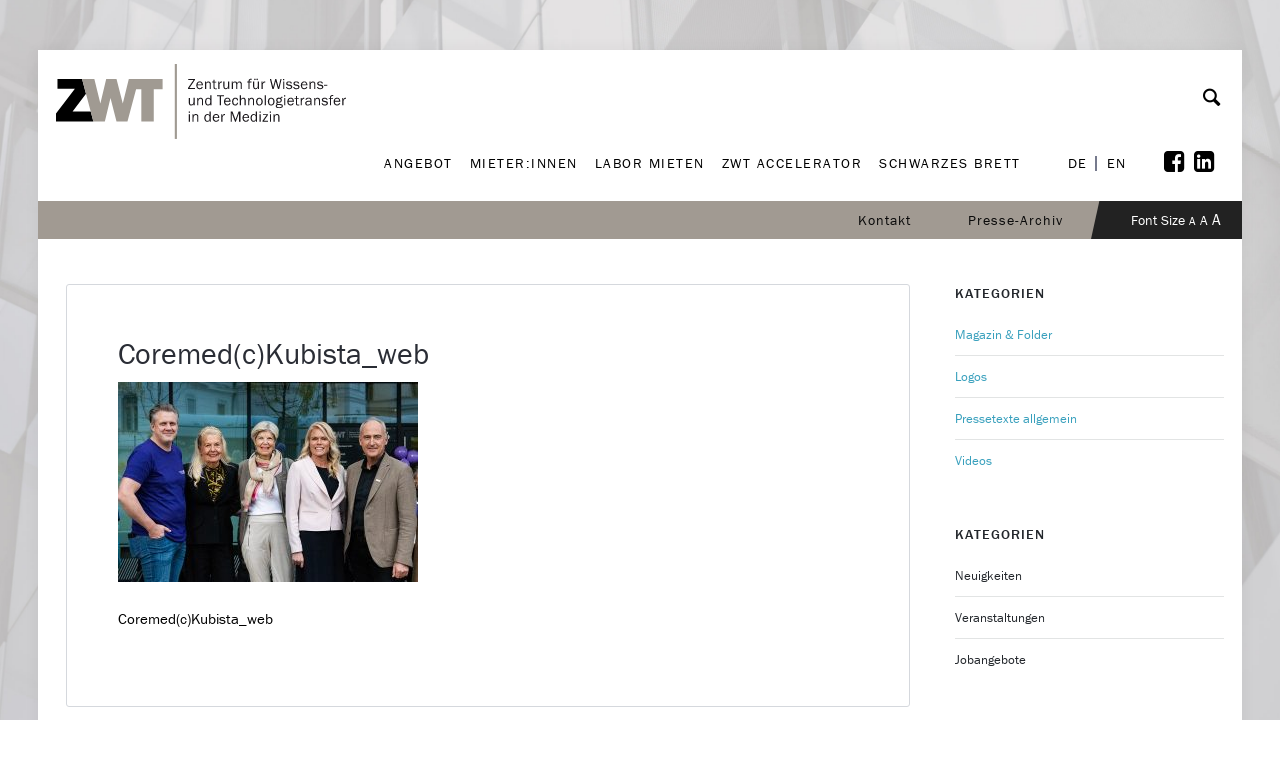

--- FILE ---
content_type: text/html; charset=UTF-8
request_url: https://www.zwt-graz.at/coremed-feiert-jubilaeum/coremedckubista_web/
body_size: 31015
content:
<!doctype html>
<html lang="de-DE">
<head>
	<meta charset="UTF-8">
	<meta name="viewport" content="width=device-width, initial-scale=1">	
			<meta property="og:title" content="Coremed(c)Kubista_web" />
	<meta property="og:site_name" content="[DE] ZWT Graz" />
			<link rel="profile" href="http://gmpg.org/xfn/11">
	<link rel="pingback" href="https://www.zwt-graz.at/xmlrpc.php" />
	<script src="https://use.typekit.net/ccz6mih.js"></script>
	<script>try{Typekit.load({ async: true });}catch(e){}</script>
	
	<meta name='robots' content='index, follow, max-image-preview:large, max-snippet:-1, max-video-preview:-1' />
	<style>img:is([sizes="auto" i], [sizes^="auto," i]) { contain-intrinsic-size: 3000px 1500px }</style>
	<script type="text/javascript">function rgmkInitGoogleMaps(){window.rgmkGoogleMapsCallback=true;try{jQuery(document).trigger("rgmkGoogleMapsLoad")}catch(err){}}</script>
	<!-- This site is optimized with the Yoast SEO plugin v26.6 - https://yoast.com/wordpress/plugins/seo/ -->
	<title>Coremed(c)Kubista_web - [DE] ZWT Graz</title>
	<link rel="canonical" href="https://www.zwt-graz.at/coremed-feiert-jubilaeum/coremedckubista_web/" />
	<meta property="og:locale" content="de_DE" />
	<meta property="og:type" content="article" />
	<meta property="og:title" content="Coremed(c)Kubista_web - [DE] ZWT Graz" />
	<meta property="og:description" content="Coremed(c)Kubista_web" />
	<meta property="og:url" content="https://www.zwt-graz.at/coremed-feiert-jubilaeum/coremedckubista_web/" />
	<meta property="og:site_name" content="[DE] ZWT Graz" />
	<meta property="article:modified_time" content="2023-11-02T09:40:34+00:00" />
	<meta property="og:image" content="https://www.zwt-graz.at/coremed-feiert-jubilaeum/coremedckubista_web" />
	<meta property="og:image:width" content="1200" />
	<meta property="og:image:height" content="800" />
	<meta property="og:image:type" content="image/jpeg" />
	<meta name="twitter:card" content="summary_large_image" />
	<script type="application/ld+json" class="yoast-schema-graph">{"@context":"https://schema.org","@graph":[{"@type":"WebPage","@id":"https://www.zwt-graz.at/coremed-feiert-jubilaeum/coremedckubista_web/","url":"https://www.zwt-graz.at/coremed-feiert-jubilaeum/coremedckubista_web/","name":"Coremed(c)Kubista_web - [DE] ZWT Graz","isPartOf":{"@id":"https://www.zwt-graz.at/#website"},"primaryImageOfPage":{"@id":"https://www.zwt-graz.at/coremed-feiert-jubilaeum/coremedckubista_web/#primaryimage"},"image":{"@id":"https://www.zwt-graz.at/coremed-feiert-jubilaeum/coremedckubista_web/#primaryimage"},"thumbnailUrl":"https://www.zwt-graz.at/wp-content/uploads/2023/11/CoremedcKubista_web.jpg","datePublished":"2023-11-02T09:40:28+00:00","dateModified":"2023-11-02T09:40:34+00:00","breadcrumb":{"@id":"https://www.zwt-graz.at/coremed-feiert-jubilaeum/coremedckubista_web/#breadcrumb"},"inLanguage":"de","potentialAction":[{"@type":"ReadAction","target":["https://www.zwt-graz.at/coremed-feiert-jubilaeum/coremedckubista_web/"]}]},{"@type":"ImageObject","inLanguage":"de","@id":"https://www.zwt-graz.at/coremed-feiert-jubilaeum/coremedckubista_web/#primaryimage","url":"https://www.zwt-graz.at/wp-content/uploads/2023/11/CoremedcKubista_web.jpg","contentUrl":"https://www.zwt-graz.at/wp-content/uploads/2023/11/CoremedcKubista_web.jpg","width":1200,"height":800,"caption":"Coremed(c)Kubista_web"},{"@type":"BreadcrumbList","@id":"https://www.zwt-graz.at/coremed-feiert-jubilaeum/coremedckubista_web/#breadcrumb","itemListElement":[{"@type":"ListItem","position":1,"name":"Startseite","item":"https://www.zwt-graz.at/"},{"@type":"ListItem","position":2,"name":"COREMED im ZWT feiert Jubiläum","item":"https://www.zwt-graz.at/coremed-feiert-jubilaeum/"},{"@type":"ListItem","position":3,"name":"Coremed(c)Kubista_web"}]},{"@type":"WebSite","@id":"https://www.zwt-graz.at/#website","url":"https://www.zwt-graz.at/","name":"[DE] ZWT Graz","description":"","potentialAction":[{"@type":"SearchAction","target":{"@type":"EntryPoint","urlTemplate":"https://www.zwt-graz.at/?s={search_term_string}"},"query-input":{"@type":"PropertyValueSpecification","valueRequired":true,"valueName":"search_term_string"}}],"inLanguage":"de"}]}</script>
	<!-- / Yoast SEO plugin. -->


<link rel='dns-prefetch' href='//fonts.googleapis.com' />
<link rel="alternate" type="application/rss+xml" title="[DE] ZWT Graz &raquo; Feed" href="https://www.zwt-graz.at/feed/" />
<link rel="alternate" type="application/rss+xml" title="[DE] ZWT Graz &raquo; Kommentar-Feed" href="https://www.zwt-graz.at/comments/feed/" />
<script type="text/javascript">
/* <![CDATA[ */
window._wpemojiSettings = {"baseUrl":"https:\/\/s.w.org\/images\/core\/emoji\/16.0.1\/72x72\/","ext":".png","svgUrl":"https:\/\/s.w.org\/images\/core\/emoji\/16.0.1\/svg\/","svgExt":".svg","source":{"concatemoji":"https:\/\/www.zwt-graz.at\/wp-includes\/js\/wp-emoji-release.min.js?ver=6.8.3"}};
/*! This file is auto-generated */
!function(s,n){var o,i,e;function c(e){try{var t={supportTests:e,timestamp:(new Date).valueOf()};sessionStorage.setItem(o,JSON.stringify(t))}catch(e){}}function p(e,t,n){e.clearRect(0,0,e.canvas.width,e.canvas.height),e.fillText(t,0,0);var t=new Uint32Array(e.getImageData(0,0,e.canvas.width,e.canvas.height).data),a=(e.clearRect(0,0,e.canvas.width,e.canvas.height),e.fillText(n,0,0),new Uint32Array(e.getImageData(0,0,e.canvas.width,e.canvas.height).data));return t.every(function(e,t){return e===a[t]})}function u(e,t){e.clearRect(0,0,e.canvas.width,e.canvas.height),e.fillText(t,0,0);for(var n=e.getImageData(16,16,1,1),a=0;a<n.data.length;a++)if(0!==n.data[a])return!1;return!0}function f(e,t,n,a){switch(t){case"flag":return n(e,"\ud83c\udff3\ufe0f\u200d\u26a7\ufe0f","\ud83c\udff3\ufe0f\u200b\u26a7\ufe0f")?!1:!n(e,"\ud83c\udde8\ud83c\uddf6","\ud83c\udde8\u200b\ud83c\uddf6")&&!n(e,"\ud83c\udff4\udb40\udc67\udb40\udc62\udb40\udc65\udb40\udc6e\udb40\udc67\udb40\udc7f","\ud83c\udff4\u200b\udb40\udc67\u200b\udb40\udc62\u200b\udb40\udc65\u200b\udb40\udc6e\u200b\udb40\udc67\u200b\udb40\udc7f");case"emoji":return!a(e,"\ud83e\udedf")}return!1}function g(e,t,n,a){var r="undefined"!=typeof WorkerGlobalScope&&self instanceof WorkerGlobalScope?new OffscreenCanvas(300,150):s.createElement("canvas"),o=r.getContext("2d",{willReadFrequently:!0}),i=(o.textBaseline="top",o.font="600 32px Arial",{});return e.forEach(function(e){i[e]=t(o,e,n,a)}),i}function t(e){var t=s.createElement("script");t.src=e,t.defer=!0,s.head.appendChild(t)}"undefined"!=typeof Promise&&(o="wpEmojiSettingsSupports",i=["flag","emoji"],n.supports={everything:!0,everythingExceptFlag:!0},e=new Promise(function(e){s.addEventListener("DOMContentLoaded",e,{once:!0})}),new Promise(function(t){var n=function(){try{var e=JSON.parse(sessionStorage.getItem(o));if("object"==typeof e&&"number"==typeof e.timestamp&&(new Date).valueOf()<e.timestamp+604800&&"object"==typeof e.supportTests)return e.supportTests}catch(e){}return null}();if(!n){if("undefined"!=typeof Worker&&"undefined"!=typeof OffscreenCanvas&&"undefined"!=typeof URL&&URL.createObjectURL&&"undefined"!=typeof Blob)try{var e="postMessage("+g.toString()+"("+[JSON.stringify(i),f.toString(),p.toString(),u.toString()].join(",")+"));",a=new Blob([e],{type:"text/javascript"}),r=new Worker(URL.createObjectURL(a),{name:"wpTestEmojiSupports"});return void(r.onmessage=function(e){c(n=e.data),r.terminate(),t(n)})}catch(e){}c(n=g(i,f,p,u))}t(n)}).then(function(e){for(var t in e)n.supports[t]=e[t],n.supports.everything=n.supports.everything&&n.supports[t],"flag"!==t&&(n.supports.everythingExceptFlag=n.supports.everythingExceptFlag&&n.supports[t]);n.supports.everythingExceptFlag=n.supports.everythingExceptFlag&&!n.supports.flag,n.DOMReady=!1,n.readyCallback=function(){n.DOMReady=!0}}).then(function(){return e}).then(function(){var e;n.supports.everything||(n.readyCallback(),(e=n.source||{}).concatemoji?t(e.concatemoji):e.wpemoji&&e.twemoji&&(t(e.twemoji),t(e.wpemoji)))}))}((window,document),window._wpemojiSettings);
/* ]]> */
</script>
<style id='wp-emoji-styles-inline-css' type='text/css'>

	img.wp-smiley, img.emoji {
		display: inline !important;
		border: none !important;
		box-shadow: none !important;
		height: 1em !important;
		width: 1em !important;
		margin: 0 0.07em !important;
		vertical-align: -0.1em !important;
		background: none !important;
		padding: 0 !important;
	}
</style>
<link rel='stylesheet' id='wp-block-library-css' href='https://www.zwt-graz.at/wp-includes/css/dist/block-library/style.min.css?ver=6.8.3' type='text/css' media='all' />
<style id='classic-theme-styles-inline-css' type='text/css'>
/*! This file is auto-generated */
.wp-block-button__link{color:#fff;background-color:#32373c;border-radius:9999px;box-shadow:none;text-decoration:none;padding:calc(.667em + 2px) calc(1.333em + 2px);font-size:1.125em}.wp-block-file__button{background:#32373c;color:#fff;text-decoration:none}
</style>
<style id='global-styles-inline-css' type='text/css'>
:root{--wp--preset--aspect-ratio--square: 1;--wp--preset--aspect-ratio--4-3: 4/3;--wp--preset--aspect-ratio--3-4: 3/4;--wp--preset--aspect-ratio--3-2: 3/2;--wp--preset--aspect-ratio--2-3: 2/3;--wp--preset--aspect-ratio--16-9: 16/9;--wp--preset--aspect-ratio--9-16: 9/16;--wp--preset--color--black: #000000;--wp--preset--color--cyan-bluish-gray: #abb8c3;--wp--preset--color--white: #ffffff;--wp--preset--color--pale-pink: #f78da7;--wp--preset--color--vivid-red: #cf2e2e;--wp--preset--color--luminous-vivid-orange: #ff6900;--wp--preset--color--luminous-vivid-amber: #fcb900;--wp--preset--color--light-green-cyan: #7bdcb5;--wp--preset--color--vivid-green-cyan: #00d084;--wp--preset--color--pale-cyan-blue: #8ed1fc;--wp--preset--color--vivid-cyan-blue: #0693e3;--wp--preset--color--vivid-purple: #9b51e0;--wp--preset--gradient--vivid-cyan-blue-to-vivid-purple: linear-gradient(135deg,rgba(6,147,227,1) 0%,rgb(155,81,224) 100%);--wp--preset--gradient--light-green-cyan-to-vivid-green-cyan: linear-gradient(135deg,rgb(122,220,180) 0%,rgb(0,208,130) 100%);--wp--preset--gradient--luminous-vivid-amber-to-luminous-vivid-orange: linear-gradient(135deg,rgba(252,185,0,1) 0%,rgba(255,105,0,1) 100%);--wp--preset--gradient--luminous-vivid-orange-to-vivid-red: linear-gradient(135deg,rgba(255,105,0,1) 0%,rgb(207,46,46) 100%);--wp--preset--gradient--very-light-gray-to-cyan-bluish-gray: linear-gradient(135deg,rgb(238,238,238) 0%,rgb(169,184,195) 100%);--wp--preset--gradient--cool-to-warm-spectrum: linear-gradient(135deg,rgb(74,234,220) 0%,rgb(151,120,209) 20%,rgb(207,42,186) 40%,rgb(238,44,130) 60%,rgb(251,105,98) 80%,rgb(254,248,76) 100%);--wp--preset--gradient--blush-light-purple: linear-gradient(135deg,rgb(255,206,236) 0%,rgb(152,150,240) 100%);--wp--preset--gradient--blush-bordeaux: linear-gradient(135deg,rgb(254,205,165) 0%,rgb(254,45,45) 50%,rgb(107,0,62) 100%);--wp--preset--gradient--luminous-dusk: linear-gradient(135deg,rgb(255,203,112) 0%,rgb(199,81,192) 50%,rgb(65,88,208) 100%);--wp--preset--gradient--pale-ocean: linear-gradient(135deg,rgb(255,245,203) 0%,rgb(182,227,212) 50%,rgb(51,167,181) 100%);--wp--preset--gradient--electric-grass: linear-gradient(135deg,rgb(202,248,128) 0%,rgb(113,206,126) 100%);--wp--preset--gradient--midnight: linear-gradient(135deg,rgb(2,3,129) 0%,rgb(40,116,252) 100%);--wp--preset--font-size--small: 13px;--wp--preset--font-size--medium: 20px;--wp--preset--font-size--large: 36px;--wp--preset--font-size--x-large: 42px;--wp--preset--spacing--20: 0.44rem;--wp--preset--spacing--30: 0.67rem;--wp--preset--spacing--40: 1rem;--wp--preset--spacing--50: 1.5rem;--wp--preset--spacing--60: 2.25rem;--wp--preset--spacing--70: 3.38rem;--wp--preset--spacing--80: 5.06rem;--wp--preset--shadow--natural: 6px 6px 9px rgba(0, 0, 0, 0.2);--wp--preset--shadow--deep: 12px 12px 50px rgba(0, 0, 0, 0.4);--wp--preset--shadow--sharp: 6px 6px 0px rgba(0, 0, 0, 0.2);--wp--preset--shadow--outlined: 6px 6px 0px -3px rgba(255, 255, 255, 1), 6px 6px rgba(0, 0, 0, 1);--wp--preset--shadow--crisp: 6px 6px 0px rgba(0, 0, 0, 1);}:where(.is-layout-flex){gap: 0.5em;}:where(.is-layout-grid){gap: 0.5em;}body .is-layout-flex{display: flex;}.is-layout-flex{flex-wrap: wrap;align-items: center;}.is-layout-flex > :is(*, div){margin: 0;}body .is-layout-grid{display: grid;}.is-layout-grid > :is(*, div){margin: 0;}:where(.wp-block-columns.is-layout-flex){gap: 2em;}:where(.wp-block-columns.is-layout-grid){gap: 2em;}:where(.wp-block-post-template.is-layout-flex){gap: 1.25em;}:where(.wp-block-post-template.is-layout-grid){gap: 1.25em;}.has-black-color{color: var(--wp--preset--color--black) !important;}.has-cyan-bluish-gray-color{color: var(--wp--preset--color--cyan-bluish-gray) !important;}.has-white-color{color: var(--wp--preset--color--white) !important;}.has-pale-pink-color{color: var(--wp--preset--color--pale-pink) !important;}.has-vivid-red-color{color: var(--wp--preset--color--vivid-red) !important;}.has-luminous-vivid-orange-color{color: var(--wp--preset--color--luminous-vivid-orange) !important;}.has-luminous-vivid-amber-color{color: var(--wp--preset--color--luminous-vivid-amber) !important;}.has-light-green-cyan-color{color: var(--wp--preset--color--light-green-cyan) !important;}.has-vivid-green-cyan-color{color: var(--wp--preset--color--vivid-green-cyan) !important;}.has-pale-cyan-blue-color{color: var(--wp--preset--color--pale-cyan-blue) !important;}.has-vivid-cyan-blue-color{color: var(--wp--preset--color--vivid-cyan-blue) !important;}.has-vivid-purple-color{color: var(--wp--preset--color--vivid-purple) !important;}.has-black-background-color{background-color: var(--wp--preset--color--black) !important;}.has-cyan-bluish-gray-background-color{background-color: var(--wp--preset--color--cyan-bluish-gray) !important;}.has-white-background-color{background-color: var(--wp--preset--color--white) !important;}.has-pale-pink-background-color{background-color: var(--wp--preset--color--pale-pink) !important;}.has-vivid-red-background-color{background-color: var(--wp--preset--color--vivid-red) !important;}.has-luminous-vivid-orange-background-color{background-color: var(--wp--preset--color--luminous-vivid-orange) !important;}.has-luminous-vivid-amber-background-color{background-color: var(--wp--preset--color--luminous-vivid-amber) !important;}.has-light-green-cyan-background-color{background-color: var(--wp--preset--color--light-green-cyan) !important;}.has-vivid-green-cyan-background-color{background-color: var(--wp--preset--color--vivid-green-cyan) !important;}.has-pale-cyan-blue-background-color{background-color: var(--wp--preset--color--pale-cyan-blue) !important;}.has-vivid-cyan-blue-background-color{background-color: var(--wp--preset--color--vivid-cyan-blue) !important;}.has-vivid-purple-background-color{background-color: var(--wp--preset--color--vivid-purple) !important;}.has-black-border-color{border-color: var(--wp--preset--color--black) !important;}.has-cyan-bluish-gray-border-color{border-color: var(--wp--preset--color--cyan-bluish-gray) !important;}.has-white-border-color{border-color: var(--wp--preset--color--white) !important;}.has-pale-pink-border-color{border-color: var(--wp--preset--color--pale-pink) !important;}.has-vivid-red-border-color{border-color: var(--wp--preset--color--vivid-red) !important;}.has-luminous-vivid-orange-border-color{border-color: var(--wp--preset--color--luminous-vivid-orange) !important;}.has-luminous-vivid-amber-border-color{border-color: var(--wp--preset--color--luminous-vivid-amber) !important;}.has-light-green-cyan-border-color{border-color: var(--wp--preset--color--light-green-cyan) !important;}.has-vivid-green-cyan-border-color{border-color: var(--wp--preset--color--vivid-green-cyan) !important;}.has-pale-cyan-blue-border-color{border-color: var(--wp--preset--color--pale-cyan-blue) !important;}.has-vivid-cyan-blue-border-color{border-color: var(--wp--preset--color--vivid-cyan-blue) !important;}.has-vivid-purple-border-color{border-color: var(--wp--preset--color--vivid-purple) !important;}.has-vivid-cyan-blue-to-vivid-purple-gradient-background{background: var(--wp--preset--gradient--vivid-cyan-blue-to-vivid-purple) !important;}.has-light-green-cyan-to-vivid-green-cyan-gradient-background{background: var(--wp--preset--gradient--light-green-cyan-to-vivid-green-cyan) !important;}.has-luminous-vivid-amber-to-luminous-vivid-orange-gradient-background{background: var(--wp--preset--gradient--luminous-vivid-amber-to-luminous-vivid-orange) !important;}.has-luminous-vivid-orange-to-vivid-red-gradient-background{background: var(--wp--preset--gradient--luminous-vivid-orange-to-vivid-red) !important;}.has-very-light-gray-to-cyan-bluish-gray-gradient-background{background: var(--wp--preset--gradient--very-light-gray-to-cyan-bluish-gray) !important;}.has-cool-to-warm-spectrum-gradient-background{background: var(--wp--preset--gradient--cool-to-warm-spectrum) !important;}.has-blush-light-purple-gradient-background{background: var(--wp--preset--gradient--blush-light-purple) !important;}.has-blush-bordeaux-gradient-background{background: var(--wp--preset--gradient--blush-bordeaux) !important;}.has-luminous-dusk-gradient-background{background: var(--wp--preset--gradient--luminous-dusk) !important;}.has-pale-ocean-gradient-background{background: var(--wp--preset--gradient--pale-ocean) !important;}.has-electric-grass-gradient-background{background: var(--wp--preset--gradient--electric-grass) !important;}.has-midnight-gradient-background{background: var(--wp--preset--gradient--midnight) !important;}.has-small-font-size{font-size: var(--wp--preset--font-size--small) !important;}.has-medium-font-size{font-size: var(--wp--preset--font-size--medium) !important;}.has-large-font-size{font-size: var(--wp--preset--font-size--large) !important;}.has-x-large-font-size{font-size: var(--wp--preset--font-size--x-large) !important;}
:where(.wp-block-post-template.is-layout-flex){gap: 1.25em;}:where(.wp-block-post-template.is-layout-grid){gap: 1.25em;}
:where(.wp-block-columns.is-layout-flex){gap: 2em;}:where(.wp-block-columns.is-layout-grid){gap: 2em;}
:root :where(.wp-block-pullquote){font-size: 1.5em;line-height: 1.6;}
</style>
<link rel='stylesheet' id='contact-form-7-css' href='https://www.zwt-graz.at/wp-content/plugins/contact-form-7/includes/css/styles.css?ver=6.1.4' type='text/css' media='all' />
<link rel='stylesheet' id='slgfonts_styles-css' href='https://www.zwt-graz.at/wp-content/plugins/slgfonts/assets/css/fonts.css?ver=6.8.3' type='text/css' media='all' />
<link rel='stylesheet' id='qube-parent-style-css' href='https://www.zwt-graz.at/wp-content/themes/ezio-qube/style.css?ver=6.8.3' type='text/css' media='all' />
<link rel='stylesheet' id='qube-style-css' href='https://www.zwt-graz.at/wp-content/themes/ezio-qube-child/style.css?ver=6.8.3' type='text/css' media='all' />
<link rel='stylesheet' id='borlabs-cookie-css' href='https://www.zwt-graz.at/wp-content/cache/borlabs-cookie/borlabs-cookie_1_de.css?ver=2.3.6-7' type='text/css' media='all' />
<link rel='stylesheet' id='bsf-Defaults-css' href='https://www.zwt-graz.at/wp-content/uploads/smile_fonts/Defaults/Defaults.css?ver=6.8.3' type='text/css' media='all' />
<link rel='stylesheet' id='prettyphoto-css' href='https://www.zwt-graz.at/wp-content/plugins/js_composer/assets/lib/vendor/prettyphoto/css/prettyPhoto.min.css?ver=8.7.2' type='text/css' media='all' />
<link rel='stylesheet' id='ultimate-style-min-css' href='https://www.zwt-graz.at/wp-content/plugins/Ultimate_VC_Addons/assets/min-css/ultimate.min.css?ver=3.16.3' type='text/css' media='all' />
<script type="text/javascript" src="https://www.zwt-graz.at/wp-includes/js/jquery/jquery.min.js?ver=3.7.1" id="jquery-core-js"></script>
<script type="text/javascript" src="https://www.zwt-graz.at/wp-includes/js/jquery/jquery-migrate.min.js?ver=3.4.1" id="jquery-migrate-js"></script>
<script type="text/javascript" src="//www.zwt-graz.at/wp-content/plugins/revslider/sr6/assets/js/rbtools.min.js?ver=6.7.40" async id="tp-tools-js"></script>
<script type="text/javascript" src="//www.zwt-graz.at/wp-content/plugins/revslider/sr6/assets/js/rs6.min.js?ver=6.7.40" async id="revmin-js"></script>
<script type="text/javascript" id="borlabs-cookie-prioritize-js-extra">
/* <![CDATA[ */
var borlabsCookiePrioritized = {"domain":"www.zwt-graz.at","path":"\/","version":"1","bots":"1","optInJS":{"statistics":{"google-analytics":"[base64]"}}};
/* ]]> */
</script>
<script type="text/javascript" src="https://www.zwt-graz.at/wp-content/plugins/borlabs-cookie/assets/javascript/borlabs-cookie-prioritize.min.js?ver=2.3.6" id="borlabs-cookie-prioritize-js"></script>
<script type="text/javascript" src="https://www.zwt-graz.at/wp-includes/js/jquery/ui/core.min.js?ver=1.13.3" id="jquery-ui-core-js"></script>
<script type="text/javascript" src="https://www.zwt-graz.at/wp-content/plugins/Ultimate_VC_Addons/assets/min-js/ultimate.min.js?ver=3.16.3" id="ultimate-script-js"></script>
<script></script><link rel="https://api.w.org/" href="https://www.zwt-graz.at/wp-json/" /><link rel="alternate" title="JSON" type="application/json" href="https://www.zwt-graz.at/wp-json/wp/v2/media/14549" /><link rel="EditURI" type="application/rsd+xml" title="RSD" href="https://www.zwt-graz.at/xmlrpc.php?rsd" />
<meta name="generator" content="WordPress 6.8.3" />
<link rel='shortlink' href='https://www.zwt-graz.at/?p=14549' />
<link rel="alternate" title="oEmbed (JSON)" type="application/json+oembed" href="https://www.zwt-graz.at/wp-json/oembed/1.0/embed?url=https%3A%2F%2Fwww.zwt-graz.at%2Fcoremed-feiert-jubilaeum%2Fcoremedckubista_web%2F" />
<link rel="alternate" title="oEmbed (XML)" type="text/xml+oembed" href="https://www.zwt-graz.at/wp-json/oembed/1.0/embed?url=https%3A%2F%2Fwww.zwt-graz.at%2Fcoremed-feiert-jubilaeum%2Fcoremedckubista_web%2F&#038;format=xml" />
	<link rel="preconnect" href="https://fonts.googleapis.com">
	<link rel="preconnect" href="https://fonts.gstatic.com">
	<link href='https://fonts.googleapis.com/css2?display=swap&family=Roboto&family=Source+Sans+Pro:wght@400;600&family=Karla' rel='stylesheet'><style>.post-thumbnail img[src$='.svg'] { width: 100%; height: auto; }</style><link rel="icon"  href="https://www.zwt-graz.at/wp-content/uploads/2016/06/favicon.png"><style type="text/css">
	.width-container-qube {width:1400px;}
	.sf-mega {width:1400px;  margin-left:-700px;}		body.sidebar-hidden-header-pro-container .width-container-qube, #sidebar-header-qube-container .width-container-qube { max-width:1400px; }
	@media only screen and (min-width: 768px) and (max-width: 1500px) {
		.sf-mega {width:100%; left:0px; margin-left:0px;} header#masthead-qube.sidebar-header .sf-mega, header#masthead-qube.sidebar-header-hidden .sf-mega {width:600px;}  
	}
	@media only screen and (min-width: 960px) and (max-width: 1500px) { .width-container-qube {  width:92%;  } .pro-icon-icon-right .social-ico a, .sf-menu a { padding-right:13px; padding-left:13px; } body a.cart-icon-pro, body a.header-wishlist-pro, body .search-icon-pro { padding-left:10px; padding-right:10px; }body .search-icon-pro {padding-right:12px;}  header#masthead-qube .sf-menu li.button-highlight { position:relative; margin-right:8px; }
	body.sidebar-header-layout-pro .qube-masonry-item.masonry-col-3,
	body.sidebar-header-layout-pro .qube-masonry-item.masonry-col-4,
	body.sidebar-header-layout-pro .qube-masonry-item.masonry-col-5,
	body.sidebar-header-layout-pro .qube-masonry-item.masonry-col-6 { width: 50%; }
	body.sidebar-header-layout-pro  #sidebar, body.sidebar-header-layout-pro #main-container-qube{ width:100%; }
	#header-top-qube .sf-menu a {padding-left:14px; padding-right:14px;}
}
	@media only screen and (max-width: 959px) {
		.light-nav-force .default-non-fixed .pro-icon-icon-right .social-ico a,
		.dark-nav-force .default-non-fixed .pro-icon-icon-right .social-ico a{ color:#000000;}
		.light-nav-force .default-non-fixed .pro-icon-icon-right .social-ico a:hover,
		.dark-nav-force .default-non-fixed .pro-icon-icon-right .social-ico a:hover {color:#ffffff;}
		.light-nav-force .default-non-fixed a.cart-icon-pro span.shopping-cart-header-count, .light-nav-force .default-non-fixed a.header-wishlist-pro span.wishlist-count-pro, .dark-nav-force .default-non-fixed a.header-wishlist-pro span.wishlist-count-pro, .dark-nav-force .default-non-fixed a.cart-icon-pro span.shopping-cart-header-count, .light-nav-force .default-non-fixed a.header-wishlist-pro span.wishlist-count-pro, .dark-nav-force .default-non-fixed a.header-wishlist-pro span.wishlist-count-pro { color:#000000; background:rgba(255,255,255, 0.07) ; }
				body.light-nav-force a.header-wishlist-pro span.wishlist-count-pro:before,
		body.light-nav-force a.cart-icon-pro span.shopping-cart-header-count:before,
		body.dark-nav-force a.header-wishlist-pro span.wishlist-count-pro:before,
		body.dark-nav-force a.cart-icon-pro span.shopping-cart-header-count:before {border-right-color:rgba(255,255,255, 0.07);}
	}
	.sf-menu a {letter-spacing:2px;}
	.sf-menu li li a { letter-spacing:0px; }
	body #logo-pro, body #logo-pro img {max-width:327px;}
	body .fixed-pro #logo-pro-sticky-option, body .fixed-pro #logo-pro-sticky-option img,
	body .fixed-pro #logo-pro, body .fixed-pro #logo-pro img {max-width:300px;}
	header#masthead-qube.centered-header h1#logo-pro {margin-left:-163.5px;}	
	header#masthead-qube.centered-header.fixed-pro #logo-pro-sticky-option,
	header#masthead-qube.centered-header.fixed-pro h1#logo-pro {margin-left:-150px;}	
	header#masthead-qube.centered-header.fixed-pro nav#site-navigation div {padding-right:300px;}
	header#masthead-qube.centered-header.fixed-pro nav#site-navigation.site-nav-right div {padding-left:300px;}	
	header#masthead-qube.centered-header nav#site-navigation div {padding-right:327px;}
	header#masthead-qube.centered-header nav#site-navigation.site-nav-right div {padding-left:327px;}
	header#masthead-qube h1#logo-pro { padding-top:5px; padding-bottom:10px; }
		footer#site-footer-qube #pro-scroll-top { color:#ffffff; background: rgba(0,0,0,  0.3); border-top:1px solid rgba(255,255,255,  0.2); border-left:1px solid rgba(255,255,255,  0.2); border-right:1px solid rgba(255,255,255,  0.2); }
	footer#site-footer-qube #pro-scroll-top:hover {  color:#ffffff; background: #39a0bd; border-color:#39a0bd; }
						.shop-container-pro.no-bg-shop-layout { border-color:#ffffff;  }
	body {background-color:#ffffff; 
	background-image:url("https://www.zwt-graz.at/wp-content/uploads/2016/06/Hintergrund-ZWT-Website.jpg"); background-position: center center;-webkit-background-size: cover; -moz-background-size: cover; -o-background-size: cover; background-size: cover; background-attachment: fixed; }
	@media only screen and (min-device-width: 768px) and (max-device-width: 1024px) and (orientation: landscape) and (-webkit-min-device-pixel-ratio: 2){body{-webkit-background-size:2024px 768px ;background-size:2024px 768px }}@media only screen and (min-device-width: 768px) and (max-device-width: 1024px) and (orientation: portrait) and (-webkit-min-device-pixel-ratio: 2){body{-webkit-background-size:2024px 768px ;background-size:2024px 768px }}@media only screen and (min-device-width: 768px) and (max-device-width: 1024px) and (orientation: landscape) and (-webkit-min-device-pixel-ratio: 1){body{-webkit-background-size:2024px 768px ;background-size:2024px 768px }}@media only screen and (min-device-width: 768px) and (max-device-width: 1024px) and (orientation: portrait) and (-webkit-min-device-pixel-ratio: 1){body{-webkit-background-size:5024px 2024px ;background-size:5024px 2024px }}
	#page-title-qube {background-color:#1f2228; 
	}
	#header-top-qube, #header-top-qube .sf-menu ul {background-color:#a19a92;
	}
	@media only screen and (min-width: 959px) { #sidebar-fixed-qube .social-ico { background:#ffffff;}}
	header#masthead-qube.nav-below-header.transparent-qube, header#masthead-qube, #sidebar-header-qube-container:before, body.sidebar-hidden-header-pro-container:before  { background-color:#ffffff;  }	
	@media only screen and (max-width: 959px) {header#masthead-qube.transparent-qube {background-color:#ffffff;}}
	footer#site-footer-qube, footer#site-footer-qube.footer_center_Layout, footer#site-footer-qube .social-ico {background-color:#494B50;}
			header#masthead-qube.fixed-pro, header#masthead-qube.fixed-pro.transparent-qube {  background:#ffffff; }
		
	
	footer#site-footer-qube {}
	body #copyright-pro {background-color:#08090a;}
	body .tparrows.custom, .flex-direction-nav a  {color:rgba(255,255,255,1);}
	body .tparrows.custom:hover, .flex-direction-nav a:hover { background:none; color:#39a0bd;  }
	.flex-control-paging li a.flex-active, .wpb_images_carousel .wpb_wrapper ol.vc_carousel-indicators li.vc_active { border-color:#39a0bd; background:#39a0bd;  }
	body .tp-bullets.custom .tp-bullet {background:#ffffff; }
	body .tp-bullets.custom .tp-bullet:after { border-color:#39a0bd; }
	
	body ul.timeline-layout-pro .bullet-timeline-pro {
		background:#39a0bd ;
	}
	.qube-footer-post a.dot-irecommendthis .dot-irecommendthis-count:before,
	#boxed-layout-qube .sf-mega .star-rating,
	#widget-area-qube .star-rating, .standard-below-portfolio-container ul.portfolio-tax-pro a, .standard-below-portfolio-container ul.portfolio-tax-pro li span,
	.qube-footer-post a.read-more-pro i, .qube-footer-post span.comment-index-pro i, .qube-footer-post a.read-more-pro:hover, .qube-footer-post span.comment-index-pro:hover, .qube-footer-post a.dot-irecommendthis:hover,
	.woocommerce ul.products li.product .add-to-cart-base-index a.button:hover:before, .woocommerce .slick-carousel-pro .product .add-to-cart-base-index a.button:hover:before, .selectric-items li:hover, .selectric-items li.selected, nav.post-navigation-pro .nav-next i, nav.post-navigation-pro .nav-previous i, .sub-total-pro span.total-number-add, #cart-count-pro, a, #woocommerce-post-page .star-rating, ul.portfolio-tax-pro li a, ul.portfolio-tax-pro li a:hover, #main-nav-mobile  .search-form:after, .sf-mega .widget .search-form:after, #sidebar .search-form:after, .wpb_wrapper .vc_tta-container .vc_tta-style-qube_tabs_pro  ul.vc_tta-tabs-list li.vc_tta-tab.vc_active a , #woocommerce-post-page p.stars a, #woocommerce-post-page p.stars a:hover{color:#39a0bd ;}
	.qube-footer-post .social-share-pro a:hover i,
	.category-list-bold i,
	.share-portfolio-buttons-single a:hover,
	.share-portfolio-buttons-single a.dot-irecommendthis .dot-irecommendthis-count:before,
	.share-portfolio-buttons-single i.fa-share-alt {color:#39a0bd ;}
	body .mejs-controls .mejs-horizontal-volume-slider .mejs-horizontal-volume-current,
	body .mejs-controls .mejs-time-rail .mejs-time-current {background:#39a0bd;}
	.qube-carousel .slick-next, .qube-carousel   .slick-next:hover { background:#39a0bd ;  }
	.wpb_wrapper .qube-carousel ul.slick-dots li.slick-active:before { border-color: #39a0bd; }
	body .shop-overlay-content ul.shop-tax-pro {color:#39a0bd ;}
	#sidebar .widget_categories ul li a:hover span, #sidebar .widget_archive ul li a:hover span, #boxed-layout-qube .widget .price_slider .ui-slider-range	{background:#39a0bd;}
	 #sidebar ul li .star-rating {color:#39a0bd;}
	.wpb_wrapper .vc_tta-container .vc_tta-accordion.qube_accordian_pro .vc_tta-panels-container .vc_tta-panels h4 a i.vc_tta-controls-icon::before, .wpb_wrapper .vc_tta-container .vc_tta-accordion.qube_accordian_pro .vc_tta-panels-container .vc_tta-panels h4 a i.vc_tta-controls-icon::after , .wpb_wrapper .vc_tta-container .vc_tta-accordion.qube_accordian_pro .vc_tta-panels-container .vc_tta-panels h4 a i.vc_tta-controls-icon { border-color:#39a0bd; }
	nav.post-navigation-pro a:hover, .standard-below-portfolio-container ul.portfolio-tax-pro a:hover,
	h4.blog-entry-title a:hover, a:hover, h2.blog-entry-title a:hover, h3.blog-entry-title a:hover, .qube-footer-post .social-share-pro:hover, .social-share-pro.active-social-pro i.fa-share-alt, h5.blog-related-title a:hover  {color:#39a0bd;}
	.comment-list li .reply a:hover {background:#39a0bd;}
	.sk-folding-cube .sk-cube:before, .sk-circle .sk-child:before, .sk-rotating-plane, .sk-double-bounce .sk-child, .sk-wave .sk-rect, .sk-wandering-cubes .sk-cube, .sk-spinner-pulse, .sk-chasing-dots .sk-child, .sk-three-bounce .sk-child, .sk-fading-circle .sk-circle:before, .sk-cube-grid .sk-cube{background-color:#39a0bd;}
	#page-loader-pro { background:#262c33; color:#39a0bd; }
				.post-container-pro {background:;}
	.shop-container-pro .add-to-cart-overlay a:hover,
	#woocommerce-post-page .single-wishlist-pro .yith-wcwl-add-to-wishlist a.add_to_wishlist,
	body.woocommerce-account #content-qube .woocommerce  input.button:hover,
	body .woocommerce #payment.woocommerce-checkout-payment .place-order input.button:hover,
	body #content-qube .width-container-qube .woocommerce .woocommerce-shipping-calculator button:hover,
	body #content-qube .width-container-qube .woocommerce .checkout_coupon input.button:hover,
	body #content-qube .width-container-qube .woocommerce form.login input.button:hover,
	#content-qube .cart_totals .wc-proceed-to-checkout a.button:hover, body #content-qube .woocommerce table.shop_table .coupon input.button:hover,
	body #content-qube .woocommerce table.shop_table input.button,
	.hover-shop-layout .add-to-cart-overlay a:hover, #boxed-layout-qube .widget p.buttons a.wc-forward.button.checkout, .woocommerce span.onsale {
		color:#ffffff;
		background:#39a0bd;
	}
	body #content-qube input.wpcf7-submit, body #respond .form-submit input.submit {
		color:#ffffff;
		background:#1f2228;
		font-size:12px;
	}
	.woocommerce  #woocommerce-post-page p.cart a.button,
	.woocommerce  #woocommerce-post-page button.button, #woocommerce-post-page #respond input#submit, .woocommerce p.return-to-shop a.button {
		font-size:10px;
	}
	#sidebar .tagcloud a:hover {border-color:#39a0bd;}
	.sf-mega .widget .tagcloud a:hover {border-color:#39a0bd !important;background:#39a0bd; }
	body #content-qube .width-container-qube table.shop_table.wishlist_table .product-add-to-cart a.button, #boxed-layout-qube #sidebar .widget .price_slider_amount button.button:hover, #sidebar .tagcloud a:hover, .bbp-submit-wrapper button.button:hover,
	.woocommerce  #woocommerce-post-page p.cart a.button:hover, .woocommerce  #woocommerce-post-page button.button:hover, #woocommerce-post-page #respond input#submit:hover, .woocommerce p.return-to-shop a.button:hover, #boxed-layout-qube .widget .price_slider_amount button.button:hover, .bbp-submit-wrapper button.button, body button#bbp_user_edit_submit:hover,
	body #content-qube input.wpcf7-submit:hover, body #respond .form-submit input.submit:hover {
		background:#39a0bd;
		color:#ffffff;
	}
	.bbp-submit-wrapper button.button, body button#bbp_user_edit_submit, #boxed-layout-qube .widget .price_slider_amount button.button, .bbp-submit-wrapper button.button,
	body.woocommerce-account #content-qube .woocommerce  input.button,
	body .woocommerce #payment.woocommerce-checkout-payment .place-order input.button,
	body #content-qube .width-container-qube .woocommerce .woocommerce-shipping-calculator button,
	body #content-qube .width-container-qube .woocommerce .checkout_coupon input.button,
	body #content-qube .width-container-qube .woocommerce form.login input.button,
	.woocommerce  #woocommerce-post-page p.cart a.button, #content-qube .cart_totals .wc-proceed-to-checkout a.button, body #content-qube .woocommerce table.shop_table .coupon input.button, body #content-qube .woocommerce table.shop_table input.button:hover, .woocommerce  #woocommerce-post-page button.button, #woocommerce-post-page #respond input#submit, .woocommerce p.return-to-shop a.button,  #boxed-layout-qube .widget p.buttons a.wc-forward.button {
		background:#1f2228;
		color:#ffffff;
	}
body #content-qube .width-container-qube table.shop_table.wishlist_table .product-add-to-cart a.button:hover,
#woocommerce-post-page .single-wishlist-pro .yith-wcwl-add-to-wishlist a.add_to_wishlist:hover,
	a.cart-button-header-cart:hover, a.cart-button-header-cart {
		color:#ffffff;
		background:#1f2228;
	}	
	a.checkout-button-header-cart, a.checkout-button-header-cart:hover {
		background:#39a0bd;
		color:#ffffff;
	}
	a.cart-button-header-cart:before { color:#39a0bd; }
	a.cart-button-header-cart:hover:before, a.checkout-button-header-cart:hover:before { color:#ffffff; }
	a.checkout-button-header-cart:before { color:#1f2228; }
							body.single-product #sidebar {display:none;} body.single-product #main-container-qube {width:100%;} 		.base-portfolio-container a, .base-portfolio-container .portfolio-toggle-button-here { color:#ffffff; }
	.base-portfolio-container .comment-index-pro i {	color:#39a0bd; }
	.base-portfolio-container a:hover, .base-portfolio-container .portfolio-toggle-button-here.minus, body .share-portfolio-buttons a:hover i, .base-portfolio-container .portfolio-toggle-button-here:hover { color:#81a8bb; }
	.qube-masonry-item article { padding:5px; }
	#qube-masonry {margin-right:-5px; margin-left:-5px;}
	.qube-masonry-item .post-container-pro {margin-bottom:0px;}	body.post-type-archive-portfolio #qube-masonry, body.tax-portfolio-category #qube-masonry {margin-right:-10px; margin-left:-10px;}
	.qube-masonry-item .portfolio-spacing-pro { padding:10px; }
	a.external-link-pro .bg-overlay-pro, .quote-container-pro .bg-overlay-pro { background:#39a0bd; }
	body .post-overlay-container .pro-entry-meta {	color:#39a0bd; }
	body .post-overlay-container .pro-entry-meta a { color:; }
	body .post-overlay-container .pro-entry-meta a .dot-irecommendthis-count:before,
	body .post-overlay-container .pro-entry-meta a .icon-comment {	color:#39a0bd ; }
	#header-top-qube .sf-menu a {
		color:#0a0a0a;
		border-color:#a19a92;
		font-size:12px;
	}
	#header-top-qube .sf-menu a {	margin-top:12px;	margin-bottom:11px; }
	#header-top-qube .social-ico i { margin-top:2px; margin-bottom:2px; }
	#header-top-qube .sf-menu li:first-child li a, #header-top-qube .sf-menu li:last-child li a,
	#header-top-qube .sf-menu li li a, #header-top-qube .sf-menu li li:first-child a, #header-top-qube .sf-menu li li:last-child a,
	#header-top-qube .sf-menu li.sfHover li.sfHover li a, #header-top-qube .sf-menu li.sfHover li.sfHover li.sfHover li a,
	#header-top-qube .sf-menu li.sfHover li.sfHover li.sfHover li.sfHover li a,  #header-top-qube .sf-menu li.sfHover li.sfHover li.sfHover li.sfHover li.sfHover li a, #header-top-qube .sf-mega h2.mega-menu-heading {border-color:#a19a92; }
	#header-top-qube .sf-mega h2.mega-menu-heading, #header-top-qube .sf-menu .sf-mega li:first-child h2.mega-menu-heading a, #header-top-qube .sf-menu .sf-mega li:last-child h2.mega-menu-heading a,
	#header-top-qube .sf-menu .sf-mega h2.mega-menu-heading a, #header-top-qube .sf-menu .sf-mega h2.mega-menu-heading a:hover,
	#header-top-qube .sf-menu li.sfHover li a, #header-top-qube .sf-menu li.sfHover li.sfHover li a,
	#header-top-qube .sf-menu li.sfHover li.sfHover li.sfHover li a, #header-top-qube .sf-menu li.sfHover li.sfHover li.sfHover li.sfHover li a,
	#header-top-qube .sf-menu li.sfHover li.sfHover li.sfHover li.sfHover li.sfHover li a { color:#0a0a0a; }
	#header-top-qube .social-ico a { color:#0a0a0a; }	
	#header-top-qube .social-ico a:hover, #header-top-qube .sf-menu li.sfHover li a:hover, #header-top-qube .sf-menu li.sfHover li.sfHover a,
	#header-top-qube .sf-menu li.sfHover li li a:hover, #header-top-qube .sf-menu li.sfHover li.sfHover li.sfHover a,
	#header-top-qube .sf-menu li.sfHover li li li a:hover, #header-top-qube .sf-menu li.sfHover li.sfHover li.sfHover a:hover, #header-top-qube .sf-menu li.sfHover li.sfHover li.sfHover li.sfHover a,
	#header-top-qube .sf-menu li.sfHover li li li li a:hover, #header-top-qube .sf-menu li.sfHover li.sfHover li.sfHover li.sfHover a:hover, #header-top-qube .sf-menu li.sfHover li.sfHover li.sfHover li.sfHover li.sfHover a,
	#header-top-qube .sf-menu li.sfHover li li li li li a:hover, #header-top-qube .sf-menu li.sfHover li.sfHover li.sfHover li.sfHover li.sfHover a:hover, #header-top-qube .sf-menu li.sfHover li.sfHover li.sfHover li.sfHover li.sfHover li.sfHover a,
	#header-top-qube .sf-menu li.current-menu-item a, #header-top-qube .sf-menu a:hover, #header-top-qube .sf-menu li.sfHover a, #header-top-qube .menu-show-hide-pro {
		color:#ffffff;
	}
	#header-top-qube .social-ico i { font-size:14px; }
	#header-top-qube .sf-menu li:first-child li a, #header-top-qube .sf-menu li:last-child li a,
	#header-top-qube .sf-menu li li a, #header-top-qube .sf-menu li li:first-child a, #header-top-qube .sf-menu li li:last-child a { font-size:11px; }
	#header-top-qube .sf-menu .sf-mega li:first-child a, #header-top-qube .sf-menu .sf-mega li:last-child a, #header-top-qube .sf-menu .sf-mega a,	#header-top-qube .sf-menu .sf-mega li:first-child h2.mega-menu-heading a, #header-top-qube .sf-menu .sf-mega li:last-child h2.mega-menu-heading a,
	#header-top-qube .sf-menu .sf-mega h2.mega-menu-heading a, #header-top-qube .sf-menu .sf-mega h2.mega-menu-heading a:hover, #header-top-qube .sf-mega h2.mega-menu-heading {font-size:12px; }
	.sf-arrows .sf-with-ul:after {top:28px;}
	.sf-menu a { color:#000000; font-size:10px; padding-top:25px; padding-bottom:25px; }
	a.header-wishlist-pro span.wishlist-count-pro, a.cart-icon-pro span.shopping-cart-header-count { color:#000000;}
	body .sf-menu li i{ font-size:9px;}
		header#masthead-qube.nav-below-header .pro-icon-icon-right .social-ico a,
	header#masthead-qube.nav-below-header .sf-menu a { color:#000000;}
	.pro-icon-icon-right .social-ico a { color:#000000; font-size:11px; padding-top:24px; padding-bottom:25px; }
		.shop-container-pro h6.shop-title-index { font-size:15px; }
	#woocommerce-post-page h1.product_title { font-size:28px; }
	.woocommerce ul.products li.product span.price, .woocommerce ul.products li.product span.price ins, .woocommerce .slick-carousel-pro .product span.price ins { font-size:20px; }
	.page-nav-pro a span,
	body ul.page-numbers span, body ul.page-numbers a, body #content-qube .bbp-pagination-links .page-numbers {
		color:#23272c;
		border-color:#dadcdf;
		background:#ffffff;
	}
	.page-nav-pro span, .page-nav-pro a span:hover,
	body ul.page-numbers span.current, body ul.page-numbers a:hover, .page-links-pro a, body #content-qube .bbp-pagination-links .page-numbers.current, body #content-qube .bbp-pagination-links .page-numbers:hover {
		background:#39a0bd;			
		border-color:#39a0bd;	
		color:#ffffff;						
	}
	#infinite-nav-pro a {
		background:#1f2228;			
		color:#ffffff;						
	}
	#infinite-nav-pro a:hover { 
		background:#39a0bd;  		
		color:#ffffff;			
	}
	ul#sharecrumb-qube, ul#breadcrumbs-qube { font-size: 11px; }
	ul#sharecrumb-qube, ul#breadcrumbs-qube, #sharecrumb-qube-container a.dot-irecommendthis, #sharecrumb-qube-container a.dot-irecommendthis:hover, .share-page-title-icon, .share-page-title-container a {color:#ffffff; }
	ul#breadcrumbs-qube a, ul#sharecrumb-qube i, .share-page-title-container a:hover i, #sharecrumb-qube-container a.dot-irecommendthis .dot-irecommendthis-count:before {  color:#39a0bd; }
	#sharecrumb-qube-container { background:#22252b; }
	a.cart-icon-pro span.shopping-cart-header-count { background:rgba(255,255,255, 0.07); }
	a.header-wishlist-pro span.wishlist-count-pro:before,
	a.cart-icon-pro span.shopping-cart-header-count:before {border-right-color:rgba(255,255,255, 0.07);}
	body.light-nav-force .fixed-pro  a.cart-icon-pro span.shopping-cart-header-count,
	body.dark-nav-force .fixed-pro  a.cart-icon-pro span.shopping-cart-header-count {  background:rgba(255,255,255, 0.07); }
	body.light-nav-force .fixed-pro a.header-wishlist-pro span.wishlist-count-pro:before,
	body.light-nav-force .fixed-pro a.cart-icon-pro span.shopping-cart-header-count:before,
	body.dark-nav-force .fixed-pro a.header-wishlist-pro span.wishlist-count-pro:before,
	body.dark-nav-force .fixed-pro a.cart-icon-pro span.shopping-cart-header-count:before {  border-right-color:rgba(255,255,255, 0.07); }
	.checkout-basket-pro {top:61px; }
	a.header-wishlist-pro, a.cart-icon-pro, .search-icon-pro { font-size:14px; padding-top:22px; padding-bottom:23px; }
	.search-icon-pro, .active-pro .search-icon-pro { font-size:15px; padding-top:22px; padding-bottom:22px; }
	.panel-search-qube i {position:relative; top:16px ; font-size:18px; }
	.mobile-menu-icon-pro {font-size:14px; padding-top:22px; padding-bottom:22px; }
	.mobile-menu-icon-pro, .search-icon-pro {color:#000000;}
	body header#masthead-qube.nav-below-header span.shopping-cart-header-count,
	header#masthead-qube.nav-below-header .search-icon-pro {color:#000000;}
	header#masthead-qube.nav-below-header .pro-icon-icon-right .social-ico a:hover,
	.pro-icon-icon-right .social-ico a:hover,
	.light-nav-force .pro-icon-icon-right .social-ico a:hover,
	.dark-nav-force .pro-icon-icon-right .social-ico a:hover { color:#ffffff;}
	header#masthead-qube.nav-below-header.active-pro .search-icon-pro,
	header#masthead-qube.nav-below-header .search-icon-pro:hover,
	.search-icon-pro:hover, .active-pro .search-icon-pro, .panel-search-qube i, .mobile-menu-icon-pro:hover, .active-menu-icon-pro .mobile-menu-icon-pro,
	 header#masthead-qube.nav-below-header .sf-menu li.current-menu-item a, header#masthead-qube.nav-below-header .sf-menu a:hover, header#masthead-qube.nav-below-header .sf-menu li.sfHover a,
	header.dark-header-pro .sf-menu li.current-menu-item a, header.dark-header-pro .sf-menu a:hover, header.dark-header-pro .sf-menu li.sfHover a,
	.light-nav-force .search-icon-pro:hover, .light-nav-force .active-pro .search-icon-pro, .light-nav-force .default-non-fixed .sf-menu li.current-menu-item a, .light-nav-force .default-non-fixed .sf-menu a:hover, .light-nav-force .default-non-fixed .sf-menu li.sfHover a,
	.dark-nav-force .search-icon-pro:hover, .dark-nav-force .active-pro .search-icon-pro, .dark-nav-force .default-non-fixed .sf-menu li.current-menu-item a, .dark-nav-force .default-non-fixed .sf-menu a:hover, .dark-nav-force .default-non-fixed .sf-menu li.sfHover a,
	.sf-menu li.current-menu-item a, .sf-menu a:hover, .sf-menu li.sfHover a
	 { color:#ffffff; }
			header#masthead-qube.nav-below-header.transparent-qube, header#masthead-qube.nav-below-header #navigation-border-top-qube,
	.sf-mega h2.mega-menu-heading, header#masthead-qube.nav-below-header .sf-menu li:last-child a, header#masthead-qube.nav-below-header .sf-menu a { border-color:#dcdee1; }
	.sf-menu li.menu-item-language li a {border-bottom:1px solid #dcdee1 !important;}
	header#masthead-qube.nav-below-header #navigation-border-top-qube, header#masthead-qube.nav-below-header.transparent-qube  { background-color:#ffffff;}
	.panel-search-qube input  {color:#000000; }
	.panel-search-qube ::-webkit-input-placeholder  {color:#000000; }
	.panel-search-qube ::-moz-placeholder  {color:#000000; }
	.panel-search-qube :-ms-input-placeholder  {color:#000000; }
	#header-top-qube .sf-mega h2.mega-menu-heading { border-color:#a19a92;}
	.sf-menu ul, #checkout-basket-pro { background:#f7f7f7; border-color:f7f7f7; }
	header#masthead-qube.sidebar-header-hidden .sf-menu ul,
	header#masthead-qube.sidebar-header .sf-menu ul {border-top:1px solid f7f7f7; margin-top:-1px; }
	header#masthead-qube.sidebar-header-hidden .sf-menu ul.sf-mega ul,
	header#masthead-qube.sidebar-header .sf-menu ul.sf-mega ul {border-top:none;}
	header#masthead-qube.nav-below-header .sf-menu li.current-menu-item li a, header#masthead-qube.nav-below-header .sf-menu li li a:hover, header#masthead-qube.nav-below-header .sf-menu li.sfHover li  a,
	header#masthead-qube.fixed-pro .sf-menu li.current-menu-item li a, header#masthead-qube.fixed-pro .sf-menu li li a:hover, header#masthead-qube.fixed-pro .sf-menu li.sfHover li  a,
	.transparent-qube .sf-menu li.current-menu-item li a, .transparent-qube .sf-menu li li a:hover, .transparent-qube .sf-menu li.sfHover li  a {
		border-color:f7f7f7; 
	}
	.sf-menu ul ul { border-color:f7f7f7; }
	#boxed-layout-qube .sf-mega .product-categories li span {top:12px;}
	.sf-menu li li a, header#masthead-qube.fixed-pro .sf-menu li li a {
		font-size:13px;
		padding-top:20px; padding-bottom:20px;
		border-color:f7f7f7; 
	}
	body .sf-menu li li i{ font-size:12px;}
	header#masthead-qube.nav-below-header .sf-menu li.sfHover li.sfHover li.sfHover li.sfHover li.sfHover li a,
	header.dark-header-pro .sf-menu li.sfHover li.sfHover li.sfHover li.sfHover li.sfHover li a,
	.sf-menu li.sfHover li.sfHover li.sfHover li.sfHover li.sfHover li a,
	header#masthead-qube.nav-below-header .sf-menu li.sfHover li.sfHover li.sfHover li.sfHover li a,
	header.dark-header-pro .sf-menu li.sfHover li.sfHover li.sfHover li.sfHover li a,
	.sf-menu li.sfHover li.sfHover li.sfHover li.sfHover li a,
	header#masthead-qube.nav-below-header .sf-menu li.sfHover li.sfHover li.sfHover li a,
	header.dark-header-pro .sf-menu li.sfHover li.sfHover li.sfHover li a,
	.sf-menu li.sfHover li.sfHover li.sfHover li a ,
	header#masthead-qube.nav-below-header .sf-menu li.sfHover li.sfHover li a,
	header.dark-header-pro .sf-menu li.sfHover li.sfHover li a,
	.sf-menu li.sfHover li.sfHover li a,
	header#masthead-qube.nav-below-header .sf-menu li.sfHover li a,
	header.dark-header-pro .sf-menu li.sfHover li a,
	.sf-menu li.sfHover li a {
		color:#23272c;
		border-color:f7f7f7; 
	}
	.light-nav-force .default-non-fixed .sf-menu li.sfHover li a, 
	.light-nav-force .default-non-fixed .sf-menu li.sfHover li.sfHover li a, 
	.light-nav-force .default-non-fixed .sf-menu li.sfHover li.sfHover li.sfHover li a,
	.light-nav-force .default-non-fixed .sf-menu li.sfHover li.sfHover li.sfHover li.sfHover li a,
	.light-nav-force .default-non-fixed .sf-menu li.sfHover li.sfHover li.sfHover li.sfHover li.sfHover li a,
	.dark-nav-force .default-non-fixed .sf-menu li.sfHover li a, 
	.dark-nav-force .default-non-fixed .sf-menu li.sfHover li.sfHover li a, 
	.dark-nav-force .default-non-fixed .sf-menu li.sfHover li.sfHover li.sfHover li a,
	.dark-nav-force .default-non-fixed .sf-menu li.sfHover li.sfHover li.sfHover li.sfHover li a,
	.dark-nav-force .default-non-fixed .sf-menu li.sfHover li.sfHover li.sfHover li.sfHover li.sfHover li a 	{ color:#23272c; }
	  .light-nav-force .default-non-fixed .sf-menu li.sfHover li a:hover, .light-nav-force .default-non-fixed .sf-menu li.sfHover li.sfHover a,
  .light-nav-force .default-non-fixed .sf-menu li.sfHover li li a:hover, .light-nav-force .default-non-fixed .sf-menu li.sfHover li.sfHover li.sfHover a,
  .light-nav-force .default-non-fixed .sf-menu li.sfHover li li li a:hover, .light-nav-force .default-non-fixed .sf-menu li.sfHover li.sfHover li.sfHover a:hover, .light-nav-force .default-non-fixed .sf-menu li.sfHover li.sfHover li.sfHover li.sfHover a,
  .light-nav-force .default-non-fixed .sf-menu li.sfHover li li li li a:hover, .light-nav-force .default-non-fixed .sf-menu li.sfHover li.sfHover li.sfHover li.sfHover a:hover, .light-nav-force .default-non-fixed .sf-menu li.sfHover li.sfHover li.sfHover li.sfHover li.sfHover a,
  .light-nav-force .default-non-fixed .sf-menu li.sfHover li li li li li a:hover, .light-nav-force .default-non-fixed .sf-menu li.sfHover li.sfHover li.sfHover li.sfHover li.sfHover a:hover, .light-nav-force .default-non-fixed .sf-menu li.sfHover li.sfHover li.sfHover li.sfHover li.sfHover li.sfHover a,
  .dark-nav-force .default-non-fixed .sf-menu li.sfHover li a:hover, .dark-nav-force .default-non-fixed .sf-menu li.sfHover li.sfHover a,
  .dark-nav-force .default-non-fixed .sf-menu li.sfHover li li a:hover, .dark-nav-force .default-non-fixed .sf-menu li.sfHover li.sfHover li.sfHover a,
  .dark-nav-force .default-non-fixed .sf-menu li.sfHover li li li a:hover, .dark-nav-force .default-non-fixed .sf-menu li.sfHover li.sfHover li.sfHover a:hover, .dark-nav-force .default-non-fixed .sf-menu li.sfHover li.sfHover li.sfHover li.sfHover a,
  .dark-nav-force .default-non-fixed .sf-menu li.sfHover li li li li a:hover, .dark-nav-force .default-non-fixed .sf-menu li.sfHover li.sfHover li.sfHover li.sfHover a:hover, .dark-nav-force .default-non-fixed .sf-menu li.sfHover li.sfHover li.sfHover li.sfHover li.sfHover a,
  .dark-nav-force .default-non-fixed .sf-menu li.sfHover li li li li li a:hover, .dark-nav-force .default-non-fixed .sf-menu li.sfHover li.sfHover li.sfHover li.sfHover li.sfHover a:hover, .dark-nav-force .default-non-fixed .sf-menu li.sfHover li.sfHover li.sfHover li.sfHover li.sfHover li.sfHover a,	header#masthead-qube.nav-below-header .sf-menu li.sfHover li li li li li a:hover, header#masthead-qube.nav-below-header .sf-menu li.sfHover li.sfHover li.sfHover li.sfHover li.sfHover a:hover, header#masthead-qube.nav-below-header .sf-menu li.sfHover li.sfHover li.sfHover li.sfHover li.sfHover li.sfHover a, header#masthead-qube.nav-below-header
	header.dark-header-pro .sf-menu li.sfHover li li li li li a:hover, header.dark-header-pro .sf-menu li.sfHover li.sfHover li.sfHover li.sfHover li.sfHover a:hover, header.dark-header-pro .sf-menu li.sfHover li.sfHover li.sfHover li.sfHover li.sfHover li.sfHover a, header.dark-header-pro
	.sf-menu li.sfHover li li li li li a:hover, .sf-menu li.sfHover li.sfHover li.sfHover li.sfHover li.sfHover a:hover, .sf-menu li.sfHover li.sfHover li.sfHover li.sfHover li.sfHover li.sfHover a,
	header#masthead-qube.nav-below-header .sf-menu li.sfHover li li a:hover, header#masthead-qube.nav-below-header .sf-menu li.sfHover li.sfHover li.sfHover a,
	header.dark-header-pro .sf-menu li.sfHover li li a:hover, header.dark-header-pro .sf-menu li.sfHover li.sfHover li.sfHover a,
	.sf-menu li.sfHover li li a:hover, .sf-menu li.sfHover li.sfHover li.sfHover a,
	header#masthead-qube.nav-below-header .sf-menu li.sfHover li li li a:hover, header#masthead-qube.nav-below-header .sf-menu li.sfHover li.sfHover li.sfHover a:hover, header#masthead-qube.nav-below-header .sf-menu li.sfHover li.sfHover li.sfHover li.sfHover a,
	header.dark-header-pro .sf-menu li.sfHover li li li a:hover, header.dark-header-pro .sf-menu li.sfHover li.sfHover li.sfHover a:hover, header.dark-header-pro .sf-menu li.sfHover li.sfHover li.sfHover li.sfHover a,
	.sf-menu li.sfHover li li li a:hover, .sf-menu li.sfHover li.sfHover li.sfHover a:hover, .sf-menu li.sfHover li.sfHover li.sfHover li.sfHover a,
	header#masthead-qube.nav-below-header .sf-menu li.sfHover li li li li a:hover, header#masthead-qube.nav-below-header .sf-menu li.sfHover li.sfHover li.sfHover li.sfHover a:hover, header#masthead-qube.nav-below-header .sf-menu li.sfHover li.sfHover li.sfHover li.sfHover li.sfHover a, header#masthead-qube.nav-below-header
	header.dark-header-pro .sf-menu li.sfHover li li li li a:hover, header.dark-header-pro .sf-menu li.sfHover li.sfHover li.sfHover li.sfHover a:hover, header.dark-header-pro .sf-menu li.sfHover li.sfHover li.sfHover li.sfHover li.sfHover a,
	.sf-menu li.sfHover li li li li a:hover, .sf-menu li.sfHover li.sfHover li.sfHover li.sfHover a:hover, .sf-menu li.sfHover li.sfHover li.sfHover li.sfHover li.sfHover a,
	header#masthead-qube.nav-below-header .sf-menu li.sfHover li a:hover, header#masthead-qube.nav-below-header .sf-menu li.sfHover li.sfHover a,
	header.dark-header-pro .sf-menu li.sfHover li a:hover, header.dark-header-pro .sf-menu li.sfHover li.sfHover a,
	.sf-menu li.sfHover li a:hover, .sf-menu li.sfHover li.sfHover a {
		color:#39a0bd; }
	.sf-mega {  border-color:f7f7f7;  }
	.sf-mega h2.mega-menu-heading { font-size:14px; color:#23272c; }
	header#masthead-qube.nav-below-header .sf-menu .sf-mega h2.mega-menu-heading a, header#masthead-qube.nav-below-header .sf-menu .sf-mega h2.mega-menu-heading a:hover,
	header.dark-header-pro .sf-menu .sf-mega h2.mega-menu-heading a, header.dark-header-pro .sf-menu .sf-mega h2.mega-menu-heading a:hover,
	.sf-menu .sf-mega h2.mega-menu-heading a, .sf-menu .sf-mega h2.mega-menu-heading a:hover {
		font-size:14px !important;
		color:#23272c;
	}
	.sf-menu .sf-mega a, header#masthead-qube.fixed-pro .sf-menu .sf-mega a { 
		padding-top:13px; padding-bottom:13px;
		font-size:13px;
	}
	header#masthead-qube.fixed-pro .checkout-basket-pro { top: 35px; }
	header#masthead-qube.fixed-pro #logo-pro-sticky-option,
	header#masthead-qube.fixed-pro h1#logo-pro { padding-top:5px; padding-bottom:0px; }
	header#masthead-qube.fixed-pro .pro-icon-icon-right .social-ico a {	padding-top:12px;	padding-bottom:12px; }
	header#masthead-qube.fixed-pro .sf-menu a {	padding-top:12px;	padding-bottom:12px; }
	header#masthead-qube.fixed-pro a.header-wishlist-pro, header#masthead-qube.fixed-pro a.cart-icon-pro {padding-top:10px ;	padding-bottom:9px; }
	header#masthead-qube.fixed-pro .search-icon-pro, header#masthead-qube.fixed-pro.active-pro .search-icon-pro {padding-top:9px ;	padding-bottom:9px; }
	header#masthead-qube.fixed-pro .panel-search-qube i {top:4px; }
	header#masthead-qube.fixed-pro .sf-arrows .sf-with-ul:after {top:15px;}
	#widget-area-qube ul li {border-color:#171a1d;}
	#widget-area-qube h6.widget-title:after { background:#171a1d; }
	#widget-area-qube { color:#ffffff; font-size:14px; }
	#widget-area-qube .flickr-badge-wrapper a, #widget-area-qube .jr-insta-thumb ul li a { background:#ffffff; }
	#widget-area-qube  .widget_twitter  ul li:before {color:#ffffff; }
	#boxed-layout-qube #site-footer-qube ul.product_list_widget li a,
	#boxed-layout-qube #site-footer-qube ul.product_list_widget li span.product-title,
	#widget-area-qube a { color:#cccccc; }
	#widget-area-qube a:hover, #boxed-layout-qube #site-footer-qube ul.product_list_widget li a:hover, #boxed-layout-qube #site-footer-qube ul.product_list_widget li a:hover span.product-title { color:#ffffff; }
	footer#site-footer-qube .social-ico i {  border-color: rgba(255, 255, 255, 0.1); }
	footer#site-footer-qube .social-ico a { color:#ffffff; }
	#widget-area-qube .widget_categories ul li a span, #widget-area-qube .widget_archive ul li a span, #widget-area-qube .tagcloud a {background:#cccccc; }
	
	#copyright-text-pro { padding:30px 0px; }
	body footer#site-footer-qube #footer-right-qube .social-ico a, #footer-right-qube ul li a {padding-top:33px; padding-bottom:33px;}
	#copyright-text-pro {
		color:#2e3137;
		font-size:15px;
	}
	#copyright-text-pro a { color:#ffffff; }
	body footer#site-footer-qube #footer-right-qube .social-ico i,
	#footer-right-qube ul li a {
		font-size:14px;
		color:#ffffff;
	}
	#sidebar .flickr-badge-wrapper a, #sidebar .jr-insta-thumb ul li a { background:#698897;}
	#sidebar  .widget_twitter  ul li:before,
	body footer#site-footer-qube #footer-right-qube .social-ico a:hover i,
	#copyright-text-pro a:hover, #footer-right-qube ul li a:hover, #footer-right-qube li.current-menu-item a { color:#698897; }
	#sidebar h6.widget-title:after, .sf-mega h2.widget-title:after, .sf-mega .widget h6.widget-title:after { background:#d6d6d6; }
	#sidebar a, .sf-mega .widget a { color:#23272c; }
	#sidebar a:hover, #content-qube .widget ul.cart_list li.mini_cart_item  a:hover, .sf-mega .widget a:hover, #boxed-layout-qube ul.product_list_widget li a:hover, #boxed-layout-qube ul.product_list_widget li a:hover span.product-title, #boxed-layout-qube .sf-mega .widget ul.product_list_widget li a span.product-title:hover, #boxed-layout-qube .sf-mega .widget ul.product_list_widget li a:hover span.product-title { color:#39a0bd; }
	#sidebar-hidden-pro { background-color:#000000; border-color:#000000; }
	.pro-entry-meta a, 
	h2.blog-entry-title a, h3.blog-entry-title a, h4.blog-entry-title a, h5.blog-entry-title a {color: #2a2d35;}
	h2.blog-entry-title a:hover, h3.blog-entry-title a:hover, h4.blog-entry-title a:hover, h5.blog-entry-title a:hover {color: #39a0bd;}
	a.header-wishlist-pro, a.header-wishlist-pro:hover, a.cart-icon-pro, a.cart-icon-pro:hover {	color: #ffffff; }
	.shop-container-pro, .shop-container-pro.no-bg-shop-layout:hover {
		border-color:#d5d8dd;
		background:#ffffff;
	}
	.hover-shop-layout .shop-overlay-content { background:rgba(31, 34, 40, 0.92); }
	.portfolio-container-pro.view-project-portfolio .portfolio-overlay-background,
	.portfolio-container-pro.no-text-portfolio .portfolio-overlay-background,
	.portfolio-container-pro.centered-portfolio .portfolio-overlay-background { background:rgba( 91, 101, 120, 0.9 ); }
	.portfolio-container-pro.view-project-portfolio a.view-project-centered span {border-color: #39a0bd;}
	.base-portfolio-container, .share-portfolio-buttons {background: #1f2228; }
	.base-portfolio-container a, .base-portfolio-container .portfolio-toggle-button-here { border-color:#3a444e; }
	.base-portfolio-container .comment-index-pro i, .base-portfolio-container a.dot-irecommendthis .dot-irecommendthis-count:before { color:#39a0bd; }
	ul.bullet-navigation-pro li span {background:#39a0bd;}
	ul.bullet-navigation-pro li span:before {border-left-color:#39a0bd;}
	ul.bullet-navigation-pro li a.current-one-page-nav:after, ul.bullet-navigation-pro li:hover a:after { border-color:#39a0bd; }
	ul.bullet-navigation-pro li a:after { background:#ffffff; border:2px solid #ffffff;} 
	ul.bullet-navigation-pro li span, ul.bullet-navigation-pro li a { color:#ffffff; }
	#sidebar-fixed-qube .social-ico i {font-size:13px; color:#000000; }
	#sidebar-fixed-qube .social-ico a:hover i { color:#ffffff; }
														
				.tooltipster-content, .tooltipster-base {display:none !important;} 				@media only screen and (min-width: 959px) { 
		
		#boxed-layout-qube [data-vc-full-width-init="true"][data-vc-stretch-content="true"] {
			width:1400px !important;
			left:50% !important;
			margin-left:-700px;
		}
		
	}
	
	.shop-container-pro.no-bg-shop-layout { border-color:#ffffff;  }
	header#masthead-qube.fixed-pro, header#masthead-qube.fixed-pro.transparent-qube {
		width:1400px;
		left:50%;
		margin-left:-700px;
	}
	body #boxed-layout-qube header#masthead-qube.fixed-pro .width-container-qube.sidebar-container-pro, body #boxed-layout-qube header#masthead-qube.fixed-pro.transparent-qube .width-container-qube.sidebar-container-pro {
		width:92%;
	}
	#boxed-layout-qube.container-footer-header-qube {
		position:static;
	}
	#boxed-layout-qube.container-footer-header-qube #footer-header-qube {
		width:1400px;
		left:50%;
		margin-left:-700px;
	}

	#boxed-layout-qube header#masthead-qube.nav-below-header.fixed-pro { background-color:#ffffff; }
	#boxed-layout-qube header#masthead-qube.nav-below-header.fixed-pro #navigation-border-top-qube { margin-left:0; margin-right:0; padding-left:0; padding-right:0; }
		#boxed-layout-qube {
			margin-top:50px;
			margin-bottom:50px;
			position:relative;
			overflow:hidden;
			width:1400px;  margin-left:auto; margin-right:auto; position:relative;
			background:#ffffff;-moz-box-shadow:0px 0px 15px rgba(0, 0, 0, 0.05); -webkit-box-shadow: 0px 0px 15px rgba(0, 0, 0, 0.05); box-shadow: 0px 0px 15px rgba(0, 0, 0, 0.05);
					}
		header#masthead-qube {-moz-box-shadow:  0px 1px 2px rgba(0, 0, 0, 0); -webkit-box-shadow: 0px 1px 2px rgba(0, 0, 0, 0); box-shadow: 0px 1px 2px rgba(0, 0, 0, 0);}
		#boxed-layout-qube header#masthead-qube.fixed-pro .width-container-qube {width:1400px;}
		#boxed-layout-qube .width-container-qube { width:92%;}
		
		@media only screen and (min-width: 960px) and (max-width: 1500px) { 	
			#boxed-layout-qube, #boxed-layout-qube header#masthead-qube.fixed-pro .width-container-qube { width:94%; } #boxed-layout-qube .width-container-qube {  width:95%; } 	
			
			#boxed-layout-qube [data-vc-full-width-init="true"][data-vc-stretch-content="true"] {
				width:106% !important;
				margin-left:-53% ;
				left:50% !important;
			}
			#boxed-layout-qube.container-footer-header-qube #footer-header-qube, header#masthead-qube.fixed-pro, header#masthead-qube.fixed-pro.transparent-qube { width:94%; left:0; margin-left:3%; 	}
			
		}
		@media only screen and (min-width: 760px) and (max-width: 959px) { 
			#boxed-layout-qube, #boxed-layout-qube header#masthead-qube.fixed-pro .width-container-qube {width:100%;}	
				#boxed-layout-qube.container-footer-header-qube #footer-header-qube {
					margin-left:0;
					left:0;
					width:auto;
				}
				#boxed-layout-qube { margin-top:0px; margin-bottom:0px;}
		}
		@media only screen and (max-width: 767px) { 
			#boxed-layout-qube.container-footer-header-qube #footer-header-qube {
				margin-left:0;
				left:0;
				width:auto;
			}
			#boxed-layout-qube { margin-top:0px; margin-bottom:0px;}
		}
		ul#sharecrumb-qube, ul#breadcrumbs-qube, #sharecrumb-qube-container a.dot-irecommendthis, #sharecrumb-qube-container a.dot-irecommendthis:hover, .share-page-title-icon, .share-page-title-container a {
    color: #fff;
    margin-top: 3px;
}

body .mejs-container, body .mejs-embed, body .mejs-embed body, body .mejs-container .mejs-controls, .flex-control-nav li:first-child:before, .flex-control-nav li:last-child:before, .flex-control-nav li{
background: none!important
}

.flex-direction-nav a.flex-prev::before{
content: "\f001"!important
}	body.page #comments {display:none;}	.post-overlay-pro { padding:0px 6% 6% 6%; }
							.post-container-pro { padding: 6%;}
	.large-blog-pro .post-container-pro .featured-blog-pro, .large-blog-pro .post-container-pro .quote-container-pro, .large-blog-pro .post-container-pro a.external-link-pro,
	.large-blog-pro.post-container-pro .featured-blog-pro, .large-blog-pro.post-container-pro .quote-container-pro, .large-blog-pro.post-container-pro a.external-link-pro {	 margin-top:-7%; margin-right:-7%; margin-left:-7%; }
									.cart-hover-pro { display:none; }		.sf-mega .widget ul li, .sf-mega .widget ol li, #boxed-layout-qube .widget ul.cart_list li.mini_cart_item, #woo-pagination, #sidebar ul li, #sidebar ol li, .portfolio-post-nav-pro-border { border-color:#e2e4e4; }
	.link-overlay-blog { background: linear-gradient(top, 			rgba( 0, 0, 0, 0 ) 0%, rgba( 0, 0, 0, 0.9 ) 100% );  background: -moz-linear-gradient(top, 		rgba( 0, 0, 0, 0 ) 0%, rgba( 0, 0, 0, 0.9 ) 100% ); background: -ms-linear-gradient(top, 		rgba( 0, 0, 0, 0 ) 0%, rgba( 0, 0, 0, 0.9 ) 100% ); background: -o-linear-gradient( top, 		rgba( 0, 0, 0, 0 ) 0%, rgba( 0, 0, 0, 0.9 ) 100% ); background: -webkit-linear-gradient( top, 	rgba( 0, 0, 0, 0 ) 0%, rgba( 0, 0, 0, 0.9 ) 100% ); }
	.portfolio-overlay-background { background: linear-gradient(top, 			rgba( 0, 0, 0, 0 ) 30%, rgba( 0, 0, 0, 0.9 ) 100% ); background: -moz-linear-gradient(top, 		rgba( 0, 0, 0, 0 ) 30%, rgba( 0, 0, 0, 0.9 ) 100% ); background: -ms-linear-gradient(top, 		rgba( 0, 0, 0, 0 ) 30%, rgba( 0, 0, 0, 0.9 ) 100% ); background: -o-linear-gradient( top, 		rgba( 0, 0, 0, 0 ) 30%, rgba( 0, 0, 0, 0.9 ) 100% ); background: -webkit-linear-gradient( top, 	rgba( 0, 0, 0, 0 ) 30%, rgba( 0, 0, 0, 0.9 ) 100% ); }
							.social-share-pro a.vk-share {display:none;}	.social-share-pro a.reddit-share {display:none !important;}	.social-share-pro a.linkedin-share {display:none !important;}	.social-share-pro a.tumblr-share {display:none !important;}						#sharecrumb-qube a.vk-share {display:none;}	#sharecrumb-qube a.reddit-share {display:none !important;}	#sharecrumb-qube a.linkedin-share {display:none !important;}	#sharecrumb-qube a.tumblr-share {display:none !important;}		.nav-below-header-fix header#masthead-qube .sf-menu li.button-highlight a { 	background:#39a0bd; }
	 body .nav-below-header-fix header#masthead-qube .sf-menu li.button-highlight a:hover { 	background:#39a0bd; }

	header#masthead-qube .sf-menu li.button-highlight a:before { height:38px; margin-top:-19px;  background:#39a0bd; }
	header#masthead-qube .sf-menu li.button-highlight a:hover:before {
		background:#39a0bd;
	}
	.sf-menu a, a.cart-icon-pro, a.header-wishlist-pro, .search-icon-pro {
		border-bottom:1px solid #ffffff;
	}
	.transparent-qube .pro-icon-icon-right .social-ico a,
	.transparent-qube .sf-menu a, .transparent-qube a.cart-icon-pro, .transparent-qube a.header-wishlist-pro, .transparent-qube .search-icon-pro {border-bottom-color:rgba(255,255,255,0);}
			header#masthead-qube.fixed-pro .sf-menu a, header#masthead-qube.fixed-pro a.cart-icon-pro, header#masthead-qube.fixed-pro a.header-wishlist-pro, header#masthead-qube.fixed-pro .search-icon-pro  { border-bottom-color:#ffffff; }
		
			.standard-below-portfolio-container ul.portfolio-tax-pro a,
	.qube-footer-post .social-share-pro a:hover i,
	.category-list-bold i,
	.share-portfolio-buttons-single a:hover,
	.share-portfolio-buttons-single a.dot-irecommendthis .dot-irecommendthis-count:before,
	.share-portfolio-buttons-single i.fa-share-alt,
	body .post-overlay-container .pro-entry-meta,	body .post-overlay-container .pro-entry-meta a .dot-irecommendthis-count:before, body .post-overlay-container .pro-entry-meta a .icon-comment  { color:#39a0bd ; } 
	.wpb_wrapper .vc_tta-container .vc_tta-accordion.qube_accordian_pro .vc_tta-panels-container .vc_tta-panels h4 a i.vc_tta-controls-icon::before, .wpb_wrapper .vc_tta-container .vc_tta-accordion.qube_accordian_pro .vc_tta-panels-container .vc_tta-panels h4 a i.vc_tta-controls-icon::after , .wpb_wrapper .vc_tta-container .vc_tta-accordion.qube_accordian_pro .vc_tta-panels-container .vc_tta-panels h4 a i.vc_tta-controls-icon{border-color:#39a0bd;}
	#sidebar-fixed-qube .social-ico i {  border-color:#39a0bd; }
	.wpb_wrapper .qube-carousel ul.slick-dots li.slick-active:before,		.sf-mega .widget .tagcloud a:hover {border-color:#39a0bd !important;background:#39a0bd; }
	.shop-container-pro .add-to-cart-overlay a:hover, ul.bullet-navigation-pro li span {background:#39a0bd;}
	ul.bullet-navigation-pro li span:before {border-left-color:#39a0bd;}
	ul.bullet-navigation-pro li a.current-one-page-nav:after, ul.bullet-navigation-pro li:hover a:after { border-color:#39a0bd; }
		.qube-carousel .slick-next, .qube-carousel   .slick-next:hover {  background:#39a0bd; }
		.woocommerce ul.products li.product .add-to-cart-base-index a.button:hover:before, .woocommerce .slick-carousel-pro .product .add-to-cart-base-index a.button:hover:before, .selectric-items li:hover, .selectric-items li.selected, body .shop-overlay-content ul.shop-tax-pro, #sidebar .tagcloud a:hover {color:#39a0bd;}
		ul#breadcrumbs-qube a, ul#sharecrumb-qube i, body #content-qube .width-container-qube table.shop_table.wishlist_table .product-add-to-cart a.button, #woocommerce-post-page .single-wishlist-pro .yith-wcwl-add-to-wishlist a.add_to_wishlist,
		body ul.timeline-layout-pro .bullet-timeline-pro { background:#39a0bd; }
		body .mejs-container,
		body .mejs-embed,
		body .mejs-embed body,
		body .mejs-container .mejs-controls,
		.flex-control-nav li:first-child:before, .flex-control-nav li:last-child:before, .flex-control-nav li {background:#494b50;}
		.flex-control-paging li a.flex-active, .wpb_images_carousel .wpb_wrapper ol.vc_carousel-indicators li.vc_active { border-color:#39a0bd; background:#39a0bd;  }
		body .tparrows.custom:hover, .flex-direction-nav a:hover { color:#39a0bd;  }
		body .mejs-controls .mejs-horizontal-volume-slider .mejs-horizontal-volume-current,
		body .mejs-controls .mejs-time-rail .mejs-time-current {background:#39a0bd; }
		body .mejs-controls .mejs-horizontal-volume-slider .mejs-horizontal-volume-current,
		body .mejs-controls .mejs-time-rail .mejs-time-current
		 { background: #39a0bd; }
 		.light-nav-force .default-non-fixed .pro-icon-icon-right .social-ico a:hover,
 		.dark-nav-force .default-non-fixed .pro-icon-icon-right .social-ico a:hover,
		nav.post-navigation-pro a:hover,
		.pro-icon-icon-right .social-ico a:hover,
		.light-nav-force .pro-icon-icon-right .social-ico a:hover,
		.dark-nav-force .pro-icon-icon-right .social-ico a:hover,
		.qube-footer-post a.read-more-pro i, .qube-footer-post span.comment-index-pro i,
		.qube-footer-post a.read-more-pro:hover, .qube-footer-post span.comment-index-pro:hover, .qube-footer-post a.dot-irecommendthis:hover,
		.light-nav-force .default-non-fixed .sf-menu li.sfHover li a:hover, .light-nav-force .default-non-fixed .sf-menu li.sfHover li.sfHover a, .light-nav-force .default-non-fixed .sf-menu li.sfHover li li a:hover, .light-nav-force .default-non-fixed .sf-menu li.sfHover li.sfHover li.sfHover a, .light-nav-force .default-non-fixed .sf-menu li.sfHover li li li a:hover, .light-nav-force .default-non-fixed .sf-menu li.sfHover li.sfHover li.sfHover a:hover, .light-nav-force .default-non-fixed .sf-menu li.sfHover li.sfHover li.sfHover li.sfHover a, .light-nav-force .default-non-fixed .sf-menu li.sfHover li li li li a:hover, .light-nav-force .default-non-fixed .sf-menu li.sfHover li.sfHover li.sfHover li.sfHover a:hover, .light-nav-force .default-non-fixed .sf-menu li.sfHover li.sfHover li.sfHover li.sfHover li.sfHover a, .light-nav-force .default-non-fixed .sf-menu li.sfHover li li li li li a:hover, .light-nav-force .default-non-fixed .sf-menu li.sfHover li.sfHover li.sfHover li.sfHover li.sfHover a:hover, .light-nav-force .default-non-fixed .sf-menu li.sfHover li.sfHover li.sfHover li.sfHover li.sfHover li.sfHover a, .dark-nav-force .default-non-fixed .sf-menu li.sfHover li a:hover, .dark-nav-force .default-non-fixed .sf-menu li.sfHover li.sfHover a, .dark-nav-force .default-non-fixed .sf-menu li.sfHover li li a:hover, .dark-nav-force .default-non-fixed .sf-menu li.sfHover li.sfHover li.sfHover a, .dark-nav-force .default-non-fixed .sf-menu li.sfHover li li li a:hover, .dark-nav-force .default-non-fixed .sf-menu li.sfHover li.sfHover li.sfHover a:hover, .dark-nav-force .default-non-fixed .sf-menu li.sfHover li.sfHover li.sfHover li.sfHover a, .dark-nav-force .default-non-fixed .sf-menu li.sfHover li li li li a:hover, .dark-nav-force .default-non-fixed .sf-menu li.sfHover li.sfHover li.sfHover li.sfHover a:hover, .dark-nav-force .default-non-fixed .sf-menu li.sfHover li.sfHover li.sfHover li.sfHover li.sfHover a, .dark-nav-force .default-non-fixed .sf-menu li.sfHover li li li li li a:hover, .dark-nav-force .default-non-fixed .sf-menu li.sfHover li.sfHover li.sfHover li.sfHover li.sfHover a:hover, .dark-nav-force .default-non-fixed .sf-menu li.sfHover li.sfHover li.sfHover li.sfHover li.sfHover li.sfHover a, .light-nav-force .search-icon-pro:hover, .light-nav-force .active-pro .search-icon-pro, .light-nav-force .default-non-fixed .sf-menu li.current-menu-item a, .light-nav-force .default-non-fixed .sf-menu a:hover, .light-nav-force .default-non-fixed .sf-menu li.sfHover a, .dark-nav-force .search-icon-pro:hover, .dark-nav-force .active-pro .search-icon-pro, .dark-nav-force .default-non-fixed .sf-menu li.current-menu-item a, .dark-nav-force .default-non-fixed .sf-menu a:hover, .dark-nav-force .default-non-fixed .sf-menu li.sfHover a, body ul.portfolio-tax-pro li, .base-portfolio-container a:hover, .base-portfolio-container .portfolio-toggle-button-here, .base-portfolio-container a.dot-irecommendthis .dot-irecommendthis-count:before, .base-portfolio-container .comment-index-pro i,.post-overlay-container .pro-entry-meta a, .qube-footer-post a i, .qube-footer-post a.dot-irecommendthis .dot-irecommendthis-count:before, nav.post-navigation-pro .nav-next i, nav.post-navigation-pro .nav-previous i, .sub-total-pro span.total-number-add, #cart-count-pro, body .filter-button-group li:hover, body .filter-button-group li.is-checked, body .portfolio-pro .filter-button-group li.is-checked, .post-overlay-container .pro-entry-meta a, body .portfolio-pro .filter-button-group li:hover {
		color:#39a0bd;
	}
		#widget-area-qube .star-rating, #page-loader-pro {  color:#39a0bd; }
		.sk-folding-cube .sk-cube:before, .sk-circle .sk-child:before, .sk-rotating-plane, .sk-double-bounce .sk-child, .sk-wave .sk-rect, .sk-wandering-cubes .sk-cube, .sk-spinner-pulse, .sk-chasing-dots .sk-child, .sk-three-bounce .sk-child, .sk-fading-circle .sk-circle:before, .sk-cube-grid .sk-cube{background-color:#39a0bd;}
		.page-nav-pro span, .page-nav-pro a span:hover,
		body ul.page-numbers span.current, body ul.page-numbers a:hover, .page-links-pro a {background:#39a0bd;	border-color:#39a0bd;	}
		body #content-qube .width-container-qube table.shop_table.wishlist_table .product-add-to-cart a.button:hover, .portfolio-container-pro.view-project-portfolio .view-project-centered span, .base-portfolio-container a { border-color:#39a0bd;	}
		#woocommerce-post-page .single-wishlist-pro .yith-wcwl-add-to-wishlist a.add_to_wishlist:hover, .base-portfolio-container, #infinite-nav-pro a {background:#494b50;			}
		#infinite-nav-pro a:hover {  background:#39a0bd;  		 }
		.bbp-submit-wrapper button.button:hover, body button#bbp_user_edit_submit:hover, a.checkout-button-header-cart, a.checkout-button-header-cart:hover, #boxed-layout-qube #sidebar .widget .price_slider_amount button.button:hover, #sidebar .tagcloud 	a:hover,
		.woocommerce  #woocommerce-post-page p.cart a.button:hover, .woocommerce  #woocommerce-post-page button.button:hover, #woocommerce-post-page #respond input#submit:hover, .woocommerce p.return-to-shop a.button:hover, #boxed-layout-qube .widget .price_slider_amount button.button:hover,
		body #content-qube input.wpcf7-submit:hover, body #respond .form-submit input.submit:hover,
		body.woocommerce-account #content-qube .woocommerce  input.button:hover,
		body .woocommerce #payment.woocommerce-checkout-payment .place-order input.button:hover,
		body #content-qube .width-container-qube .woocommerce .woocommerce-shipping-calculator button:hover,
		body #content-qube .width-container-qube .woocommerce .checkout_coupon input.button:hover,
		body #content-qube .width-container-qube .woocommerce form.login input.button:hover,
		#content-qube .cart_totals .wc-proceed-to-checkout a.button:hover, body #content-qube .woocommerce table.shop_table .coupon input.button:hover,
		body #content-qube .woocommerce table.shop_table input.button, #sidebar .tagcloud a:hover,
		.hover-shop-layout .add-to-cart-overlay a:hover, #boxed-layout-qube .widget p.buttons a.wc-forward.button.checkout, .woocommerce span.onsale {
			background:#39a0bd;
		}
		#sidebar .tagcloud a:hover {border-color:#39a0bd;}
		a.cart-button-header-cart:hover, a.cart-button-header-cart,
		body #content-qube input.wpcf7-submit, body #respond .form-submit input.submit,
		.bbp-submit-wrapper button.button, body button#bbp_user_edit_submit, #boxed-layout-qube .widget .price_slider_amount button.button,
		body.woocommerce-account #content-qube .woocommerce  input.button,
		body .woocommerce #payment.woocommerce-checkout-payment .place-order input.button,
		body #content-qube .width-container-qube .woocommerce .woocommerce-shipping-calculator button,
		body #content-qube .width-container-qube .woocommerce .checkout_coupon input.button,
		body #content-qube .width-container-qube .woocommerce form.login input.button,
		#content-qube .cart_totals .wc-proceed-to-checkout a.button, body #content-qube .woocommerce table.shop_table .coupon input.button, body #content-qube .woocommerce table.shop_table input.button:hover, .woocommerce  #woocommerce-post-page p.cart a.button, .woocommerce  #woocommerce-post-page button.button, #woocommerce-post-page #respond input#submit, .woocommerce p.return-to-shop a.button,  #boxed-layout-qube .widget p.buttons a.wc-forward.button {
			background:#494b50;
		}
		.standard-below-portfolio-container ul.portfolio-tax-pro a:hover,
		h2.blog-entry-title a:hover, h3.blog-entry-title a:hover, h4.blog-entry-title a:hover, h5.blog-entry-title a:hover, a.cart-button-header-cart:before { color:#39a0bd; }
		a.checkout-button-header-cart:before { color:#494b50; }
		h4.blog-entry-title a:hover, a:hover, h2.blog-entry-title a:hover, h3.blog-entry-title a:hover, .qube-footer-post .social-share-pro:hover, .social-share-pro.active-social-pro i.fa-share-alt, h5.blog-related-title a:hover {color:#39a0bd ;}
		a.header-wishlist-pro, a.header-wishlist-pro:hover, a.cart-icon-pro, a.cart-icon-pro:hover {	color: #39a0bd; }
		footer#site-footer-qube #pro-scroll-top:hover {  background: #39a0bd; border-color:#39a0bd; }
		a, #woocommerce-post-page .star-rating, ul.portfolio-tax-pro li a, ul.portfolio-tax-pro li a:hover, #main-nav-mobile  .search-form:after, #sidebar .search-form:after, .wpb_wrapper .vc_tta-container .vc_tta-style-qube_tabs_pro  ul.vc_tta-tabs-list li.vc_tta-tab.vc_active a , #woocommerce-post-page p.stars a, .sf-mega .widget .search-form:after , #woocommerce-post-page p.stars a:hover { color:#39a0bd ; }
		a,#main-nav-mobile  .search-form:after {color:#39a0bd ;}
		#header-top-qube .social-ico a:hover, #header-top-qube .sf-menu li.sfHover li a:hover, #header-top-qube .sf-menu li.sfHover li.sfHover a,
		#header-top-qube .sf-menu li.sfHover li li a:hover, #header-top-qube .sf-menu li.sfHover li.sfHover li.sfHover a,
		#header-top-qube .sf-menu li.sfHover li li li a:hover, #header-top-qube .sf-menu li.sfHover li.sfHover li.sfHover a:hover, #header-top-qube .sf-menu li.sfHover li.sfHover li.sfHover li.sfHover a,
		#header-top-qube .sf-menu li.sfHover li li li li a:hover, #header-top-qube .sf-menu li.sfHover li.sfHover li.sfHover li.sfHover a:hover, #header-top-qube .sf-menu li.sfHover li.sfHover li.sfHover li.sfHover li.sfHover a,
		#header-top-qube .sf-menu li.sfHover li li li li li a:hover, #header-top-qube .sf-menu li.sfHover li.sfHover li.sfHover li.sfHover li.sfHover a:hover, #header-top-qube .sf-menu li.sfHover li.sfHover li.sfHover li.sfHover li.sfHover li.sfHover a,
		#header-top-qube .sf-menu li.current-menu-item a, #header-top-qube .sf-menu a:hover, #header-top-qube .sf-menu li.sfHover a, #header-top-qube .menu-show-hide-pro {	color:#39a0bd; }
		.search-icon-pro:hover, .active-pro .search-icon-pro, .panel-search-qube i, .mobile-menu-icon-pro:hover, .active-menu-icon-pro .mobile-menu-icon-pro,
		header#masthead-qube.nav-below-header .sf-menu li.current-menu-item a, header#masthead-qube.nav-below-header .sf-menu a:hover, header#masthead-qube.nav-below-header .sf-menu li.sfHover a,
		header.dark-header-pro .sf-menu li.current-menu-item a, header.dark-header-pro .sf-menu a:hover, header.dark-header-pro .sf-menu li.sfHover a,
		.sf-menu li.current-menu-item a, .sf-menu a:hover, .sf-menu li.sfHover a { color:#39a0bd; }
		header#masthead-qube.nav-below-header .sf-menu li.sfHover li li li li li a:hover, header#masthead-qube.nav-below-header .sf-menu li.sfHover li.sfHover li.sfHover li.sfHover li.sfHover a:hover, header#masthead-qube.nav-below-header .sf-menu li.sfHover li.sfHover li.sfHover li.sfHover li.sfHover li.sfHover a, header#masthead-qube.nav-below-header
		header.dark-header-pro .sf-menu li.sfHover li li li li li a:hover, header.dark-header-pro .sf-menu li.sfHover li.sfHover li.sfHover li.sfHover li.sfHover a:hover, header.dark-header-pro .sf-menu li.sfHover li.sfHover li.sfHover li.sfHover li.sfHover li.sfHover a, header.dark-header-pro
		.sf-menu li.sfHover li li li li li a:hover, .sf-menu li.sfHover li.sfHover li.sfHover li.sfHover li.sfHover a:hover, .sf-menu li.sfHover li.sfHover li.sfHover li.sfHover li.sfHover li.sfHover a,
		header#masthead-qube.nav-below-header .sf-menu li.sfHover li li a:hover, header#masthead-qube.nav-below-header .sf-menu li.sfHover li.sfHover li.sfHover a,
		header.dark-header-pro .sf-menu li.sfHover li li a:hover, header.dark-header-pro .sf-menu li.sfHover li.sfHover li.sfHover a,
		.sf-menu li.sfHover li li a:hover, .sf-menu li.sfHover li.sfHover li.sfHover a,
		header#masthead-qube.nav-below-header .sf-menu li.sfHover li li li a:hover, header#masthead-qube.nav-below-header .sf-menu li.sfHover li.sfHover li.sfHover a:hover, header#masthead-qube.nav-below-header .sf-menu li.sfHover li.sfHover li.sfHover li.sfHover a,
		header.dark-header-pro .sf-menu li.sfHover li li li a:hover, header.dark-header-pro .sf-menu li.sfHover li.sfHover li.sfHover a:hover, header.dark-header-pro .sf-menu li.sfHover li.sfHover li.sfHover li.sfHover a,
		.sf-menu li.sfHover li li li a:hover, .sf-menu li.sfHover li.sfHover li.sfHover a:hover, .sf-menu li.sfHover li.sfHover li.sfHover li.sfHover a,
		header#masthead-qube.nav-below-header .sf-menu li.sfHover li li li li a:hover, header#masthead-qube.nav-below-header .sf-menu li.sfHover li.sfHover li.sfHover li.sfHover a:hover, header#masthead-qube.nav-below-header .sf-menu li.sfHover li.sfHover li.sfHover li.sfHover li.sfHover a, header#masthead-qube.nav-below-header
		header.dark-header-pro .sf-menu li.sfHover li li li li a:hover, header.dark-header-pro .sf-menu li.sfHover li.sfHover li.sfHover li.sfHover a:hover, header.dark-header-pro .sf-menu li.sfHover li.sfHover li.sfHover li.sfHover li.sfHover a,
		.sf-menu li.sfHover li li li li a:hover, .sf-menu li.sfHover li.sfHover li.sfHover li.sfHover a:hover, .sf-menu li.sfHover li.sfHover li.sfHover li.sfHover li.sfHover a,
		header#masthead-qube.nav-below-header .sf-menu li.sfHover li a:hover, header#masthead-qube.nav-below-header .sf-menu li.sfHover li.sfHover a,
		header.dark-header-pro .sf-menu li.sfHover li a:hover, header.dark-header-pro .sf-menu li.sfHover li.sfHover a,
		.sf-menu li.sfHover li a:hover, .sf-menu li.sfHover li.sfHover a {color:#39a0bd; }
		#boxed-layout-qube #site-footer-qube ul.product_list_widget li a,
		#boxed-layout-qube #site-footer-qube ul.product_list_widget li span.product-title,
		#widget-area-qube a { color:#ffffff; }
		#boxed-layout-qube #site-footer-qube ul.product_list_widget li a:hover,
		#boxed-layout-qube #site-footer-qube ul.product_list_widget li a:hover span.product-title,
		#widget-area-qube a:hover { color:#39a0bd; }
		#widget-area-qube .widget_categories ul li a span, #widget-area-qube .widget_archive ul li a span, #widget-area-qube .tagcloud a {background:#39a0bd; }
		#sidebar a:hover, .sf-mega .widget a:hover, #boxed-layout-qube .sf-mega .widget ul.product_list_widget li a:hover span.product-title, #boxed-layout-qube ul.product_list_widget li a:hover span.product-title { color:#39a0bd; }
		body .tparrows.custom:hover { background:none; color:#39a0bd;  }
		body .tp-bullets.custom .tp-bullet:after { border-color:#39a0bd; }
			@media only screen and (max-width: 959px) { .pro-icon-icon-right .social-ico a, a.cart-icon-pro, .mobile-menu-icon-pro{padding-top:22px; padding-bottom:22px;} }
			@media only screen and (max-width: 959px) { body #logo-pro, body #logo-pro img {max-width:200px;} }
			@media only screen and (max-width: 959px) { header#masthead-qube h1#logo-pro {padding-top:5px; padding-bottom:5px;} }
		
</style>

    <script>
if('0' === '1') {
    window.dataLayer = window.dataLayer || [];
    function gtag(){dataLayer.push(arguments);}
    gtag('consent', 'default', {
       'ad_storage': 'denied',
       'analytics_storage': 'denied'
    });
    gtag("js", new Date());

    gtag("config", "UA-89281686-1", { "anonymize_ip": true });

    (function (w, d, s, i) {
    var f = d.getElementsByTagName(s)[0],
        j = d.createElement(s);
    j.async = true;
    j.src =
        "https://www.googletagmanager.com/gtag/js?id=" + i;
    f.parentNode.insertBefore(j, f);
    })(window, document, "script", "UA-89281686-1");
}
</script><meta name="generator" content="Powered by WPBakery Page Builder - drag and drop page builder for WordPress."/>
<meta name="generator" content="Powered by Slider Revolution 6.7.40 - responsive, Mobile-Friendly Slider Plugin for WordPress with comfortable drag and drop interface." />
<script>function setREVStartSize(e){
			//window.requestAnimationFrame(function() {
				window.RSIW = window.RSIW===undefined ? window.innerWidth : window.RSIW;
				window.RSIH = window.RSIH===undefined ? window.innerHeight : window.RSIH;
				try {
					var pw = document.getElementById(e.c).parentNode.offsetWidth,
						newh;
					pw = pw===0 || isNaN(pw) || (e.l=="fullwidth" || e.layout=="fullwidth") ? window.RSIW : pw;
					e.tabw = e.tabw===undefined ? 0 : parseInt(e.tabw);
					e.thumbw = e.thumbw===undefined ? 0 : parseInt(e.thumbw);
					e.tabh = e.tabh===undefined ? 0 : parseInt(e.tabh);
					e.thumbh = e.thumbh===undefined ? 0 : parseInt(e.thumbh);
					e.tabhide = e.tabhide===undefined ? 0 : parseInt(e.tabhide);
					e.thumbhide = e.thumbhide===undefined ? 0 : parseInt(e.thumbhide);
					e.mh = e.mh===undefined || e.mh=="" || e.mh==="auto" ? 0 : parseInt(e.mh,0);
					if(e.layout==="fullscreen" || e.l==="fullscreen")
						newh = Math.max(e.mh,window.RSIH);
					else{
						e.gw = Array.isArray(e.gw) ? e.gw : [e.gw];
						for (var i in e.rl) if (e.gw[i]===undefined || e.gw[i]===0) e.gw[i] = e.gw[i-1];
						e.gh = e.el===undefined || e.el==="" || (Array.isArray(e.el) && e.el.length==0)? e.gh : e.el;
						e.gh = Array.isArray(e.gh) ? e.gh : [e.gh];
						for (var i in e.rl) if (e.gh[i]===undefined || e.gh[i]===0) e.gh[i] = e.gh[i-1];
											
						var nl = new Array(e.rl.length),
							ix = 0,
							sl;
						e.tabw = e.tabhide>=pw ? 0 : e.tabw;
						e.thumbw = e.thumbhide>=pw ? 0 : e.thumbw;
						e.tabh = e.tabhide>=pw ? 0 : e.tabh;
						e.thumbh = e.thumbhide>=pw ? 0 : e.thumbh;
						for (var i in e.rl) nl[i] = e.rl[i]<window.RSIW ? 0 : e.rl[i];
						sl = nl[0];
						for (var i in nl) if (sl>nl[i] && nl[i]>0) { sl = nl[i]; ix=i;}
						var m = pw>(e.gw[ix]+e.tabw+e.thumbw) ? 1 : (pw-(e.tabw+e.thumbw)) / (e.gw[ix]);
						newh =  (e.gh[ix] * m) + (e.tabh + e.thumbh);
					}
					var el = document.getElementById(e.c);
					if (el!==null && el) el.style.height = newh+"px";
					el = document.getElementById(e.c+"_wrapper");
					if (el!==null && el) {
						el.style.height = newh+"px";
						el.style.display = "block";
					}
				} catch(e){
					console.log("Failure at Presize of Slider:" + e)
				}
			//});
		  };</script>
		<style type="text/css" id="wp-custom-css">
			#site-navigation .sf-menu .mlp-language-nav-item > * {
	padding: 0 3px;
}

#site-navigation .sf-menu .mlp-language-nav-item {
	margin: 25px 0;
}

#site-navigation .sf-menu .mlp-language-nav-item:not(.lang-first) {
	border-left: 2px solid;
}

#site-navigation .sf-menu .mlp-language-nav-item.lang-first {
	padding-left: 30px;
}

#site-navigation .sf-menu .mlp-language-nav-item.lang-last {
	padding-right: 30px;
}

.site-header.visible-pro #site-navigation .sf-menu .mlp-language-nav-item {
	margin: 0;
	margin-top: 12px
}

.site-header.visible-pro #site-navigation .sf-menu .mlp-language-nav-item > a {
	padding-top: 0;
	padding-bottom: 0;
}

.menu-mobilmenu-container .mlp-language-nav-item > a {
	background-color: #23272c;
	color: white;
}		</style>
			<style id="egf-frontend-styles" type="text/css">
		body, input, textarea, select {color: #767a8d;font-family: 'Roboto', sans-serif;font-size: 15px;font-style: normal;font-weight: 400;line-height: 1.65;} #page-title-qube h1.entry-title-qube-ezio {color: #ffffff;font-size: 32px;line-height: 1.1;text-decoration: none;text-transform: none;} #page-title-qube h4.entry-sub-title-qube {color: #d1d3de;font-size: 17px;margin-top: 12px;text-decoration: none;text-transform: none;} h1 {color: #2a2d35;font-size: 40px;line-height: 1.2;margin-bottom: 5px;text-decoration: none;text-transform: none;} h2 {color: #2a2d35;font-size: 35px;line-height: 1.4;margin-bottom: 5px;text-decoration: none;text-transform: none;} h3 {color: #2a2d35;font-size: 30px;line-height: 1.4;margin-bottom: 5px;text-decoration: none;text-transform: none;} h4, h3#reply-title {color: #2a2d35;font-size: 25px;line-height: 1.4;margin-bottom: 5px;text-decoration: none;text-transform: none;} h5 {color: #2a2d35;font-size: 20px;line-height: 1.4;margin-bottom: 5px;text-decoration: none;text-transform: none;} h6 {color: #2a2d35;font-size: 15px;line-height: 1.4;margin-bottom: 5px;text-decoration: none;text-transform: none;} #sidebar h6.widget-title {color: #23272c;font-family: 'Roboto', sans-serif;font-size: 12px;font-style: normal;font-weight: 400;margin-bottom: 20px;text-decoration: none;} #header-top-qube {font-family: 'Source Sans Pro', sans-serif;} nav#site-navigation {font-family: 'Roboto', sans-serif;font-style: normal;font-weight: 400;} #widget-area-qube h6.widget-title {color: #ffffff;font-family: 'Source Sans Pro', sans-serif;font-size: 13px;letter-spacing: 1px;margin-bottom: 20px;text-transform: uppercase;} footer#site-footer-qube {} .sf-menu li li a {font-family: 'Karla', sans-serif;font-style: normal;font-weight: 400;} h2.blog-entry-title, .external-link-pro, .quote-container-pro {color: #2a2d35;font-size: 35px;line-height: 1.2;margin-bottom: 10px;text-decoration: none;text-transform: none;} h4.blog-entry-title, .timeline-pro-heading-fix .external-link-pro, .timeline-pro-heading-fix .quote-container-pro {color: #2a2d35;font-size: 25px;line-height: 1.2;margin-bottom: 10px;text-decoration: none;text-transform: none;} h5.blog-entry-title {color: #2a2d35;font-size: 20px;line-height: 1.2;margin-bottom: 10px;text-decoration: none;text-transform: none;} h3.blog-entry-title {color: #2a2d35;font-size: 30px;line-height: 1.2;margin-bottom: 10px;text-decoration: none;text-transform: none;} .pro-entry-meta {color: #81869b;font-size: 11px;letter-spacing: 0.5px;margin-bottom: 20px;text-decoration: none;text-transform: uppercase;} .post-overlay-container .pro-entry-meta {color: #81869b;font-size: 14px;text-decoration: none;text-transform: uppercase;} .filter-button-group li, .filter-button-group li:after {color: #2a2d35;font-size: 12px;letter-spacing: 0.5px;text-decoration: none;text-transform: uppercase;} .filter-button-group li.is-checked, .filter-button-group li:hover {color: #84adc0;text-decoration: none;} .blog-text-content-pro, .external-url-pro {} .portfolio-container-pro h2.portfolio-title-overlay a {color: #ffffff;font-size: 18px;letter-spacing: 1px;line-height: 1.4;margin-bottom: 5px;text-decoration: none;text-transform: uppercase;} .portfolio-container-pro.centered-portfolio ul.portfolio-tax-pro {color: #ffffff;font-size: 14px;text-decoration: none;text-transform: none;} ul.portfolio-tax-pro li {color: #84adc0;font-size: 14px;text-decoration: none;text-transform: none;} .portfolio-container-pro.view-project-portfolio a.view-project-centered span {color: #ffffff;font-size: 11px;letter-spacing: 1px;line-height: 1;padding-top: 18px;padding-bottom: 18px;padding-left: 40px;padding-right: 40px;text-decoration: none;text-transform: uppercase;border-top-left-radius: 30px;border-top-right-radius: 30px;border-bottom-right-radius: 30px;border-bottom-left-radius: 30px;} .base-portfolio-container a, .base-portfolio-container .portfolio-toggle-button-here {font-size: 12px;text-transform: uppercase;} .portfolio-pro .filter-button-group li, .portfolio-pro .filter-button-group li:after {color: #2a2d35;font-size: 12px;letter-spacing: 0.5px;text-decoration: none;text-transform: uppercase;} .portfolio-pro .filter-button-group li.is-checked, .portfolio-pro .filter-button-group li:hover {color: #84adc0;text-decoration: none;} .standard-below-portfolio-container h2.standard-below-portfolio-title a {color: #2a2d35;font-size: 18px;letter-spacing: 1px;line-height: 1.2;margin-bottom: 5px;text-decoration: none;text-transform: none;} 	</style>
	<noscript><style> .wpb_animate_when_almost_visible { opacity: 1; }</style></noscript>
	<script id="mcjs">!function(c,h,i,m,p){m=c.createElement(h),p=c.getElementsByTagName(h)[0],m.async=1,m.src=i,p.parentNode.insertBefore(m,p)}(document,"script","https://chimpstatic.com/mcjs-connected/js/users/574177093ffe760b95cbcd0dd/aa9ec54648b6b015490216aba.js");</script>

</head>
<body class="attachment wp-singular attachment-template-default single single-attachment postid-14549 attachmentid-14549 attachment-jpeg wp-theme-ezio-qube wp-child-theme-ezio-qube-child dark-lightbox-pro group-blog wpb-js-composer js-comp-ver-8.7.2 vc_responsive">
			
			
		<div id="boxed-layout-qube" >
			
						
				<header id="masthead-qube" class="site-header default-non-fixed 		 default-header-layout						">
					
    <div class="width-container-qube sidebar-container-pro stickiy-logo-switch">

        <h1 id="logo-pro"><a
                href="https://www.zwt-graz.at/"
                title="[DE] ZWT Graz" rel="home"><img
                        src="https://www.zwt-graz.at/wp-content/uploads/2016/07/zwt-logo.svg"
                        alt="[DE] ZWT Graz"
                        width="327"
                        class="default-logo"/></a></h1>


                    <div id="logo-pro-sticky-option">            <a href="https://www.zwt-graz.at/"
               title="[DE] ZWT Graz" rel="home"><img
            src="https://www.zwt-graz.at/wp-content/uploads/2016/06/logo.png"
            alt="[DE] ZWT Graz"
            width="327" /></a>
            </div>
        <div class="mobile-menu-icon-pro noselect"><i class="icon-pro icon-menu"></i></div>
        <div class="sociallinks-btn">
	<span class="facebook-btn fa fa-linkedin-square"><a href="https://www.linkedin.com/company/18169717/" target="_blank">LinkedIn</a></span>
	<span class="linkedin-btn fa fa-facebook-square"><a href="https://www.facebook.com/zwtgraz/" target="_blank">Facebook</a></span>
</div>
<div class="li-search">
    <button class="li-show-search"><span class="Defaults-search"></span></button>
    <form action="" method="GET">
        <input type="text" name="s" placeholder="Suche" value="">
        <button class="li-search-submit" type="submit"><span class="Defaults-chevron-right"></span></button>
    </form>
</div>
                    <div
                class="cart-position-inline ">
                <div class="search-icon-pro noselect"><i class="icon-pro icon-search"></i></div>
                            </div>
        
        
                    <div id="navigation-border-top-qube">
                <nav id="site-navigation"
                     class="main-navigation">
                                            <div class="menu-hauptnavi-container"><ul id="menu-hauptnavi" class="sf-menu"><li class="normal-item-pro  menu-item menu-item-type-post_type menu-item-object-page menu-item-4700"><a    href="https://www.zwt-graz.at/angebot/">Angebot</a></li>
<li class="normal-item-pro  menu-item menu-item-type-post_type menu-item-object-page menu-item-4699"><a    href="https://www.zwt-graz.at/mieter/">Mieter:innen</a></li>
<li class="normal-item-pro  menu-item menu-item-type-post_type menu-item-object-page menu-item-4698"><a    href="https://www.zwt-graz.at/labor-mieten/">Labor mieten</a></li>
<li class="normal-item-pro  menu-item menu-item-type-post_type menu-item-object-page menu-item-12593"><a    href="https://www.zwt-graz.at/zwt-accelerator/">ZWT Accelerator</a></li>
<li class="normal-item-pro  menu-item menu-item-type-post_type menu-item-object-page menu-item-4696"><a    href="https://www.zwt-graz.at/schwarzes-brett/">Schwarzes Brett</a></li>
<li class="normal-item-pro  blog-id-1 mlp-language-nav-item lang-first menu-item menu-item-type-language menu-item-object-mlp_language mlp-current-language-item menu-item-12951"><a   rel="alternate" href="https://www.zwt-graz.at/">DE</a></li>
<li class="normal-item-pro  blog-id-2 mlp-language-nav-item lang-last menu-item menu-item-type-language menu-item-object-mlp_language menu-item-12952"><a   rel="alternate" href="https://en.zwt-graz.at/">EN</a></li>
<li class="normal-item-pro  fa fa-facebook-square menu-item menu-item-type-custom menu-item-object-custom menu-item-8930"><a  target="_blank"  href="https://www.facebook.com/zwtgraz/">Facebook</a></li>
<li class="normal-item-pro  fa fa-linkedin-square menu-item menu-item-type-custom menu-item-object-custom menu-item-8931"><a  target="_blank"  href="https://www.linkedin.com/company/18169717/">linkedin</a></li>
</ul></div>
                                        <div class="li-lang-switcher">
    <ul class="sf-menu">
        <li>
            <a href="https://www.zwt-graz.at">DE</a>
        </li>
        <li class="li-lang-switcher-separator">|</li>
        <li>
            <a href="#" onclick="alert('Englische Inhalte sind aktuell noch nicht verfügbar'; return false">EN</a>
        </li>
    </ul>
</div>                                        <div class="clearfix-qube-ezio"></div>
                </nav>
            </div><!-- close #navigation-border-top-qube -->
            
        
        
        <div class="panel-search-qube"><form method="get" class="search-form" action="https://www.zwt-graz.at/">
	<label>
		<span class="screen-reader-text">Search for:</span>
		<i class="demo-icon icon-search"></i>
		<input type="search" class="search-field" placeholder="Enter a keyword and hit enter..." value="" name="s">
	</label>
	<input type="submit" class="search-submit" value="Search">
</form>            <div class="clearfix-qube-ezio"></div>
        </div>

        <div class="clearfix-qube-ezio"></div>
    </div><!-- close .width-container-qube -->

    
    <div id="main-nav-mobile">
        	<div class="menu-mobilmenu-container"><ul id="menu-mobilmenu" class="mobile-menu-pro"><li class="normal-item-pro  menu-item menu-item-type-post_type menu-item-object-page menu-item-5661"><a    href="https://www.zwt-graz.at/angebot/">Angebot</a></li>
<li class="normal-item-pro  menu-item menu-item-type-post_type menu-item-object-page menu-item-5660"><a    href="https://www.zwt-graz.at/mieter/">Mieter:innen</a></li>
<li class="normal-item-pro  menu-item menu-item-type-post_type menu-item-object-page menu-item-5659"><a    href="https://www.zwt-graz.at/labor-mieten/">Labor mieten</a></li>
<li class="normal-item-pro  menu-item menu-item-type-post_type menu-item-object-page menu-item-12654"><a    href="https://www.zwt-graz.at/zwt-accelerator/">ZWT Accelerator</a></li>
<li class="normal-item-pro  menu-item menu-item-type-post_type menu-item-object-page menu-item-5657"><a    href="https://www.zwt-graz.at/schwarzes-brett/">Schwarzes Brett</a></li>
<li class="normal-item-pro  menu-item menu-item-type-post_type menu-item-object-page menu-item-5663"><a    href="https://www.zwt-graz.at/kontakt/">Kontakt</a></li>
<li class="normal-item-pro  menu-item menu-item-type-post_type menu-item-object-page menu-item-5664"><a    href="https://www.zwt-graz.at/presse-archiv/">Presse-Archiv</a></li>
<li class="normal-item-pro  blog-id-2 mlp-language-nav-item menu-item menu-item-type-language menu-item-object-mlp_language menu-item-12955"><a   rel="alternate" href="https://en.zwt-graz.at/">English</a></li>
</ul></div>        <div class="font-size-switcher-container">
	Font Size	<a href="#small" class="font-size-switcher small" data-size="80">A</a>
	<a href="#medium" class="font-size-switcher medium" data-size="100">A</a>
	<a href="#large" class="font-size-switcher large" data-size="120">A</a>
</div>    <div class="clearfix-qube-ezio"></div>
</div>
<!-- close #mobile-menu-container -->
<div class="clearfix-qube-ezio"></div>
    
    					
				</header>
			
			
						
	
								
				
	<div id="header-top-qube"
    >
    <div class="width-container-qube">
        <div class="menu-top-menu-container">
            <div class="font-size-switcher-container">
	Font Size	<a href="#small" class="font-size-switcher small" data-size="80">A</a>
	<a href="#medium" class="font-size-switcher medium" data-size="100">A</a>
	<a href="#large" class="font-size-switcher large" data-size="120">A</a>
</div>            <ul id="menu-top-menu" class="sf-menu"><li class="normal-item-pro  menu-item menu-item-type-post_type menu-item-object-page menu-item-4701"><a    href="https://www.zwt-graz.at/presse-archiv/">Presse-Archiv</a></li>
<li class="normal-item-pro  menu-item menu-item-type-post_type menu-item-object-page menu-item-4703"><a    href="https://www.zwt-graz.at/kontakt/">Kontakt</a></li>
</ul>        </div>

                  <div class="social-ico">
	<span class="spacer-fix-right-pro"></span>
							
											
					<span class="spacer-fix-last-pro"></span>
</div>                <div class="clearfix-qube-ezio"></div>
    </div>
</div>
<div class="clearfix-qube-ezio"></div>
	
									
		<div id="page-title-qube" class="page-title-qube default-page-title">
				<div class="width-container-qube fade-header-qube">
					<div class="page-tite-left-qube">
						<h1 class="entry-title-qube-ezio">Blog</h1>
											</div>
					<ul id="breadcrumbs-qube"><li class="home"><span property="itemListElement" typeof="ListItem"><a property="item" typeof="WebPage" title="Gehe zu [DE] ZWT Graz." href="https://www.zwt-graz.at" class="home" ><span property="name">[DE] ZWT Graz</span></a><meta property="position" content="1"></span></li>
<li class="post-root post post-post"><span property="itemListElement" typeof="ListItem"><a property="item" typeof="WebPage" title="Gehe zu Blog." href="https://www.zwt-graz.at/blog-standard-masonry-2-columns-w-sidebar/" class="post-root post post-post" ><span property="name">Blog</span></a><meta property="position" content="2"></span></li>
<li class="taxonomy category"><span property="itemListElement" typeof="ListItem"><a property="item" typeof="WebPage" title="Go to the Allgemein Kategorie archives." href="https://www.zwt-graz.at/category/allgemein/" class="taxonomy category" ><span property="name">Allgemein</span></a><meta property="position" content="3"></span></li>
<li class="post post-post"><span property="itemListElement" typeof="ListItem"><a property="item" typeof="WebPage" title="Gehe zu COREMED im ZWT feiert Jubiläum." href="https://www.zwt-graz.at/coremed-feiert-jubilaeum/" class="post post-post" ><span property="name">COREMED im ZWT feiert Jubiläum</span></a><meta property="position" content="4"></span></li>
<li class="post post-attachment current-item"><span property="itemListElement" typeof="ListItem"><span property="name" class="post post-attachment current-item">Coremed(c)Kubista_web</span><meta property="url" content="https://www.zwt-graz.at/coremed-feiert-jubilaeum/coremedckubista_web/"><meta property="position" content="5"></span></li>
</ul>										<div class="clearfix-qube-ezio"></div>
				</div>
					</div><!-- #page-title-qube -->
	
						
		
	<div id="content-qube" class="site-content">
		<div class="width-container-qube">
			
			<div id="main-container-qube">			
							
				

									

<article id="post-14549" class="post-14549 attachment type-attachment status-inherit hentry">
	<div class="post-container-pro">


		
		

			<h2 class="blog-entry-title">Coremed(c)Kubista_web</h2>			
						<div class="featured-blog-overlay">
				
																			</div>
					<div class="social-sharing-large">
		<div class="qube-footer-post sharing-single">
			
			
			<div class="toggle-button-here noselect">
				<i class="fa fa-share-alt"></i>
			</div>
			
			
			<div class="toggle-cover-up">
				<div class="social-share-pro">
				<a href="http://www.facebook.com/sharer.php?u=https://www.zwt-graz.at/coremed-feiert-jubilaeum/coremedckubista_web/&t=Coremed%28c%29Kubista_web" title="Share on Facebook" class="tooltip facebook-share" target="_blank"><i class="fa fa-facebook"></i></a>
				<a href="https://twitter.com/share?text=Coremed%28c%29Kubista_web&url=https://www.zwt-graz.at/coremed-feiert-jubilaeum/coremedckubista_web/" title="Share on Twitter" class="tooltip twitter-share" target="_blank"><i class="fa fa-twitter"></i></a>
				<a href="http://pinterest.com/pin/create/button/?url=https://www.zwt-graz.at/coremed-feiert-jubilaeum/coremedckubista_web/&amp;media=https://www.zwt-graz.at/wp-content/uploads/2023/11/CoremedcKubista_web.jpg" title="Share on Pinterest" class="tooltip pinterest-share" target="_blank"><i class="fa fa-pinterest-p"></i></a>
				<a href="https://plus.google.com/share?url=https://www.zwt-graz.at/coremed-feiert-jubilaeum/coremedckubista_web/" title="Share on Google+" class="tooltip google-share" target="_blank"><i class="fa fa-google-plus"></i></a>
				<a href="http://vkontakte.ru/share.php?url=https://www.zwt-graz.at/coremed-feiert-jubilaeum/coremedckubista_web/" title="Share on VK" class="tooltip vk-share" target="_blank"><i class="fa fa-vk"></i></a>
				<a href="http://reddit.com/submit?url=https://www.zwt-graz.at/coremed-feiert-jubilaeum/coremedckubista_web/&amp;title=Coremed%28c%29Kubista_web" title="Share on Reddit" class="tooltip reddit-share" target="_blank"><i class="fa fa-reddit"></i></a>
				<a href="http://www.linkedin.com/shareArticle?mini=true&amp;url=https://www.zwt-graz.at/coremed-feiert-jubilaeum/coremedckubista_web/" title="Share on LinkedIn" class="tooltip linkedin-share" target="_blank"><i class="fa fa-linkedin"></i></a>
				<a href="http://www.tumblr.com/share/link?url=https://www.zwt-graz.at/coremed-feiert-jubilaeum/coremedckubista_web/&amp;title=Coremed%28c%29Kubista_web" title="Share on Tumblr" class="tooltip tumblr-share" target="_blank"><i class="fa fa-tumblr"></i></a>
				<a href="mailto:?subject=Coremed%28c%29Kubista_web&amp;body=https://www.zwt-graz.at/coremed-feiert-jubilaeum/coremedckubista_web/" title="Share on E-mail" class="tooltip mail-share" target="_blank"><i class="fa fa-envelope"></i></a>
				</div>
			</div>
			
									<div class="clearfix-qube-ezio"></div>
		</div>
		</div><!-- close .social-sharing-large -->
		<script>jQuery(document).ready(function($) { 'use strict';  $('.toggle-button-here').showhide({  }); });</script>
			<div class="blog-text-content-pro"><p class="attachment"><a href='https://www.zwt-graz.at/wp-content/uploads/2023/11/CoremedcKubista_web.jpg'><img fetchpriority="high" decoding="async" width="300" height="200" src="https://www.zwt-graz.at/wp-content/uploads/2023/11/CoremedcKubista_web-300x200.jpg" class="attachment-medium size-medium" alt="Coremed(c)Kubista_web" srcset="https://www.zwt-graz.at/wp-content/uploads/2023/11/CoremedcKubista_web-300x200.jpg 300w, https://www.zwt-graz.at/wp-content/uploads/2023/11/CoremedcKubista_web-1024x683.jpg 1024w, https://www.zwt-graz.at/wp-content/uploads/2023/11/CoremedcKubista_web-768x512.jpg 768w, https://www.zwt-graz.at/wp-content/uploads/2023/11/CoremedcKubista_web-800x533.jpg 800w, https://www.zwt-graz.at/wp-content/uploads/2023/11/CoremedcKubista_web.jpg 1200w" sizes="(max-width: 300px) 100vw, 300px" /></a></p>
<p>Coremed(c)Kubista_web</p>
</div>

			
			
				



			<div class="post-nav-pro-border">
	<nav class="navigation post-navigation-pro" role="navigation">
		<h2 class="screen-reader-text">Post navigation</h2>
		<div class="nav-links">
			 <a href="https://www.zwt-graz.at/blog-standard-masonry-2-columns-w-sidebar/" class="back-blog-index"><i class="fa fa-th"></i></a>
			<div class="nav-previous"><a href="https://www.zwt-graz.at/coremed-feiert-jubilaeum/" rel="prev"><i class="fa fa-arrow-left"></i><div class="hide-on-mobile">Previous</div></a><span>|</span></div>		<div class="clearfix-qube-ezio"></div>
		</div><!-- .nav-links -->
	</nav><!-- .navigation -->
	</div>
	

				

		<div class="clearfix-qube-ezio"></div>
	</div><!-- close .post-container-pro -->
</article><!-- #post-## -->


								
				
				
				
						
			</div><!-- close #main-container-qube -->
			<div id="sidebar">
	<div id="nav_menu-5" class="sidebar-item widget widget_nav_menu"><h6 class="widget-title">Kategorien</h6><div class="menu-presse-archiv-sidebar-container"><ul id="menu-presse-archiv-sidebar" class="menu"><li id="menu-item-7922" class="menu-item menu-item-type-post_type menu-item-object-page menu-item-7922"><a href="https://www.zwt-graz.at/magazin-folder/">Magazin &#038; Folder</a></li>
<li id="menu-item-7921" class="menu-item menu-item-type-post_type menu-item-object-page menu-item-7921"><a href="https://www.zwt-graz.at/logos/">Logos</a></li>
<li id="menu-item-7920" class="menu-item menu-item-type-post_type menu-item-object-page menu-item-7920"><a href="https://www.zwt-graz.at/pressetexte-allgemein/">Pressetexte allgemein</a></li>
<li id="menu-item-7918" class="menu-item menu-item-type-post_type menu-item-object-page menu-item-7918"><a href="https://www.zwt-graz.at/videos/">Videos</a></li>
</ul></div></div><div class="sidebar-divider-qube"></div><div id="nav_menu-4" class="sidebar-item widget widget_nav_menu"><h6 class="widget-title">Kategorien</h6><div class="menu-blog-kategorien-container"><ul id="menu-blog-kategorien" class="menu"><li id="menu-item-7904" class="menu-item menu-item-type-post_type menu-item-object-page menu-item-7904"><a href="https://www.zwt-graz.at/neuigkeiten/">Neuigkeiten</a></li>
<li id="menu-item-7907" class="menu-item menu-item-type-post_type menu-item-object-page menu-item-7907"><a href="https://www.zwt-graz.at/veranstaltungen/">Veranstaltungen</a></li>
<li id="menu-item-7914" class="menu-item menu-item-type-post_type menu-item-object-page menu-item-7914"><a href="https://www.zwt-graz.at/jobangebote/">Jobangebote</a></li>
</ul></div></div><div class="sidebar-divider-qube"></div><div id="search-3" class="sidebar-item widget widget_search"><h6 class="widget-title">Suchen</h6><form method="get" class="search-form" action="https://www.zwt-graz.at/">
	<label>
		<span class="screen-reader-text">Search for:</span>
		<i class="demo-icon icon-search"></i>
		<input type="search" class="search-field" placeholder="Enter a keyword and hit enter..." value="" name="s">
	</label>
	<input type="submit" class="search-submit" value="Search">
</form></div><div class="sidebar-divider-qube"></div><div id="archives-2" class="sidebar-item widget widget_archive"><h6 class="widget-title">Archiv</h6>
			<ul>
					<li><a href='https://www.zwt-graz.at/2026/01/'>Januar 2026</a></li>
	<li><a href='https://www.zwt-graz.at/2025/11/'>November 2025</a></li>
	<li><a href='https://www.zwt-graz.at/2025/09/'>September 2025</a></li>
	<li><a href='https://www.zwt-graz.at/2025/07/'>Juli 2025</a></li>
	<li><a href='https://www.zwt-graz.at/2025/05/'>Mai 2025</a></li>
	<li><a href='https://www.zwt-graz.at/2025/04/'>April 2025</a></li>
	<li><a href='https://www.zwt-graz.at/2025/03/'>März 2025</a></li>
	<li><a href='https://www.zwt-graz.at/2025/02/'>Februar 2025</a></li>
	<li><a href='https://www.zwt-graz.at/2024/12/'>Dezember 2024</a></li>
	<li><a href='https://www.zwt-graz.at/2024/11/'>November 2024</a></li>
	<li><a href='https://www.zwt-graz.at/2024/09/'>September 2024</a></li>
	<li><a href='https://www.zwt-graz.at/2024/07/'>Juli 2024</a></li>
	<li><a href='https://www.zwt-graz.at/2024/06/'>Juni 2024</a></li>
	<li><a href='https://www.zwt-graz.at/2024/05/'>Mai 2024</a></li>
	<li><a href='https://www.zwt-graz.at/2024/04/'>April 2024</a></li>
	<li><a href='https://www.zwt-graz.at/2024/02/'>Februar 2024</a></li>
	<li><a href='https://www.zwt-graz.at/2024/01/'>Januar 2024</a></li>
	<li><a href='https://www.zwt-graz.at/2023/11/'>November 2023</a></li>
	<li><a href='https://www.zwt-graz.at/2023/10/'>Oktober 2023</a></li>
	<li><a href='https://www.zwt-graz.at/2023/08/'>August 2023</a></li>
	<li><a href='https://www.zwt-graz.at/2023/07/'>Juli 2023</a></li>
	<li><a href='https://www.zwt-graz.at/2023/06/'>Juni 2023</a></li>
	<li><a href='https://www.zwt-graz.at/2023/05/'>Mai 2023</a></li>
	<li><a href='https://www.zwt-graz.at/2023/04/'>April 2023</a></li>
	<li><a href='https://www.zwt-graz.at/2023/03/'>März 2023</a></li>
	<li><a href='https://www.zwt-graz.at/2023/02/'>Februar 2023</a></li>
	<li><a href='https://www.zwt-graz.at/2023/01/'>Januar 2023</a></li>
	<li><a href='https://www.zwt-graz.at/2022/12/'>Dezember 2022</a></li>
	<li><a href='https://www.zwt-graz.at/2022/11/'>November 2022</a></li>
	<li><a href='https://www.zwt-graz.at/2022/10/'>Oktober 2022</a></li>
	<li><a href='https://www.zwt-graz.at/2022/09/'>September 2022</a></li>
	<li><a href='https://www.zwt-graz.at/2022/08/'>August 2022</a></li>
	<li><a href='https://www.zwt-graz.at/2022/07/'>Juli 2022</a></li>
	<li><a href='https://www.zwt-graz.at/2022/05/'>Mai 2022</a></li>
	<li><a href='https://www.zwt-graz.at/2022/04/'>April 2022</a></li>
	<li><a href='https://www.zwt-graz.at/2022/03/'>März 2022</a></li>
	<li><a href='https://www.zwt-graz.at/2022/02/'>Februar 2022</a></li>
	<li><a href='https://www.zwt-graz.at/2022/01/'>Januar 2022</a></li>
	<li><a href='https://www.zwt-graz.at/2021/12/'>Dezember 2021</a></li>
	<li><a href='https://www.zwt-graz.at/2021/11/'>November 2021</a></li>
	<li><a href='https://www.zwt-graz.at/2021/10/'>Oktober 2021</a></li>
	<li><a href='https://www.zwt-graz.at/2021/09/'>September 2021</a></li>
	<li><a href='https://www.zwt-graz.at/2021/07/'>Juli 2021</a></li>
	<li><a href='https://www.zwt-graz.at/2021/06/'>Juni 2021</a></li>
	<li><a href='https://www.zwt-graz.at/2021/05/'>Mai 2021</a></li>
	<li><a href='https://www.zwt-graz.at/2021/04/'>April 2021</a></li>
	<li><a href='https://www.zwt-graz.at/2021/03/'>März 2021</a></li>
	<li><a href='https://www.zwt-graz.at/2021/01/'>Januar 2021</a></li>
	<li><a href='https://www.zwt-graz.at/2020/12/'>Dezember 2020</a></li>
	<li><a href='https://www.zwt-graz.at/2020/11/'>November 2020</a></li>
	<li><a href='https://www.zwt-graz.at/2020/09/'>September 2020</a></li>
	<li><a href='https://www.zwt-graz.at/2020/08/'>August 2020</a></li>
	<li><a href='https://www.zwt-graz.at/2020/07/'>Juli 2020</a></li>
	<li><a href='https://www.zwt-graz.at/2020/06/'>Juni 2020</a></li>
	<li><a href='https://www.zwt-graz.at/2020/05/'>Mai 2020</a></li>
	<li><a href='https://www.zwt-graz.at/2020/04/'>April 2020</a></li>
	<li><a href='https://www.zwt-graz.at/2020/03/'>März 2020</a></li>
	<li><a href='https://www.zwt-graz.at/2020/02/'>Februar 2020</a></li>
	<li><a href='https://www.zwt-graz.at/2020/01/'>Januar 2020</a></li>
	<li><a href='https://www.zwt-graz.at/2019/12/'>Dezember 2019</a></li>
	<li><a href='https://www.zwt-graz.at/2019/11/'>November 2019</a></li>
	<li><a href='https://www.zwt-graz.at/2019/10/'>Oktober 2019</a></li>
	<li><a href='https://www.zwt-graz.at/2019/09/'>September 2019</a></li>
	<li><a href='https://www.zwt-graz.at/2019/08/'>August 2019</a></li>
	<li><a href='https://www.zwt-graz.at/2019/07/'>Juli 2019</a></li>
	<li><a href='https://www.zwt-graz.at/2019/06/'>Juni 2019</a></li>
	<li><a href='https://www.zwt-graz.at/2019/05/'>Mai 2019</a></li>
	<li><a href='https://www.zwt-graz.at/2019/04/'>April 2019</a></li>
	<li><a href='https://www.zwt-graz.at/2019/03/'>März 2019</a></li>
	<li><a href='https://www.zwt-graz.at/2019/02/'>Februar 2019</a></li>
	<li><a href='https://www.zwt-graz.at/2019/01/'>Januar 2019</a></li>
	<li><a href='https://www.zwt-graz.at/2018/12/'>Dezember 2018</a></li>
	<li><a href='https://www.zwt-graz.at/2018/11/'>November 2018</a></li>
	<li><a href='https://www.zwt-graz.at/2018/10/'>Oktober 2018</a></li>
	<li><a href='https://www.zwt-graz.at/2018/09/'>September 2018</a></li>
	<li><a href='https://www.zwt-graz.at/2018/08/'>August 2018</a></li>
	<li><a href='https://www.zwt-graz.at/2018/07/'>Juli 2018</a></li>
	<li><a href='https://www.zwt-graz.at/2018/06/'>Juni 2018</a></li>
	<li><a href='https://www.zwt-graz.at/2018/05/'>Mai 2018</a></li>
	<li><a href='https://www.zwt-graz.at/2018/04/'>April 2018</a></li>
	<li><a href='https://www.zwt-graz.at/2018/03/'>März 2018</a></li>
	<li><a href='https://www.zwt-graz.at/2018/02/'>Februar 2018</a></li>
	<li><a href='https://www.zwt-graz.at/2018/01/'>Januar 2018</a></li>
	<li><a href='https://www.zwt-graz.at/2017/12/'>Dezember 2017</a></li>
	<li><a href='https://www.zwt-graz.at/2017/11/'>November 2017</a></li>
	<li><a href='https://www.zwt-graz.at/2017/10/'>Oktober 2017</a></li>
	<li><a href='https://www.zwt-graz.at/2017/09/'>September 2017</a></li>
	<li><a href='https://www.zwt-graz.at/2017/08/'>August 2017</a></li>
	<li><a href='https://www.zwt-graz.at/2017/07/'>Juli 2017</a></li>
	<li><a href='https://www.zwt-graz.at/2017/06/'>Juni 2017</a></li>
	<li><a href='https://www.zwt-graz.at/2017/05/'>Mai 2017</a></li>
	<li><a href='https://www.zwt-graz.at/2017/04/'>April 2017</a></li>
	<li><a href='https://www.zwt-graz.at/2017/03/'>März 2017</a></li>
	<li><a href='https://www.zwt-graz.at/2017/02/'>Februar 2017</a></li>
	<li><a href='https://www.zwt-graz.at/2017/01/'>Januar 2017</a></li>
	<li><a href='https://www.zwt-graz.at/2016/12/'>Dezember 2016</a></li>
	<li><a href='https://www.zwt-graz.at/2016/11/'>November 2016</a></li>
	<li><a href='https://www.zwt-graz.at/2016/08/'>August 2016</a></li>
	<li><a href='https://www.zwt-graz.at/2016/07/'>Juli 2016</a></li>
	<li><a href='https://www.zwt-graz.at/2016/06/'>Juni 2016</a></li>
	<li><a href='https://www.zwt-graz.at/2016/04/'>April 2016</a></li>
	<li><a href='https://www.zwt-graz.at/2016/03/'>März 2016</a></li>
	<li><a href='https://www.zwt-graz.at/2016/01/'>Januar 2016</a></li>
	<li><a href='https://www.zwt-graz.at/2015/12/'>Dezember 2015</a></li>
	<li><a href='https://www.zwt-graz.at/2015/09/'>September 2015</a></li>
	<li><a href='https://www.zwt-graz.at/2015/07/'>Juli 2015</a></li>
	<li><a href='https://www.zwt-graz.at/2015/05/'>Mai 2015</a></li>
	<li><a href='https://www.zwt-graz.at/2015/04/'>April 2015</a></li>
	<li><a href='https://www.zwt-graz.at/2015/03/'>März 2015</a></li>
	<li><a href='https://www.zwt-graz.at/2015/01/'>Januar 2015</a></li>
	<li><a href='https://www.zwt-graz.at/2014/11/'>November 2014</a></li>
	<li><a href='https://www.zwt-graz.at/2014/10/'>Oktober 2014</a></li>
	<li><a href='https://www.zwt-graz.at/2014/09/'>September 2014</a></li>
	<li><a href='https://www.zwt-graz.at/2014/06/'>Juni 2014</a></li>
	<li><a href='https://www.zwt-graz.at/2014/04/'>April 2014</a></li>
	<li><a href='https://www.zwt-graz.at/2013/11/'>November 2013</a></li>
	<li><a href='https://www.zwt-graz.at/2013/09/'>September 2013</a></li>
	<li><a href='https://www.zwt-graz.at/2013/08/'>August 2013</a></li>
	<li><a href='https://www.zwt-graz.at/2013/07/'>Juli 2013</a></li>
	<li><a href='https://www.zwt-graz.at/2013/03/'>März 2013</a></li>
	<li><a href='https://www.zwt-graz.at/2013/02/'>Februar 2013</a></li>
	<li><a href='https://www.zwt-graz.at/2013/01/'>Januar 2013</a></li>
			</ul>

			</div><div class="sidebar-divider-qube"></div></div><!-- close #sidebar -->						
		<div class="clearfix-qube-ezio"></div>
		</div><!-- close .width-container-qube -->
	</div><!-- #content-qube -->

			<footer id="site-footer-qube" class="footer-bottom footer_default_layout">
		
						<div id="widget-area-qube">
				<div class="width-container-qube footer-3-pro">
					<div id="text-4" class="widget-footer-qube widget widget_text">			<div class="textwidget"><div class="footer1"><h3>Zentrum für Wissens- und Technologietransfer in der Medizin</h3>
<span><a href="https://www.google.com/maps?ll=47.080894,15.472683&amp;z=16&amp;t=m&amp;hl=de&amp;gl=AT&amp;mapclient=embed&amp;q=Neue+Stiftingtalstra%C3%9Fe+8010+Graz" target="_blank">Neue Stiftingtalstraße 2 | 8010 Graz</a></span>

<span style="margin-top: 12px">
Ihr:e Ansprechpartner:in:<br>
<a href="https://www.zwt-graz.at/kontakt/" style="text-decoration: underline;color: #c3c3c3">Mag. Anke Dettelbacher MSc</a><br>
<a href="https://www.zwt-graz.at/kontakt/" style="text-decoration: underline;color: #c3c3c3">Mag. Thomas Mrak</a></span>

<a href="https://www.google.com/maps?ll=47.080894,15.472683&amp;z=16&amp;t=m&amp;hl=de&amp;gl=AT&amp;mapclient=embed&amp;q=Neue+Stiftingtalstra%C3%9Fe+8010+Graz" target="_blank"><img class="logo-ort" src="https://www.zwt-graz.at/wp-content/uploads/2016/06/standort-footer.svg" /></a></div>
</div>
		</div><div id="text-10" class="widget-footer-qube widget widget_text">			<div class="textwidget"><div class="footer2"><h3><img class="newsletter-icon" src="https://www.zwt-graz.at/wp-content/uploads/2016/07/paper-plane.svg" />Newsletter</h3>
<span>Möchten Sie immer am Laufenden bleiben über das, was sich im ZWT gerade so tut? Dann einfach anmelden!</span>

<a href="http://eepurl.com/dwR6Hb" target="_blank" class="vc_btn3 vc_btn3-size-sm vc_btn3-shape-square vc_btn3-style-classic" style="background: #78797D;font-size: 14px">Newsletter abonnieren</a>
</div></div>
		</div><div id="text-8" class="widget-footer-qube widget widget_text">			<div class="textwidget"><div class="footer3"><h5 style="letter-spacing: 1px">Ein Projekt von:</h5>
<img class="logo-med" src="https://www.zwt-graz.at/wp-content/uploads/2019/10/MUG_Logo-einfaerbigWEISS_Block-lang_RGB.svg" />
<img class="logo-sfg" src="https://www.zwt-graz.at/wp-content/uploads/2019/10/sfg-Logo-1.svg" /></div>
<div class="footer4">
<img class="logo-invest" src="https://www.zwt-graz.at/wp-content/uploads/2025/11/Kofinanziert-von-der-Europaeischen-Union_german.png" />
</div></div>
		</div>					<div class="clearfix-qube-ezio"></div>
				</div><!-- close .width-container-qube -->
			</div><!-- close #widget-area-qube -->
					
					
			<div id="copyright-pro">
				<div class="width-container-qube">
										<div id="footer-right-qube"><div class="social-ico  remove-padding-icons">
	<div class="width-container-qube">
												
																					
			
				<div class="clearfix-qube-ezio"></div>
	</div>
</div><div class="menu-footermenue-container"><ul id="menu-footermenue" class="footer-menu"><li class="normal-item-pro  menu-item menu-item-type-post_type menu-item-object-page menu-item-6608"><a    href="https://www.zwt-graz.at/impressum/">Impressum</a></li>
<li class="normal-item-pro  menu-item menu-item-type-post_type menu-item-object-page menu-item-9833"><a    href="https://www.zwt-graz.at/datenschutz/">  Datenschutz  |</a></li>
<li class="normal-item-pro  menu-item menu-item-type-custom menu-item-object-custom menu-item-8218"><a    href="#">© Zentrum für Wissens- und Technologietransfer in der Medizin GmbH, ZWT Accelerator GmbH</a></li>
</ul></div></div>				</div><!-- close .width-container-qube -->
				<div class="clearfix-qube-ezio"></div>
			</div><!-- close #copyright-pro -->
		
			<a href="#0" id="pro-scroll-top">Scroll to top</a>
		</footer>
	</div><!-- close #boxed-layout-qube -->

		<script>
			window.RS_MODULES = window.RS_MODULES || {};
			window.RS_MODULES.modules = window.RS_MODULES.modules || {};
			window.RS_MODULES.waiting = window.RS_MODULES.waiting || [];
			window.RS_MODULES.defered = false;
			window.RS_MODULES.moduleWaiting = window.RS_MODULES.moduleWaiting || {};
			window.RS_MODULES.type = 'compiled';
		</script>
		<script type="speculationrules">
{"prefetch":[{"source":"document","where":{"and":[{"href_matches":"\/*"},{"not":{"href_matches":["\/wp-*.php","\/wp-admin\/*","\/wp-content\/uploads\/*","\/wp-content\/*","\/wp-content\/plugins\/*","\/wp-content\/themes\/ezio-qube-child\/*","\/wp-content\/themes\/ezio-qube\/*","\/*\\?(.+)"]}},{"not":{"selector_matches":"a[rel~=\"nofollow\"]"}},{"not":{"selector_matches":".no-prefetch, .no-prefetch a"}}]},"eagerness":"conservative"}]}
</script>
<!-- Google Analytics -->
<!-- script>
(function(i,s,o,g,r,a,m){i['GoogleAnalyticsObject']=r;i[r]=i[r]||function(){
(i[r].q=i[r].q||[]).push(arguments)},i[r].l=1*new Date();a=s.createElement(o),
m=s.getElementsByTagName(o)[0];a.async=1;a.src=g;m.parentNode.insertBefore(a,m)
})(window,document,'script','https://www.google-analytics.com/analytics.js','ga');

ga('create', 'UA-89281686-1', 'auto');
ga('send', 'pageview');
</script -->
<!-- End Google Analytics -->
	 
	<script type="text/javascript">
	 jQuery(document).ready(function($) {	 'use strict';
	 
	 $("#sidebar-fixed-qube").sticky({});	 
	   	$(".add-to-cart-overlay a[data-rel^='prettyPhoto'], .portfolio-column-1-pro a[data-rel^='prettyPhoto'], .featured-blog-pro a[data-rel^='prettyPhoto'], .pro-media-image a[data-rel^='prettyPhoto'], .images a[data-rel^='prettyPhoto'], .portfolio-container-pro a[data-rel^='prettyPhoto']").prettyPhoto({
  			hook: 'data-rel',
  				animation_speed: 'fast', /* fast/slow/normal */
  				slideshow: 5000, /* false OR interval time in ms */
  				show_title: false, /* true/false */
  				deeplinking: false, /* Allow prettyPhoto to update the url to enable deeplinking. */
  				overlay_gallery: false, /* If set to true, a gallery will overlay the fullscreen image on mouse over */
  				custom_markup: '',
				default_width: 900,
				default_height: 506,
  				social_tools: '' /* html or false to disable */
  	});
	
	
	  	
   jQuery('nav#site-navigation ul.sf-menu').superfish({
  		 	popUpSelector: 'ul.sub-menu,.sf-mega', 	// within menu context
   			delay:      	400,                	// one second delay on mouseout
   			speed:      	200,               		// faster animation speed
  	 		speedOut:    	200,             		// speed of the closing animation
  			animation: 		{opacity: 'show'},		// animation out
  			animationOut: 	{opacity: 'hide'},		// adnimation in
  	 		cssArrows:     	true,              		// set to false
  		 	autoArrows:  	true                    // disable generation of arrow mark-up
   });
 
   jQuery('#header-top-qube ul.sf-menu').superfish({
  		 	popUpSelector: 'ul.sub-menu,.sf-mega', 	// within menu context
   			delay:      	400,                	// one second delay on mouseout
   			speed:      	200,               		// faster animation speed
  	 		speedOut:    	200,             		// speed of the closing animation
  			animation: 		{opacity: 'show'},		// animation out
  			animationOut: 	{opacity: 'hide'},		// adnimation in
  	 		cssArrows:     	true,              		// set to false
  		 	autoArrows:  	true                    // disable generation of arrow mark-up
   });
	
		 });
	 
		
	</script>
    <!--googleoff: all--><div data-nosnippet><script id="BorlabsCookieBoxWrap" type="text/template"><div
    id="BorlabsCookieBox"
    class="BorlabsCookie"
    role="dialog"
    aria-labelledby="CookieBoxTextHeadline"
    aria-describedby="CookieBoxTextDescription"
    aria-modal="true"
>
    <div class="top-center" style="display: none;">
        <div class="_brlbs-box-wrap _brlbs-box-plus-wrap">
            <div class="_brlbs-box _brlbs-box-plus">
                <div class="cookie-box">
                    <div class="container">
                        <div class="_brlbs-flex-center">
                                                            <img
                                    width="32"
                                    height="32"
                                    class="cookie-logo"
                                    src="https://www.zwt-graz.at/wp-content/uploads/2016/06/favicon.png"
                                    srcset="https://www.zwt-graz.at/wp-content/uploads/2016/06/favicon.png, https://www.zwt-graz.at/wp-content/uploads/2016/06/favicon.png 2x"
                                    alt="Datenschutzeinstellungen"
                                    aria-hidden="true"
                                >
                                
                            <span role="heading" aria-level="3" class="_brlbs-h3" id="CookieBoxTextHeadline">Datenschutzeinstellungen</span>
                        </div>
                        <div class="row">
                            <div class="col-md-6 col-12">
                                <p id="CookieBoxTextDescription"><span class="_brlbs-paragraph _brlbs-text-description">Wir benötigen Ihre Zustimmung, bevor Sie unsere Website weiter besuchen können.</span> <span class="_brlbs-paragraph _brlbs-text-confirm-age">Wenn Sie unter 16 Jahre alt sind und Ihre Zustimmung zu freiwilligen Diensten geben möchten, müssen Sie Ihre Erziehungsberechtigten um Erlaubnis bitten.</span> <span class="_brlbs-paragraph _brlbs-text-technology">Wir verwenden Cookies und andere Technologien auf unserer Website. Einige von ihnen sind essenziell, während andere uns helfen, diese Website und Ihre Erfahrung zu verbessern.</span> <span class="_brlbs-paragraph _brlbs-text-personal-data">Personenbezogene Daten können verarbeitet werden (z. B. IP-Adressen), z. B. für personalisierte Anzeigen und Inhalte oder Anzeigen- und Inhaltsmessung.</span> <span class="_brlbs-paragraph _brlbs-text-more-information">Weitere Informationen über die Verwendung Ihrer Daten finden Sie in unserer  <a class="_brlbs-cursor" href="">Datenschutzerklärung</a>.</span> <span class="_brlbs-paragraph _brlbs-text-revoke">Sie können Ihre Auswahl jederzeit unter <a class="_brlbs-cursor" href="#" data-cookie-individual>Einstellungen</a> widerrufen oder anpassen.</span></p>
                            </div>
                            <div class="col-md-6 col-12">

                                                                    <fieldset>
                                        <legend class="sr-only">Datenschutzeinstellungen</legend>
                                        <ul>
                                                                                                <li>
                                                        <label class="_brlbs-checkbox">
                                                            Essenziell                                                            <input
                                                                id="checkbox-essential"
                                                                tabindex="0"
                                                                type="checkbox"
                                                                name="cookieGroup[]"
                                                                value="essential"
                                                                 checked                                                                 disabled                                                                data-borlabs-cookie-checkbox
                                                            >
                                                            <span class="_brlbs-checkbox-indicator"></span>
                                                        </label>
                                                        <p class="_brlbs-service-group-description">Essenzielle Cookies ermöglichen grundlegende Funktionen und sind für die einwandfreie Funktion der Website erforderlich.</p>
                                                    </li>
                                                                                                        <li>
                                                        <label class="_brlbs-checkbox">
                                                            Statistiken                                                            <input
                                                                id="checkbox-statistics"
                                                                tabindex="0"
                                                                type="checkbox"
                                                                name="cookieGroup[]"
                                                                value="statistics"
                                                                 checked                                                                                                                                data-borlabs-cookie-checkbox
                                                            >
                                                            <span class="_brlbs-checkbox-indicator"></span>
                                                        </label>
                                                        <p class="_brlbs-service-group-description">Statistik Cookies erfassen Informationen anonym. Diese Informationen helfen uns zu verstehen, wie unsere Besucher unsere Website nutzen.</p>
                                                    </li>
                                                                                                        <li>
                                                        <label class="_brlbs-checkbox">
                                                            Externe Medien                                                            <input
                                                                id="checkbox-external-media"
                                                                tabindex="0"
                                                                type="checkbox"
                                                                name="cookieGroup[]"
                                                                value="external-media"
                                                                 checked                                                                                                                                data-borlabs-cookie-checkbox
                                                            >
                                                            <span class="_brlbs-checkbox-indicator"></span>
                                                        </label>
                                                        <p class="_brlbs-service-group-description">Inhalte von Videoplattformen und Social-Media-Plattformen werden standardmäßig blockiert. Wenn Cookies von externen Medien akzeptiert werden, bedarf der Zugriff auf diese Inhalte keiner manuellen Einwilligung mehr.</p>
                                                    </li>
                                                                                            </ul>
                                    </fieldset>

                                    

                            </div>
                        </div>

                        <div class="row  _brlbs-button-area">
                            <div class="col-md-6 col-12">
                                <p class="_brlbs-accept">
                                    <a
                                        href="#"
                                        tabindex="0"
                                        role="button"
                                        class="_brlbs-btn _brlbs-btn-accept-all _brlbs-cursor"
                                        data-cookie-accept-all
                                    >
                                        Alle akzeptieren                                    </a>
                                </p>
                            </div>
                            <div class="col-md-6 col-12">
                                <p class="_brlbs-accept">
                                    <a
                                        href="#"
                                        tabindex="0"
                                        role="button"
                                        id="CookieBoxSaveButton"
                                        class="_brlbs-btn _brlbs-cursor"
                                        data-cookie-accept
                                    >
                                        Speichern                                    </a>
                                </p>
                            </div>
                            <div class="col-12">
                                                                    <p class="_brlbs-refuse-btn">
                                        <a
                                            class="_brlbs-btn _brlbs-cursor"
                                            href="#"
                                            tabindex="0"
                                            role="button"
                                            data-cookie-refuse
                                        >
                                            Nur essenzielle Cookies akzeptieren                                        </a>
                                    </p>
                                    
                            </div>
                            <div class="col-12">
                                                                <p class="_brlbs-manage-btn">
                                        <a
                                            href="#"
                                            tabindex="0"
                                            role="button"
                                            class="_brlbs-cursor _brlbs-btn"
                                            data-cookie-individual
                                        >
                                            Individuelle Datenschutzeinstellungen                                        </a>
                                    </p>
                                                            </div>

                        </div>

                        <div class="_brlbs-legal row _brlbs-flex-center">
                            

                            <a href="#" class="_brlbs-cursor" tabindex="0" role="button" data-cookie-individual>
                                Cookie-Details                            </a>


                            
                            

                        </div>
                    </div>
                </div>

                <div
    class="cookie-preference"
    aria-hidden="true"
    role="dialog"
    aria-describedby="CookiePrefDescription"
    aria-modal="true"
>
    <div class="container not-visible">
        <div class="row no-gutters">
            <div class="col-12">
                <div class="row no-gutters align-items-top">
                    <div class="col-12">
                        <div class="_brlbs-flex-center">
                                                    <img
                                width="32"
                                height="32"
                                class="cookie-logo"
                                src="https://www.zwt-graz.at/wp-content/uploads/2016/06/favicon.png"
                                srcset="https://www.zwt-graz.at/wp-content/uploads/2016/06/favicon.png, https://www.zwt-graz.at/wp-content/uploads/2016/06/favicon.png 2x"
                                alt="Datenschutzeinstellungen"
                            >
                                                    <span role="heading" aria-level="3" class="_brlbs-h3">Datenschutzeinstellungen</span>
                        </div>

                        <p id="CookiePrefDescription">
                            <span class="_brlbs-paragraph _brlbs-text-confirm-age">Wenn Sie unter 16 Jahre alt sind und Ihre Zustimmung zu freiwilligen Diensten geben möchten, müssen Sie Ihre Erziehungsberechtigten um Erlaubnis bitten.</span> <span class="_brlbs-paragraph _brlbs-text-technology">Wir verwenden Cookies und andere Technologien auf unserer Website. Einige von ihnen sind essenziell, während andere uns helfen, diese Website und Ihre Erfahrung zu verbessern.</span> <span class="_brlbs-paragraph _brlbs-text-personal-data">Personenbezogene Daten können verarbeitet werden (z. B. IP-Adressen), z. B. für personalisierte Anzeigen und Inhalte oder Anzeigen- und Inhaltsmessung.</span> <span class="_brlbs-paragraph _brlbs-text-more-information">Weitere Informationen über die Verwendung Ihrer Daten finden Sie in unserer  <a class="_brlbs-cursor" href="">Datenschutzerklärung</a>.</span> <span class="_brlbs-paragraph _brlbs-text-description">Hier finden Sie eine Übersicht über alle verwendeten Cookies. Sie können Ihre Einwilligung zu ganzen Kategorien geben oder sich weitere Informationen anzeigen lassen und so nur bestimmte Cookies auswählen.</span>                        </p>

                        <div class="row no-gutters align-items-center">
                            <div class="col-12 col-sm-10">
                                <p class="_brlbs-accept">
                                                                            <a
                                            href="#"
                                            class="_brlbs-btn _brlbs-btn-accept-all _brlbs-cursor"
                                            tabindex="0"
                                            role="button"
                                            data-cookie-accept-all
                                        >
                                            Alle akzeptieren                                        </a>
                                        
                                    <a
                                        href="#"
                                        id="CookiePrefSave"
                                        tabindex="0"
                                        role="button"
                                        class="_brlbs-btn _brlbs-cursor"
                                        data-cookie-accept
                                    >
                                        Speichern                                    </a>

                                                                            <a
                                            href="#"
                                            class="_brlbs-btn _brlbs-refuse-btn _brlbs-cursor"
                                            tabindex="0"
                                            role="button"
                                            data-cookie-refuse
                                        >
                                            Nur essenzielle Cookies akzeptieren                                        </a>
                                                                    </p>
                            </div>

                            <div class="col-12 col-sm-2">
                                <p class="_brlbs-refuse">
                                    <a
                                        href="#"
                                        class="_brlbs-cursor"
                                        tabindex="0"
                                        role="button"
                                        data-cookie-back
                                    >
                                        Zurück                                    </a>

                                                                    </p>
                            </div>
                        </div>
                    </div>
                </div>

                <div data-cookie-accordion>
                                            <fieldset>
                            <legend class="sr-only">Datenschutzeinstellungen</legend>

                                                                                                <div class="bcac-item">
                                        <div class="d-flex flex-row">
                                            <label class="w-75">
                                                <span role="heading" aria-level="4" class="_brlbs-h4">Essenziell (1)</span>
                                            </label>

                                            <div class="w-25 text-right">
                                                                                            </div>
                                        </div>

                                        <div class="d-block">
                                            <p>Essenzielle Cookies ermöglichen grundlegende Funktionen und sind für die einwandfreie Funktion der Website erforderlich.</p>

                                            <p class="text-center">
                                                <a
                                                    href="#"
                                                    class="_brlbs-cursor d-block"
                                                    tabindex="0"
                                                    role="button"
                                                    data-cookie-accordion-target="essential"
                                                >
                                                    <span data-cookie-accordion-status="show">
                                                        Cookie-Informationen anzeigen                                                    </span>

                                                    <span data-cookie-accordion-status="hide" class="borlabs-hide">
                                                        Cookie-Informationen ausblenden                                                    </span>
                                                </a>
                                            </p>
                                        </div>

                                        <div
                                            class="borlabs-hide"
                                            data-cookie-accordion-parent="essential"
                                        >
                                                                                            <table>
                                                    
                                                    <tr>
                                                        <th scope="row">Name</th>
                                                        <td>
                                                            <label>
                                                                Borlabs Cookie                                                            </label>
                                                        </td>
                                                    </tr>

                                                    <tr>
                                                        <th scope="row">Anbieter</th>
                                                        <td>Eigentümer dieser Website</td>
                                                    </tr>

                                                                                                            <tr>
                                                            <th scope="row">Zweck</th>
                                                            <td>Speichert die Einstellungen der Besucher, die in der Cookie Box von Borlabs Cookie ausgewählt wurden.</td>
                                                        </tr>
                                                        
                                                    
                                                    
                                                                                                            <tr>
                                                            <th scope="row">Cookie Name</th>
                                                            <td>borlabs-cookie</td>
                                                        </tr>
                                                        
                                                                                                            <tr>
                                                            <th scope="row">Cookie Laufzeit</th>
                                                            <td>1 Jahr</td>
                                                        </tr>
                                                                                                        </table>
                                                                                        </div>
                                    </div>
                                                                                                                                        <div class="bcac-item">
                                        <div class="d-flex flex-row">
                                            <label class="w-75">
                                                <span role="heading" aria-level="4" class="_brlbs-h4">Statistiken (1)</span>
                                            </label>

                                            <div class="w-25 text-right">
                                                                                                    <label class="_brlbs-btn-switch">
                                                        <span class="sr-only">Statistiken</span>
                                                        <input
                                                            tabindex="0"
                                                            id="borlabs-cookie-group-statistics"
                                                            type="checkbox"
                                                            name="cookieGroup[]"
                                                            value="statistics"
                                                             checked                                                            data-borlabs-cookie-switch
                                                        />
                                                        <span class="_brlbs-slider"></span>
                                                        <span
                                                            class="_brlbs-btn-switch-status"
                                                            data-active="An"
                                                            data-inactive="Aus">
                                                        </span>
                                                    </label>
                                                                                                </div>
                                        </div>

                                        <div class="d-block">
                                            <p>Statistik Cookies erfassen Informationen anonym. Diese Informationen helfen uns zu verstehen, wie unsere Besucher unsere Website nutzen.</p>

                                            <p class="text-center">
                                                <a
                                                    href="#"
                                                    class="_brlbs-cursor d-block"
                                                    tabindex="0"
                                                    role="button"
                                                    data-cookie-accordion-target="statistics"
                                                >
                                                    <span data-cookie-accordion-status="show">
                                                        Cookie-Informationen anzeigen                                                    </span>

                                                    <span data-cookie-accordion-status="hide" class="borlabs-hide">
                                                        Cookie-Informationen ausblenden                                                    </span>
                                                </a>
                                            </p>
                                        </div>

                                        <div
                                            class="borlabs-hide"
                                            data-cookie-accordion-parent="statistics"
                                        >
                                                                                            <table>
                                                                                                            <tr>
                                                            <th scope="row">Akzeptieren</th>
                                                            <td>
                                                                <label class="_brlbs-btn-switch _brlbs-btn-switch--textRight">
                                                                    <span class="sr-only">Google Analytics</span>
                                                                    <input
                                                                        id="borlabs-cookie-google-analytics"
                                                                        tabindex="0"
                                                                        type="checkbox" data-cookie-group="statistics"
                                                                        name="cookies[statistics][]"
                                                                        value="google-analytics"
                                                                         checked                                                                        data-borlabs-cookie-switch
                                                                    />

                                                                    <span class="_brlbs-slider"></span>

                                                                    <span
                                                                        class="_brlbs-btn-switch-status"
                                                                        data-active="An"
                                                                        data-inactive="Aus"
                                                                        aria-hidden="true">
                                                                    </span>
                                                                </label>
                                                            </td>
                                                        </tr>
                                                        
                                                    <tr>
                                                        <th scope="row">Name</th>
                                                        <td>
                                                            <label>
                                                                Google Analytics                                                            </label>
                                                        </td>
                                                    </tr>

                                                    <tr>
                                                        <th scope="row">Anbieter</th>
                                                        <td>Google Ireland Limited, Gordon House, Barrow Street, Dublin 4, Ireland</td>
                                                    </tr>

                                                                                                            <tr>
                                                            <th scope="row">Zweck</th>
                                                            <td>Cookie von Google für Website-Analysen. Erzeugt statistische Daten darüber, wie der Besucher die Website nutzt.</td>
                                                        </tr>
                                                        
                                                                                                            <tr>
                                                            <th scope="row">Datenschutzerklärung</th>
                                                            <td class="_brlbs-pp-url">
                                                                <a
                                                                    href="https://policies.google.com/privacy?hl=de"
                                                                    target="_blank"
                                                                    rel="nofollow noopener noreferrer"
                                                                >
                                                                    https://policies.google.com/privacy?hl=de                                                                </a>
                                                            </td>
                                                        </tr>
                                                        
                                                    
                                                                                                            <tr>
                                                            <th scope="row">Cookie Name</th>
                                                            <td>_ga,_gat,_gid</td>
                                                        </tr>
                                                        
                                                                                                            <tr>
                                                            <th scope="row">Cookie Laufzeit</th>
                                                            <td>2 Monate</td>
                                                        </tr>
                                                                                                        </table>
                                                                                        </div>
                                    </div>
                                                                                                                                                                                                        <div class="bcac-item">
                                        <div class="d-flex flex-row">
                                            <label class="w-75">
                                                <span role="heading" aria-level="4" class="_brlbs-h4">Externe Medien (7)</span>
                                            </label>

                                            <div class="w-25 text-right">
                                                                                                    <label class="_brlbs-btn-switch">
                                                        <span class="sr-only">Externe Medien</span>
                                                        <input
                                                            tabindex="0"
                                                            id="borlabs-cookie-group-external-media"
                                                            type="checkbox"
                                                            name="cookieGroup[]"
                                                            value="external-media"
                                                             checked                                                            data-borlabs-cookie-switch
                                                        />
                                                        <span class="_brlbs-slider"></span>
                                                        <span
                                                            class="_brlbs-btn-switch-status"
                                                            data-active="An"
                                                            data-inactive="Aus">
                                                        </span>
                                                    </label>
                                                                                                </div>
                                        </div>

                                        <div class="d-block">
                                            <p>Inhalte von Videoplattformen und Social-Media-Plattformen werden standardmäßig blockiert. Wenn Cookies von externen Medien akzeptiert werden, bedarf der Zugriff auf diese Inhalte keiner manuellen Einwilligung mehr.</p>

                                            <p class="text-center">
                                                <a
                                                    href="#"
                                                    class="_brlbs-cursor d-block"
                                                    tabindex="0"
                                                    role="button"
                                                    data-cookie-accordion-target="external-media"
                                                >
                                                    <span data-cookie-accordion-status="show">
                                                        Cookie-Informationen anzeigen                                                    </span>

                                                    <span data-cookie-accordion-status="hide" class="borlabs-hide">
                                                        Cookie-Informationen ausblenden                                                    </span>
                                                </a>
                                            </p>
                                        </div>

                                        <div
                                            class="borlabs-hide"
                                            data-cookie-accordion-parent="external-media"
                                        >
                                                                                            <table>
                                                                                                            <tr>
                                                            <th scope="row">Akzeptieren</th>
                                                            <td>
                                                                <label class="_brlbs-btn-switch _brlbs-btn-switch--textRight">
                                                                    <span class="sr-only">Facebook</span>
                                                                    <input
                                                                        id="borlabs-cookie-facebook"
                                                                        tabindex="0"
                                                                        type="checkbox" data-cookie-group="external-media"
                                                                        name="cookies[external-media][]"
                                                                        value="facebook"
                                                                         checked                                                                        data-borlabs-cookie-switch
                                                                    />

                                                                    <span class="_brlbs-slider"></span>

                                                                    <span
                                                                        class="_brlbs-btn-switch-status"
                                                                        data-active="An"
                                                                        data-inactive="Aus"
                                                                        aria-hidden="true">
                                                                    </span>
                                                                </label>
                                                            </td>
                                                        </tr>
                                                        
                                                    <tr>
                                                        <th scope="row">Name</th>
                                                        <td>
                                                            <label>
                                                                Facebook                                                            </label>
                                                        </td>
                                                    </tr>

                                                    <tr>
                                                        <th scope="row">Anbieter</th>
                                                        <td>Meta Platforms Ireland Limited, 4 Grand Canal Square, Dublin 2, Ireland</td>
                                                    </tr>

                                                                                                            <tr>
                                                            <th scope="row">Zweck</th>
                                                            <td>Wird verwendet, um Facebook-Inhalte zu entsperren.</td>
                                                        </tr>
                                                        
                                                                                                            <tr>
                                                            <th scope="row">Datenschutzerklärung</th>
                                                            <td class="_brlbs-pp-url">
                                                                <a
                                                                    href="https://www.facebook.com/privacy/explanation"
                                                                    target="_blank"
                                                                    rel="nofollow noopener noreferrer"
                                                                >
                                                                    https://www.facebook.com/privacy/explanation                                                                </a>
                                                            </td>
                                                        </tr>
                                                        
                                                                                                            <tr>
                                                            <th scope="row">Host(s)</th>
                                                            <td>.facebook.com</td>
                                                        </tr>
                                                        
                                                    
                                                                                                    </table>
                                                                                                <table>
                                                                                                            <tr>
                                                            <th scope="row">Akzeptieren</th>
                                                            <td>
                                                                <label class="_brlbs-btn-switch _brlbs-btn-switch--textRight">
                                                                    <span class="sr-only">Google Maps</span>
                                                                    <input
                                                                        id="borlabs-cookie-googlemaps"
                                                                        tabindex="0"
                                                                        type="checkbox" data-cookie-group="external-media"
                                                                        name="cookies[external-media][]"
                                                                        value="googlemaps"
                                                                         checked                                                                        data-borlabs-cookie-switch
                                                                    />

                                                                    <span class="_brlbs-slider"></span>

                                                                    <span
                                                                        class="_brlbs-btn-switch-status"
                                                                        data-active="An"
                                                                        data-inactive="Aus"
                                                                        aria-hidden="true">
                                                                    </span>
                                                                </label>
                                                            </td>
                                                        </tr>
                                                        
                                                    <tr>
                                                        <th scope="row">Name</th>
                                                        <td>
                                                            <label>
                                                                Google Maps                                                            </label>
                                                        </td>
                                                    </tr>

                                                    <tr>
                                                        <th scope="row">Anbieter</th>
                                                        <td>Google Ireland Limited, Gordon House, Barrow Street, Dublin 4, Ireland</td>
                                                    </tr>

                                                                                                            <tr>
                                                            <th scope="row">Zweck</th>
                                                            <td>Wird zum Entsperren von Google Maps-Inhalten verwendet.</td>
                                                        </tr>
                                                        
                                                                                                            <tr>
                                                            <th scope="row">Datenschutzerklärung</th>
                                                            <td class="_brlbs-pp-url">
                                                                <a
                                                                    href="https://policies.google.com/privacy"
                                                                    target="_blank"
                                                                    rel="nofollow noopener noreferrer"
                                                                >
                                                                    https://policies.google.com/privacy                                                                </a>
                                                            </td>
                                                        </tr>
                                                        
                                                                                                            <tr>
                                                            <th scope="row">Host(s)</th>
                                                            <td>.google.com</td>
                                                        </tr>
                                                        
                                                                                                            <tr>
                                                            <th scope="row">Cookie Name</th>
                                                            <td>NID</td>
                                                        </tr>
                                                        
                                                                                                            <tr>
                                                            <th scope="row">Cookie Laufzeit</th>
                                                            <td>6 Monate</td>
                                                        </tr>
                                                                                                        </table>
                                                                                                <table>
                                                                                                            <tr>
                                                            <th scope="row">Akzeptieren</th>
                                                            <td>
                                                                <label class="_brlbs-btn-switch _brlbs-btn-switch--textRight">
                                                                    <span class="sr-only">Instagram</span>
                                                                    <input
                                                                        id="borlabs-cookie-instagram"
                                                                        tabindex="0"
                                                                        type="checkbox" data-cookie-group="external-media"
                                                                        name="cookies[external-media][]"
                                                                        value="instagram"
                                                                         checked                                                                        data-borlabs-cookie-switch
                                                                    />

                                                                    <span class="_brlbs-slider"></span>

                                                                    <span
                                                                        class="_brlbs-btn-switch-status"
                                                                        data-active="An"
                                                                        data-inactive="Aus"
                                                                        aria-hidden="true">
                                                                    </span>
                                                                </label>
                                                            </td>
                                                        </tr>
                                                        
                                                    <tr>
                                                        <th scope="row">Name</th>
                                                        <td>
                                                            <label>
                                                                Instagram                                                            </label>
                                                        </td>
                                                    </tr>

                                                    <tr>
                                                        <th scope="row">Anbieter</th>
                                                        <td>Meta Platforms Ireland Limited, 4 Grand Canal Square, Dublin 2, Ireland</td>
                                                    </tr>

                                                                                                            <tr>
                                                            <th scope="row">Zweck</th>
                                                            <td>Wird verwendet, um Instagram-Inhalte zu entsperren.</td>
                                                        </tr>
                                                        
                                                                                                            <tr>
                                                            <th scope="row">Datenschutzerklärung</th>
                                                            <td class="_brlbs-pp-url">
                                                                <a
                                                                    href="https://www.instagram.com/legal/privacy/"
                                                                    target="_blank"
                                                                    rel="nofollow noopener noreferrer"
                                                                >
                                                                    https://www.instagram.com/legal/privacy/                                                                </a>
                                                            </td>
                                                        </tr>
                                                        
                                                                                                            <tr>
                                                            <th scope="row">Host(s)</th>
                                                            <td>.instagram.com</td>
                                                        </tr>
                                                        
                                                                                                            <tr>
                                                            <th scope="row">Cookie Name</th>
                                                            <td>pigeon_state</td>
                                                        </tr>
                                                        
                                                                                                            <tr>
                                                            <th scope="row">Cookie Laufzeit</th>
                                                            <td>Sitzung</td>
                                                        </tr>
                                                                                                        </table>
                                                                                                <table>
                                                                                                            <tr>
                                                            <th scope="row">Akzeptieren</th>
                                                            <td>
                                                                <label class="_brlbs-btn-switch _brlbs-btn-switch--textRight">
                                                                    <span class="sr-only">OpenStreetMap</span>
                                                                    <input
                                                                        id="borlabs-cookie-openstreetmap"
                                                                        tabindex="0"
                                                                        type="checkbox" data-cookie-group="external-media"
                                                                        name="cookies[external-media][]"
                                                                        value="openstreetmap"
                                                                         checked                                                                        data-borlabs-cookie-switch
                                                                    />

                                                                    <span class="_brlbs-slider"></span>

                                                                    <span
                                                                        class="_brlbs-btn-switch-status"
                                                                        data-active="An"
                                                                        data-inactive="Aus"
                                                                        aria-hidden="true">
                                                                    </span>
                                                                </label>
                                                            </td>
                                                        </tr>
                                                        
                                                    <tr>
                                                        <th scope="row">Name</th>
                                                        <td>
                                                            <label>
                                                                OpenStreetMap                                                            </label>
                                                        </td>
                                                    </tr>

                                                    <tr>
                                                        <th scope="row">Anbieter</th>
                                                        <td>Openstreetmap Foundation, St John’s Innovation Centre, Cowley Road, Cambridge CB4 0WS, United Kingdom</td>
                                                    </tr>

                                                                                                            <tr>
                                                            <th scope="row">Zweck</th>
                                                            <td>Wird verwendet, um OpenStreetMap-Inhalte zu entsperren.</td>
                                                        </tr>
                                                        
                                                                                                            <tr>
                                                            <th scope="row">Datenschutzerklärung</th>
                                                            <td class="_brlbs-pp-url">
                                                                <a
                                                                    href="https://wiki.osmfoundation.org/wiki/Privacy_Policy"
                                                                    target="_blank"
                                                                    rel="nofollow noopener noreferrer"
                                                                >
                                                                    https://wiki.osmfoundation.org/wiki/Privacy_Policy                                                                </a>
                                                            </td>
                                                        </tr>
                                                        
                                                                                                            <tr>
                                                            <th scope="row">Host(s)</th>
                                                            <td>.openstreetmap.org</td>
                                                        </tr>
                                                        
                                                                                                            <tr>
                                                            <th scope="row">Cookie Name</th>
                                                            <td>_osm_location, _osm_session, _osm_totp_token, _osm_welcome, _pk_id., _pk_ref., _pk_ses., qos_token</td>
                                                        </tr>
                                                        
                                                                                                            <tr>
                                                            <th scope="row">Cookie Laufzeit</th>
                                                            <td>1-10 Jahre</td>
                                                        </tr>
                                                                                                        </table>
                                                                                                <table>
                                                                                                            <tr>
                                                            <th scope="row">Akzeptieren</th>
                                                            <td>
                                                                <label class="_brlbs-btn-switch _brlbs-btn-switch--textRight">
                                                                    <span class="sr-only">Twitter</span>
                                                                    <input
                                                                        id="borlabs-cookie-twitter"
                                                                        tabindex="0"
                                                                        type="checkbox" data-cookie-group="external-media"
                                                                        name="cookies[external-media][]"
                                                                        value="twitter"
                                                                         checked                                                                        data-borlabs-cookie-switch
                                                                    />

                                                                    <span class="_brlbs-slider"></span>

                                                                    <span
                                                                        class="_brlbs-btn-switch-status"
                                                                        data-active="An"
                                                                        data-inactive="Aus"
                                                                        aria-hidden="true">
                                                                    </span>
                                                                </label>
                                                            </td>
                                                        </tr>
                                                        
                                                    <tr>
                                                        <th scope="row">Name</th>
                                                        <td>
                                                            <label>
                                                                Twitter                                                            </label>
                                                        </td>
                                                    </tr>

                                                    <tr>
                                                        <th scope="row">Anbieter</th>
                                                        <td>Twitter International Company, One Cumberland Place, Fenian Street, Dublin 2, D02 AX07, Ireland</td>
                                                    </tr>

                                                                                                            <tr>
                                                            <th scope="row">Zweck</th>
                                                            <td>Wird verwendet, um Twitter-Inhalte zu entsperren.</td>
                                                        </tr>
                                                        
                                                                                                            <tr>
                                                            <th scope="row">Datenschutzerklärung</th>
                                                            <td class="_brlbs-pp-url">
                                                                <a
                                                                    href="https://twitter.com/privacy"
                                                                    target="_blank"
                                                                    rel="nofollow noopener noreferrer"
                                                                >
                                                                    https://twitter.com/privacy                                                                </a>
                                                            </td>
                                                        </tr>
                                                        
                                                                                                            <tr>
                                                            <th scope="row">Host(s)</th>
                                                            <td>.twimg.com, .twitter.com</td>
                                                        </tr>
                                                        
                                                                                                            <tr>
                                                            <th scope="row">Cookie Name</th>
                                                            <td>__widgetsettings, local_storage_support_test</td>
                                                        </tr>
                                                        
                                                                                                            <tr>
                                                            <th scope="row">Cookie Laufzeit</th>
                                                            <td>Unbegrenzt</td>
                                                        </tr>
                                                                                                        </table>
                                                                                                <table>
                                                                                                            <tr>
                                                            <th scope="row">Akzeptieren</th>
                                                            <td>
                                                                <label class="_brlbs-btn-switch _brlbs-btn-switch--textRight">
                                                                    <span class="sr-only">Vimeo</span>
                                                                    <input
                                                                        id="borlabs-cookie-vimeo"
                                                                        tabindex="0"
                                                                        type="checkbox" data-cookie-group="external-media"
                                                                        name="cookies[external-media][]"
                                                                        value="vimeo"
                                                                         checked                                                                        data-borlabs-cookie-switch
                                                                    />

                                                                    <span class="_brlbs-slider"></span>

                                                                    <span
                                                                        class="_brlbs-btn-switch-status"
                                                                        data-active="An"
                                                                        data-inactive="Aus"
                                                                        aria-hidden="true">
                                                                    </span>
                                                                </label>
                                                            </td>
                                                        </tr>
                                                        
                                                    <tr>
                                                        <th scope="row">Name</th>
                                                        <td>
                                                            <label>
                                                                Vimeo                                                            </label>
                                                        </td>
                                                    </tr>

                                                    <tr>
                                                        <th scope="row">Anbieter</th>
                                                        <td>Vimeo Inc., 555 West 18th Street, New York, New York 10011, USA</td>
                                                    </tr>

                                                                                                            <tr>
                                                            <th scope="row">Zweck</th>
                                                            <td>Wird verwendet, um Vimeo-Inhalte zu entsperren.</td>
                                                        </tr>
                                                        
                                                                                                            <tr>
                                                            <th scope="row">Datenschutzerklärung</th>
                                                            <td class="_brlbs-pp-url">
                                                                <a
                                                                    href="https://vimeo.com/privacy"
                                                                    target="_blank"
                                                                    rel="nofollow noopener noreferrer"
                                                                >
                                                                    https://vimeo.com/privacy                                                                </a>
                                                            </td>
                                                        </tr>
                                                        
                                                                                                            <tr>
                                                            <th scope="row">Host(s)</th>
                                                            <td>player.vimeo.com</td>
                                                        </tr>
                                                        
                                                                                                            <tr>
                                                            <th scope="row">Cookie Name</th>
                                                            <td>vuid</td>
                                                        </tr>
                                                        
                                                                                                            <tr>
                                                            <th scope="row">Cookie Laufzeit</th>
                                                            <td>2 Jahre</td>
                                                        </tr>
                                                                                                        </table>
                                                                                                <table>
                                                                                                            <tr>
                                                            <th scope="row">Akzeptieren</th>
                                                            <td>
                                                                <label class="_brlbs-btn-switch _brlbs-btn-switch--textRight">
                                                                    <span class="sr-only">YouTube</span>
                                                                    <input
                                                                        id="borlabs-cookie-youtube"
                                                                        tabindex="0"
                                                                        type="checkbox" data-cookie-group="external-media"
                                                                        name="cookies[external-media][]"
                                                                        value="youtube"
                                                                         checked                                                                        data-borlabs-cookie-switch
                                                                    />

                                                                    <span class="_brlbs-slider"></span>

                                                                    <span
                                                                        class="_brlbs-btn-switch-status"
                                                                        data-active="An"
                                                                        data-inactive="Aus"
                                                                        aria-hidden="true">
                                                                    </span>
                                                                </label>
                                                            </td>
                                                        </tr>
                                                        
                                                    <tr>
                                                        <th scope="row">Name</th>
                                                        <td>
                                                            <label>
                                                                YouTube                                                            </label>
                                                        </td>
                                                    </tr>

                                                    <tr>
                                                        <th scope="row">Anbieter</th>
                                                        <td>Google Ireland Limited, Gordon House, Barrow Street, Dublin 4, Ireland</td>
                                                    </tr>

                                                                                                            <tr>
                                                            <th scope="row">Zweck</th>
                                                            <td>Wird verwendet, um YouTube-Inhalte zu entsperren.</td>
                                                        </tr>
                                                        
                                                                                                            <tr>
                                                            <th scope="row">Datenschutzerklärung</th>
                                                            <td class="_brlbs-pp-url">
                                                                <a
                                                                    href="https://policies.google.com/privacy"
                                                                    target="_blank"
                                                                    rel="nofollow noopener noreferrer"
                                                                >
                                                                    https://policies.google.com/privacy                                                                </a>
                                                            </td>
                                                        </tr>
                                                        
                                                                                                            <tr>
                                                            <th scope="row">Host(s)</th>
                                                            <td>google.com</td>
                                                        </tr>
                                                        
                                                                                                            <tr>
                                                            <th scope="row">Cookie Name</th>
                                                            <td>NID</td>
                                                        </tr>
                                                        
                                                                                                            <tr>
                                                            <th scope="row">Cookie Laufzeit</th>
                                                            <td>6 Monate</td>
                                                        </tr>
                                                                                                        </table>
                                                                                        </div>
                                    </div>
                                                                                                </fieldset>
                                        </div>

                <div class="d-flex justify-content-between">
                    <p class="_brlbs-branding flex-fill">
                                                    <a
                                href="https://de.borlabs.io/borlabs-cookie/"
                                target="_blank"
                                rel="nofollow noopener noreferrer"
                            >
                                <img src="https://www.zwt-graz.at/wp-content/plugins/borlabs-cookie/assets/images/borlabs-cookie-icon-black.svg" alt="Borlabs Cookie" width="16" height="16">
                                                                 powered by Borlabs Cookie                            </a>
                                                </p>

                    <p class="_brlbs-legal flex-fill">
                        
                        
                                            </p>
                </div>
            </div>
        </div>
    </div>
</div>
            </div>
        </div>
    </div>
</div>
</script></div><!--googleon: all--><link rel='stylesheet' id='rs-plugin-settings-css' href='//www.zwt-graz.at/wp-content/plugins/revslider/sr6/assets/css/rs6.css?ver=6.7.40' type='text/css' media='all' />
<style id='rs-plugin-settings-inline-css' type='text/css'>
.tp-caption a{color:#ff7302;text-shadow:none;-webkit-transition:all 0.2s ease-out;-moz-transition:all 0.2s ease-out;-o-transition:all 0.2s ease-out;-ms-transition:all 0.2s ease-out}.tp-caption a:hover{color:#ffa902}.tp-caption a{color:#ff7302;text-shadow:none;-webkit-transition:all 0.2s ease-out;-moz-transition:all 0.2s ease-out;-o-transition:all 0.2s ease-out;-ms-transition:all 0.2s ease-out}.tp-caption a:hover{color:#ffa902}.tp-caption a{color:#ff7302;text-shadow:none;-webkit-transition:all 0.2s ease-out;-moz-transition:all 0.2s ease-out;-o-transition:all 0.2s ease-out;-ms-transition:all 0.2s ease-out}.tp-caption a:hover{color:#ffa902}a.tp-ezio-button{background:#84adc0; padding:15px 30px; font-size:13px; text-decoration:none; color:#fff !important; font-weight:600; border-radius:3px; border:2px solid #84adc0}a.tp-ezio-button:hover{color:#000}a.tp-ezio-button-alt:hover{color:#84adc0}a.tp-ezio-button-alt{background:none; padding:15px 30px; font-size:13px; text-decoration:none; color:#fff !important; font-weight:600; border-radius:3px; border:2px solid #fff}.tp-caption a{color:#ff7302;text-shadow:none;-webkit-transition:all 0.2s ease-out;-moz-transition:all 0.2s ease-out;-o-transition:all 0.2s ease-out;-ms-transition:all 0.2s ease-out}.tp-caption a:hover{color:#ffa902}.tp-caption a{color:#ff7302;text-shadow:none;-webkit-transition:all 0.2s ease-out;-moz-transition:all 0.2s ease-out;-o-transition:all 0.2s ease-out;-ms-transition:all 0.2s ease-out}.tp-caption a:hover{color:#ffa902}.tp-caption a{color:#ff7302;text-shadow:none;-webkit-transition:all 0.2s ease-out;-moz-transition:all 0.2s ease-out;-o-transition:all 0.2s ease-out;-ms-transition:all 0.2s ease-out}.tp-caption a:hover{color:#ffa902}.tp-caption a{color:#ff7302;text-shadow:none;-webkit-transition:all 0.2s ease-out;-moz-transition:all 0.2s ease-out;-o-transition:all 0.2s ease-out;-ms-transition:all 0.2s ease-out}.tp-caption a:hover{color:#ffa902}.tp-caption a{color:#ff7302;text-shadow:none;-webkit-transition:all 0.2s ease-out;-moz-transition:all 0.2s ease-out;-o-transition:all 0.2s ease-out;-ms-transition:all 0.2s ease-out}.tp-caption a:hover{color:#ffa902}.tp-caption a{color:#ff7302;text-shadow:none;-webkit-transition:all 0.2s ease-out;-moz-transition:all 0.2s ease-out;-o-transition:all 0.2s ease-out;-ms-transition:all 0.2s ease-out}.tp-caption a:hover{color:#ffa902}.tp-caption a{color:#ff7302;text-shadow:none;-webkit-transition:all 0.2s ease-out;-moz-transition:all 0.2s ease-out;-o-transition:all 0.2s ease-out;-ms-transition:all 0.2s ease-out}.tp-caption a:hover{color:#ffa902}.tp-caption a{color:#ff7302;text-shadow:none;-webkit-transition:all 0.2s ease-out;-moz-transition:all 0.2s ease-out;-o-transition:all 0.2s ease-out;-ms-transition:all 0.2s ease-out}.tp-caption a:hover{color:#ffa902}.tp-caption a{color:#ff7302;text-shadow:none;-webkit-transition:all 0.2s ease-out;-moz-transition:all 0.2s ease-out;-o-transition:all 0.2s ease-out;-ms-transition:all 0.2s ease-out}.tp-caption a:hover{color:#ffa902}.tp-caption a{color:#ff7302;text-shadow:none;-webkit-transition:all 0.2s ease-out;-moz-transition:all 0.2s ease-out;-o-transition:all 0.2s ease-out;-ms-transition:all 0.2s ease-out}.tp-caption a:hover{color:#ffa902}.tp-caption a{color:#ff7302;text-shadow:none;-webkit-transition:all 0.2s ease-out;-moz-transition:all 0.2s ease-out;-o-transition:all 0.2s ease-out;-ms-transition:all 0.2s ease-out}.tp-caption a:hover{color:#ffa902}.tp-caption a{color:#ff7302;text-shadow:none;-webkit-transition:all 0.2s ease-out;-moz-transition:all 0.2s ease-out;-o-transition:all 0.2s ease-out;-ms-transition:all 0.2s ease-out}.tp-caption a:hover{color:#ffa902}.tp-caption a{color:#ff7302;text-shadow:none;-webkit-transition:all 0.2s ease-out;-moz-transition:all 0.2s ease-out;-o-transition:all 0.2s ease-out;-ms-transition:all 0.2s ease-out}.tp-caption a:hover{color:#ffa902}.tp-caption a{color:#ff7302;text-shadow:none;-webkit-transition:all 0.2s ease-out;-moz-transition:all 0.2s ease-out;-o-transition:all 0.2s ease-out;-ms-transition:all 0.2s ease-out}.tp-caption a:hover{color:#ffa902}.tp-caption a{color:#ff7302;text-shadow:none;-webkit-transition:all 0.2s ease-out;-moz-transition:all 0.2s ease-out;-o-transition:all 0.2s ease-out;-ms-transition:all 0.2s ease-out}.tp-caption a:hover{color:#ffa902}.ezio-shop-heading-xxl{letter-spacing:-20px}
</style>
<script type="text/javascript" src="https://www.zwt-graz.at/wp-includes/js/dist/hooks.min.js?ver=4d63a3d491d11ffd8ac6" id="wp-hooks-js"></script>
<script type="text/javascript" src="https://www.zwt-graz.at/wp-includes/js/dist/i18n.min.js?ver=5e580eb46a90c2b997e6" id="wp-i18n-js"></script>
<script type="text/javascript" id="wp-i18n-js-after">
/* <![CDATA[ */
wp.i18n.setLocaleData( { 'text direction\u0004ltr': [ 'ltr' ] } );
/* ]]> */
</script>
<script type="text/javascript" src="https://www.zwt-graz.at/wp-content/plugins/contact-form-7/includes/swv/js/index.js?ver=6.1.4" id="swv-js"></script>
<script type="text/javascript" id="contact-form-7-js-translations">
/* <![CDATA[ */
( function( domain, translations ) {
	var localeData = translations.locale_data[ domain ] || translations.locale_data.messages;
	localeData[""].domain = domain;
	wp.i18n.setLocaleData( localeData, domain );
} )( "contact-form-7", {"translation-revision-date":"2025-10-26 03:28:49+0000","generator":"GlotPress\/4.0.3","domain":"messages","locale_data":{"messages":{"":{"domain":"messages","plural-forms":"nplurals=2; plural=n != 1;","lang":"de"},"This contact form is placed in the wrong place.":["Dieses Kontaktformular wurde an der falschen Stelle platziert."],"Error:":["Fehler:"]}},"comment":{"reference":"includes\/js\/index.js"}} );
/* ]]> */
</script>
<script type="text/javascript" id="contact-form-7-js-before">
/* <![CDATA[ */
var wpcf7 = {
    "api": {
        "root": "https:\/\/www.zwt-graz.at\/wp-json\/",
        "namespace": "contact-form-7\/v1"
    }
};
/* ]]> */
</script>
<script type="text/javascript" src="https://www.zwt-graz.at/wp-content/plugins/contact-form-7/includes/js/index.js?ver=6.1.4" id="contact-form-7-js"></script>
<script type="text/javascript" src="https://www.zwt-graz.at/wp-content/themes/ezio-qube-child/script.js?ver=1.0.0" id="li-script-js"></script>
<script type="text/javascript" src="https://www.zwt-graz.at/wp-content/themes/ezio-qube/js/plugins.js?ver=20120206" id="qube-plugins-js"></script>
<script type="text/javascript" src="https://www.zwt-graz.at/wp-content/themes/ezio-qube/js/script.js?ver=20120206" id="qube-scripts-js"></script>
<script type="text/javascript" id="borlabs-cookie-js-extra">
/* <![CDATA[ */
var borlabsCookieConfig = {"ajaxURL":"https:\/\/www.zwt-graz.at\/wp-admin\/admin-ajax.php","language":"de","animation":"1","animationDelay":"","animationIn":"_brlbs-fadeInDown","animationOut":"_brlbs-flipOutX","blockContent":"1","boxLayout":"box","boxLayoutAdvanced":"1","automaticCookieDomainAndPath":"","cookieDomain":"www.zwt-graz.at","cookiePath":"\/","cookieSameSite":"Lax","cookieSecure":"1","cookieLifetime":"182","cookieLifetimeEssentialOnly":"182","crossDomainCookie":[],"cookieBeforeConsent":"","cookiesForBots":"1","cookieVersion":"1","hideCookieBoxOnPages":[],"respectDoNotTrack":"","reloadAfterConsent":"","reloadAfterOptOut":"1","showCookieBox":"1","cookieBoxIntegration":"javascript","ignorePreSelectStatus":"1","cookies":{"essential":["borlabs-cookie"],"statistics":["google-analytics"],"marketing":[],"external-media":["facebook","googlemaps","instagram","openstreetmap","twitter","vimeo","youtube"]}};
var borlabsCookieCookies = {"essential":{"borlabs-cookie":{"cookieNameList":{"borlabs-cookie":"borlabs-cookie"},"settings":{"blockCookiesBeforeConsent":"0","prioritize":"0"}}},"statistics":{"google-analytics":{"cookieNameList":{"_ga":"_ga","_gat":"_gat","_gid":"_gid"},"settings":{"blockCookiesBeforeConsent":"0","prioritize":"1","asyncOptOutCode":"0","trackingId":"UA-89281686-1","consentMode":"0"},"optInJS":"","optOutJS":""}},"external-media":{"facebook":{"cookieNameList":[],"settings":{"blockCookiesBeforeConsent":"0","prioritize":"0"},"optInJS":"PHNjcmlwdD5pZih0eXBlb2Ygd2luZG93LkJvcmxhYnNDb29raWUgPT09ICJvYmplY3QiKSB7IHdpbmRvdy5Cb3JsYWJzQ29va2llLnVuYmxvY2tDb250ZW50SWQoImZhY2Vib29rIik7IH08L3NjcmlwdD4=","optOutJS":""},"googlemaps":{"cookieNameList":{"NID":"NID"},"settings":{"blockCookiesBeforeConsent":"0","prioritize":"0"},"optInJS":"PHNjcmlwdD5pZih0eXBlb2Ygd2luZG93LkJvcmxhYnNDb29raWUgPT09ICJvYmplY3QiKSB7IHdpbmRvdy5Cb3JsYWJzQ29va2llLnVuYmxvY2tDb250ZW50SWQoImdvb2dsZW1hcHMiKTsgfTwvc2NyaXB0Pg==","optOutJS":""},"instagram":{"cookieNameList":{"pigeon_state":"pigeon_state"},"settings":{"blockCookiesBeforeConsent":"0","prioritize":"0"},"optInJS":"PHNjcmlwdD5pZih0eXBlb2Ygd2luZG93LkJvcmxhYnNDb29raWUgPT09ICJvYmplY3QiKSB7IHdpbmRvdy5Cb3JsYWJzQ29va2llLnVuYmxvY2tDb250ZW50SWQoImluc3RhZ3JhbSIpOyB9PC9zY3JpcHQ+","optOutJS":""},"openstreetmap":{"cookieNameList":{"_osm_location":"_osm_location","_osm_session":"_osm_session","_osm_totp_token":"_osm_totp_token","_osm_welcome":"_osm_welcome","_pk_id.":"_pk_id.","_pk_ref.":"_pk_ref.","_pk_ses.":"_pk_ses.","qos_token":"qos_token"},"settings":{"blockCookiesBeforeConsent":"0","prioritize":"0"},"optInJS":"PHNjcmlwdD5pZih0eXBlb2Ygd2luZG93LkJvcmxhYnNDb29raWUgPT09ICJvYmplY3QiKSB7IHdpbmRvdy5Cb3JsYWJzQ29va2llLnVuYmxvY2tDb250ZW50SWQoIm9wZW5zdHJlZXRtYXAiKTsgfTwvc2NyaXB0Pg==","optOutJS":""},"twitter":{"cookieNameList":{"__widgetsettings":"__widgetsettings","local_storage_support_test":"local_storage_support_test"},"settings":{"blockCookiesBeforeConsent":"0","prioritize":"0"},"optInJS":"PHNjcmlwdD5pZih0eXBlb2Ygd2luZG93LkJvcmxhYnNDb29raWUgPT09ICJvYmplY3QiKSB7IHdpbmRvdy5Cb3JsYWJzQ29va2llLnVuYmxvY2tDb250ZW50SWQoInR3aXR0ZXIiKTsgfTwvc2NyaXB0Pg==","optOutJS":""},"vimeo":{"cookieNameList":{"vuid":"vuid"},"settings":{"blockCookiesBeforeConsent":"0","prioritize":"0"},"optInJS":"PHNjcmlwdD5pZih0eXBlb2Ygd2luZG93LkJvcmxhYnNDb29raWUgPT09ICJvYmplY3QiKSB7IHdpbmRvdy5Cb3JsYWJzQ29va2llLnVuYmxvY2tDb250ZW50SWQoInZpbWVvIik7IH08L3NjcmlwdD4=","optOutJS":""},"youtube":{"cookieNameList":{"NID":"NID"},"settings":{"blockCookiesBeforeConsent":"0","prioritize":"0"},"optInJS":"PHNjcmlwdD5pZih0eXBlb2Ygd2luZG93LkJvcmxhYnNDb29raWUgPT09ICJvYmplY3QiKSB7IHdpbmRvdy5Cb3JsYWJzQ29va2llLnVuYmxvY2tDb250ZW50SWQoInlvdXR1YmUiKTsgfTwvc2NyaXB0Pg==","optOutJS":""}}};
/* ]]> */
</script>
<script type="text/javascript" src="https://www.zwt-graz.at/wp-content/plugins/borlabs-cookie/assets/javascript/borlabs-cookie.min.js?ver=2.3.6" id="borlabs-cookie-js"></script>
<script type="text/javascript" id="borlabs-cookie-js-after">
/* <![CDATA[ */
document.addEventListener("DOMContentLoaded", function (e) {
var borlabsCookieContentBlocker = {"facebook": {"id": "facebook","global": function (contentBlockerData) {  },"init": function (el, contentBlockerData) { if(typeof FB === "object") { FB.XFBML.parse(el.parentElement); } },"settings": {"executeGlobalCodeBeforeUnblocking":false}},"default": {"id": "default","global": function (contentBlockerData) {  },"init": function (el, contentBlockerData) {  },"settings": {"executeGlobalCodeBeforeUnblocking":false}},"googlemaps": {"id": "googlemaps","global": function (contentBlockerData) {  },"init": function (el, contentBlockerData) {  },"settings": {"executeGlobalCodeBeforeUnblocking":false}},"instagram": {"id": "instagram","global": function (contentBlockerData) {  },"init": function (el, contentBlockerData) { if (typeof instgrm === "object") { instgrm.Embeds.process(); } },"settings": {"executeGlobalCodeBeforeUnblocking":false}},"openstreetmap": {"id": "openstreetmap","global": function (contentBlockerData) {  },"init": function (el, contentBlockerData) {  },"settings": {"executeGlobalCodeBeforeUnblocking":false}},"twitter": {"id": "twitter","global": function (contentBlockerData) {  },"init": function (el, contentBlockerData) {  },"settings": {"executeGlobalCodeBeforeUnblocking":false}},"vimeo": {"id": "vimeo","global": function (contentBlockerData) {  },"init": function (el, contentBlockerData) {  },"settings": {"executeGlobalCodeBeforeUnblocking":false,"saveThumbnails":false,"autoplay":false,"videoWrapper":false}},"youtube": {"id": "youtube","global": function (contentBlockerData) {  },"init": function (el, contentBlockerData) {  },"settings": {"executeGlobalCodeBeforeUnblocking":false,"changeURLToNoCookie":true,"saveThumbnails":false,"autoplay":false,"thumbnailQuality":"maxresdefault","videoWrapper":false}}};
    var BorlabsCookieInitCheck = function () {

    if (typeof window.BorlabsCookie === "object" && typeof window.jQuery === "function") {

        if (typeof borlabsCookiePrioritized !== "object") {
            borlabsCookiePrioritized = { optInJS: {} };
        }

        window.BorlabsCookie.init(borlabsCookieConfig, borlabsCookieCookies, borlabsCookieContentBlocker, borlabsCookiePrioritized.optInJS);
    } else {
        window.setTimeout(BorlabsCookieInitCheck, 50);
    }
};

BorlabsCookieInitCheck();});
/* ]]> */
</script>
<script></script></body>
</html>